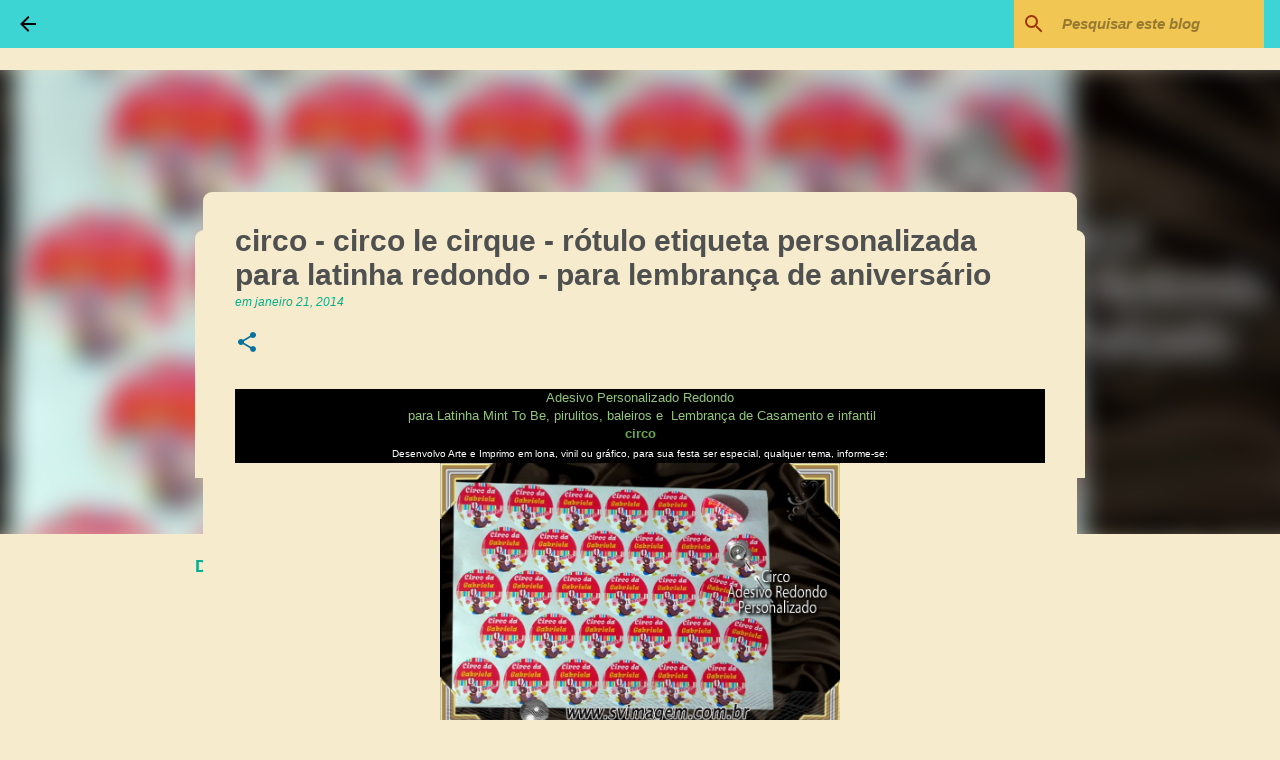

--- FILE ---
content_type: text/html; charset=UTF-8
request_url: http://blog.svimagem.com.br/2014/01/circo-circo-le-cirque-rotulo-etiqueta.html
body_size: 31502
content:
<!DOCTYPE html>
<html dir='ltr' xmlns='http://www.w3.org/1999/xhtml' xmlns:b='http://www.google.com/2005/gml/b' xmlns:data='http://www.google.com/2005/gml/data' xmlns:expr='http://www.google.com/2005/gml/expr'>
<head>
<meta content='width=device-width, initial-scale=1' name='viewport'/>
<title>circo - circo le cirque - rótulo etiqueta personalizada para latinha redondo - para lembrança de aniversário</title>
<meta content='text/html; charset=UTF-8' http-equiv='Content-Type'/>
<!-- Chrome, Firefox OS and Opera -->
<meta content='#f6ebcd' name='theme-color'/>
<!-- Windows Phone -->
<meta content='#f6ebcd' name='msapplication-navbutton-color'/>
<meta content='blogger' name='generator'/>
<link href='http://blog.svimagem.com.br/favicon.ico' rel='icon' type='image/x-icon'/>
<link href='http://blog.svimagem.com.br/2014/01/circo-circo-le-cirque-rotulo-etiqueta.html' rel='canonical'/>
<link rel="alternate" type="application/atom+xml" title="SVImagemPersonalizados - Atom" href="http://blog.svimagem.com.br/feeds/posts/default" />
<link rel="alternate" type="application/rss+xml" title="SVImagemPersonalizados - RSS" href="http://blog.svimagem.com.br/feeds/posts/default?alt=rss" />
<link rel="service.post" type="application/atom+xml" title="SVImagemPersonalizados - Atom" href="https://www.blogger.com/feeds/5783990219339573560/posts/default" />

<link rel="alternate" type="application/atom+xml" title="SVImagemPersonalizados - Atom" href="http://blog.svimagem.com.br/feeds/1651732360431623133/comments/default" />
<!--Can't find substitution for tag [blog.ieCssRetrofitLinks]-->
<link href='https://blogger.googleusercontent.com/img/b/R29vZ2xl/AVvXsEjVc7UuibQUJL-Q3HRSuIwZGBW8Uieh-QAfMrf5im-tNVUhC5VC6yV3HeqLmUuAsqtTr6cgc8sjZPbIRwb7yKDoC-JL_43H4L0hfpNhdE588aS92yQsUM4PPn69M3DJrmGvL_d2PGcs5yHb/s1600/circo+-+le+cirque+-+produto+-+redondo+-+2003-14+-+gabriela.jpg' rel='image_src'/>
<meta content='http://blog.svimagem.com.br/2014/01/circo-circo-le-cirque-rotulo-etiqueta.html' property='og:url'/>
<meta content='circo - circo le cirque - rótulo etiqueta personalizada para latinha redondo - para lembrança de aniversário' property='og:title'/>
<meta content='' property='og:description'/>
<meta content='https://blogger.googleusercontent.com/img/b/R29vZ2xl/AVvXsEjVc7UuibQUJL-Q3HRSuIwZGBW8Uieh-QAfMrf5im-tNVUhC5VC6yV3HeqLmUuAsqtTr6cgc8sjZPbIRwb7yKDoC-JL_43H4L0hfpNhdE588aS92yQsUM4PPn69M3DJrmGvL_d2PGcs5yHb/w1200-h630-p-k-no-nu/circo+-+le+cirque+-+produto+-+redondo+-+2003-14+-+gabriela.jpg' property='og:image'/>
<style type='text/css'>@font-face{font-family:'Merriweather';font-style:normal;font-weight:700;font-stretch:normal;font-display:swap;src:url(//fonts.gstatic.com/s/merriweather/v33/u-4D0qyriQwlOrhSvowK_l5UcA6zuSYEqOzpPe3HOZJ5eX1WtLaQwmYiScCmDxhtNOKl8yDrOSAaFF3w.ttf)format('truetype');}</style>
<style id='page-skin-1' type='text/css'><!--
/*! normalize.css v3.0.1 | MIT License | git.io/normalize */html{font-family:sans-serif;-ms-text-size-adjust:100%;-webkit-text-size-adjust:100%}body{margin:0}article,aside,details,figcaption,figure,footer,header,hgroup,main,nav,section,summary{display:block}audio,canvas,progress,video{display:inline-block;vertical-align:baseline}audio:not([controls]){display:none;height:0}[hidden],template{display:none}a{background:transparent}a:active,a:hover{outline:0}abbr[title]{border-bottom:1px dotted}b,strong{font-weight:bold}dfn{font-style:italic}h1{font-size:2em;margin:.67em 0}mark{background:#ff0;color:#000}small{font-size:80%}sub,sup{font-size:75%;line-height:0;position:relative;vertical-align:baseline}sup{top:-0.5em}sub{bottom:-0.25em}img{border:0}svg:not(:root){overflow:hidden}figure{margin:1em 40px}hr{-moz-box-sizing:content-box;box-sizing:content-box;height:0}pre{overflow:auto}code,kbd,pre,samp{font-family:monospace,monospace;font-size:1em}button,input,optgroup,select,textarea{color:inherit;font:inherit;margin:0}button{overflow:visible}button,select{text-transform:none}button,html input[type="button"],input[type="reset"],input[type="submit"]{-webkit-appearance:button;cursor:pointer}button[disabled],html input[disabled]{cursor:default}button::-moz-focus-inner,input::-moz-focus-inner{border:0;padding:0}input{line-height:normal}input[type="checkbox"],input[type="radio"]{box-sizing:border-box;padding:0}input[type="number"]::-webkit-inner-spin-button,input[type="number"]::-webkit-outer-spin-button{height:auto}input[type="search"]{-webkit-appearance:textfield;-moz-box-sizing:content-box;-webkit-box-sizing:content-box;box-sizing:content-box}input[type="search"]::-webkit-search-cancel-button,input[type="search"]::-webkit-search-decoration{-webkit-appearance:none}fieldset{border:1px solid #c0c0c0;margin:0 2px;padding:.35em .625em .75em}legend{border:0;padding:0}textarea{overflow:auto}optgroup{font-weight:bold}table{border-collapse:collapse;border-spacing:0}td,th{padding:0}
/*!************************************************
* Blogger Template Style
* Name: Emporio
**************************************************/
body{
overflow-wrap:break-word;
word-break:break-word;
word-wrap:break-word
}
.hidden{
display:none
}
.invisible{
visibility:hidden
}
.container::after,.float-container::after{
clear:both;
content:'';
display:table
}
.clearboth{
clear:both
}
#comments .comment .comment-actions,.subscribe-popup .FollowByEmail .follow-by-email-submit{
background:0 0;
border:0;
box-shadow:none;
color:#360a9c;
cursor:pointer;
font-size:14px;
font-weight:700;
outline:0;
text-decoration:none;
text-transform:uppercase;
width:auto
}
.dim-overlay{
background-color:rgba(0,0,0,.54);
height:100vh;
left:0;
position:fixed;
top:0;
width:100%
}
#sharing-dim-overlay{
background-color:transparent
}
input::-ms-clear{
display:none
}
.blogger-logo,.svg-icon-24.blogger-logo{
fill:#ff9800;
opacity:1
}
.skip-navigation{
background-color:#fff;
box-sizing:border-box;
color:#000;
display:block;
height:0;
left:0;
line-height:50px;
overflow:hidden;
padding-top:0;
position:fixed;
text-align:center;
top:0;
-webkit-transition:box-shadow .3s,height .3s,padding-top .3s;
transition:box-shadow .3s,height .3s,padding-top .3s;
width:100%;
z-index:900
}
.skip-navigation:focus{
box-shadow:0 4px 5px 0 rgba(0,0,0,.14),0 1px 10px 0 rgba(0,0,0,.12),0 2px 4px -1px rgba(0,0,0,.2);
height:50px
}
#main{
outline:0
}
.main-heading{
position:absolute;
clip:rect(1px,1px,1px,1px);
padding:0;
border:0;
height:1px;
width:1px;
overflow:hidden
}
.Attribution{
margin-top:1em;
text-align:center
}
.Attribution .blogger img,.Attribution .blogger svg{
vertical-align:bottom
}
.Attribution .blogger img{
margin-right:.5em
}
.Attribution div{
line-height:24px;
margin-top:.5em
}
.Attribution .copyright,.Attribution .image-attribution{
font-size:.7em;
margin-top:1.5em
}
.BLOG_mobile_video_class{
display:none
}
.bg-photo{
background-attachment:scroll!important
}
body .CSS_LIGHTBOX{
z-index:900
}
.extendable .show-less,.extendable .show-more{
border-color:#360a9c;
color:#360a9c;
margin-top:8px
}
.extendable .show-less.hidden,.extendable .show-more.hidden{
display:none
}
.inline-ad{
display:none;
max-width:100%;
overflow:hidden
}
.adsbygoogle{
display:block
}
#cookieChoiceInfo{
bottom:0;
top:auto
}
iframe.b-hbp-video{
border:0
}
.post-body img{
max-width:100%
}
.post-body iframe{
max-width:100%
}
.post-body a[imageanchor="1"]{
display:inline-block
}
.byline{
margin-right:1em
}
.byline:last-child{
margin-right:0
}
.link-copied-dialog{
max-width:520px;
outline:0
}
.link-copied-dialog .modal-dialog-buttons{
margin-top:8px
}
.link-copied-dialog .goog-buttonset-default{
background:0 0;
border:0
}
.link-copied-dialog .goog-buttonset-default:focus{
outline:0
}
.paging-control-container{
margin-bottom:16px
}
.paging-control-container .paging-control{
display:inline-block
}
.paging-control-container .comment-range-text::after,.paging-control-container .paging-control{
color:#360a9c
}
.paging-control-container .comment-range-text,.paging-control-container .paging-control{
margin-right:8px
}
.paging-control-container .comment-range-text::after,.paging-control-container .paging-control::after{
content:'\00B7';
cursor:default;
padding-left:8px;
pointer-events:none
}
.paging-control-container .comment-range-text:last-child::after,.paging-control-container .paging-control:last-child::after{
content:none
}
.byline.reactions iframe{
height:20px
}
.b-notification{
color:#000;
background-color:#fff;
border-bottom:solid 1px #000;
box-sizing:border-box;
padding:16px 32px;
text-align:center
}
.b-notification.visible{
-webkit-transition:margin-top .3s cubic-bezier(.4,0,.2,1);
transition:margin-top .3s cubic-bezier(.4,0,.2,1)
}
.b-notification.invisible{
position:absolute
}
.b-notification-close{
position:absolute;
right:8px;
top:8px
}
.no-posts-message{
line-height:40px;
text-align:center
}
@media screen and (max-width:745px){
body.item-view .post-body a[imageanchor="1"][style*="float: left;"],body.item-view .post-body a[imageanchor="1"][style*="float: right;"]{
float:none!important;
clear:none!important
}
body.item-view .post-body a[imageanchor="1"] img{
display:block;
height:auto;
margin:0 auto
}
body.item-view .post-body>.separator:first-child>a[imageanchor="1"]:first-child{
margin-top:20px
}
.post-body a[imageanchor]{
display:block
}
body.item-view .post-body a[imageanchor="1"]{
margin-left:0!important;
margin-right:0!important
}
body.item-view .post-body a[imageanchor="1"]+a[imageanchor="1"]{
margin-top:16px
}
}
.item-control{
display:none
}
#comments{
border-top:1px dashed rgba(0,0,0,.54);
margin-top:20px;
padding:20px
}
#comments .comment-thread ol{
margin:0;
padding-left:0;
padding-left:0
}
#comments .comment .comment-replybox-single,#comments .comment-thread .comment-replies{
margin-left:60px
}
#comments .comment-thread .thread-count{
display:none
}
#comments .comment{
list-style-type:none;
padding:0 0 30px;
position:relative
}
#comments .comment .comment{
padding-bottom:8px
}
.comment .avatar-image-container{
position:absolute
}
.comment .avatar-image-container img{
border-radius:50%
}
.avatar-image-container svg,.comment .avatar-image-container .avatar-icon{
border-radius:50%;
border:solid 1px #0a709c;
box-sizing:border-box;
fill:#0a709c;
height:35px;
margin:0;
padding:7px;
width:35px
}
.comment .comment-block{
margin-top:10px;
margin-left:60px;
padding-bottom:0
}
#comments .comment-author-header-wrapper{
margin-left:40px
}
#comments .comment .thread-expanded .comment-block{
padding-bottom:20px
}
#comments .comment .comment-header .user,#comments .comment .comment-header .user a{
color:#4f5050;
font-style:normal;
font-weight:700
}
#comments .comment .comment-actions{
bottom:0;
margin-bottom:15px;
position:absolute
}
#comments .comment .comment-actions>*{
margin-right:8px
}
#comments .comment .comment-header .datetime{
bottom:0;
color:rgba(79,80,80,.54);
display:inline-block;
font-size:13px;
font-style:italic;
margin-left:8px
}
#comments .comment .comment-footer .comment-timestamp a,#comments .comment .comment-header .datetime a{
color:rgba(79,80,80,.54)
}
#comments .comment .comment-content,.comment .comment-body{
margin-top:12px;
word-break:break-word
}
.comment-body{
margin-bottom:12px
}
#comments.embed[data-num-comments="0"]{
border:0;
margin-top:0;
padding-top:0
}
#comments.embed[data-num-comments="0"] #comment-post-message,#comments.embed[data-num-comments="0"] div.comment-form>p,#comments.embed[data-num-comments="0"] p.comment-footer{
display:none
}
#comment-editor-src{
display:none
}
.comments .comments-content .loadmore.loaded{
max-height:0;
opacity:0;
overflow:hidden
}
.extendable .remaining-items{
height:0;
overflow:hidden;
-webkit-transition:height .3s cubic-bezier(.4,0,.2,1);
transition:height .3s cubic-bezier(.4,0,.2,1)
}
.extendable .remaining-items.expanded{
height:auto
}
.svg-icon-24,.svg-icon-24-button{
cursor:pointer;
height:24px;
width:24px;
min-width:24px
}
.touch-icon{
margin:-12px;
padding:12px
}
.touch-icon:active,.touch-icon:focus{
background-color:rgba(153,153,153,.4);
border-radius:50%
}
svg:not(:root).touch-icon{
overflow:visible
}
html[dir=rtl] .rtl-reversible-icon{
-webkit-transform:scaleX(-1);
-ms-transform:scaleX(-1);
transform:scaleX(-1)
}
.svg-icon-24-button,.touch-icon-button{
background:0 0;
border:0;
margin:0;
outline:0;
padding:0
}
.touch-icon-button .touch-icon:active,.touch-icon-button .touch-icon:focus{
background-color:transparent
}
.touch-icon-button:active .touch-icon,.touch-icon-button:focus .touch-icon{
background-color:rgba(153,153,153,.4);
border-radius:50%
}
.Profile .default-avatar-wrapper .avatar-icon{
border-radius:50%;
border:solid 1px #0a709c;
box-sizing:border-box;
fill:#0a709c;
margin:0
}
.Profile .individual .default-avatar-wrapper .avatar-icon{
padding:25px
}
.Profile .individual .avatar-icon,.Profile .individual .profile-img{
height:90px;
width:90px
}
.Profile .team .default-avatar-wrapper .avatar-icon{
padding:8px
}
.Profile .team .avatar-icon,.Profile .team .default-avatar-wrapper,.Profile .team .profile-img{
height:40px;
width:40px
}
.snippet-container{
margin:0;
position:relative;
overflow:hidden
}
.snippet-fade{
bottom:0;
box-sizing:border-box;
position:absolute;
width:96px
}
.snippet-fade{
right:0
}
.snippet-fade:after{
content:'\2026'
}
.snippet-fade:after{
float:right
}
.centered-top-container.sticky{
left:0;
position:fixed;
right:0;
top:0;
width:auto;
z-index:8;
-webkit-transition-property:opacity,-webkit-transform;
transition-property:opacity,-webkit-transform;
transition-property:transform,opacity;
transition-property:transform,opacity,-webkit-transform;
-webkit-transition-duration:.2s;
transition-duration:.2s;
-webkit-transition-timing-function:cubic-bezier(.4,0,.2,1);
transition-timing-function:cubic-bezier(.4,0,.2,1)
}
.centered-top-placeholder{
display:none
}
.collapsed-header .centered-top-placeholder{
display:block
}
.centered-top-container .Header .replaced h1,.centered-top-placeholder .Header .replaced h1{
display:none
}
.centered-top-container.sticky .Header .replaced h1{
display:block
}
.centered-top-container.sticky .Header .header-widget{
background:0 0
}
.centered-top-container.sticky .Header .header-image-wrapper{
display:none
}
.centered-top-container img,.centered-top-placeholder img{
max-width:100%
}
.collapsible{
-webkit-transition:height .3s cubic-bezier(.4,0,.2,1);
transition:height .3s cubic-bezier(.4,0,.2,1)
}
.collapsible,.collapsible>summary{
display:block;
overflow:hidden
}
.collapsible>:not(summary){
display:none
}
.collapsible[open]>:not(summary){
display:block
}
.collapsible:focus,.collapsible>summary:focus{
outline:0
}
.collapsible>summary{
cursor:pointer;
display:block;
padding:0
}
.collapsible:focus>summary,.collapsible>summary:focus{
background-color:transparent
}
.collapsible>summary::-webkit-details-marker{
display:none
}
.collapsible-title{
-webkit-box-align:center;
-webkit-align-items:center;
-ms-flex-align:center;
align-items:center;
display:-webkit-box;
display:-webkit-flex;
display:-ms-flexbox;
display:flex
}
.collapsible-title .title{
-webkit-box-flex:1;
-webkit-flex:1 1 auto;
-ms-flex:1 1 auto;
flex:1 1 auto;
-webkit-box-ordinal-group:1;
-webkit-order:0;
-ms-flex-order:0;
order:0;
overflow:hidden;
text-overflow:ellipsis;
white-space:nowrap
}
.collapsible-title .chevron-down,.collapsible[open] .collapsible-title .chevron-up{
display:block
}
.collapsible-title .chevron-up,.collapsible[open] .collapsible-title .chevron-down{
display:none
}
.flat-button{
cursor:pointer;
display:inline-block;
font-weight:700;
text-transform:uppercase;
border-radius:2px;
padding:8px;
margin:-8px
}
.flat-icon-button{
background:0 0;
border:0;
margin:0;
outline:0;
padding:0;
margin:-12px;
padding:12px;
cursor:pointer;
box-sizing:content-box;
display:inline-block;
line-height:0
}
.flat-icon-button,.flat-icon-button .splash-wrapper{
border-radius:50%
}
.flat-icon-button .splash.animate{
-webkit-animation-duration:.3s;
animation-duration:.3s
}
body#layout .bg-photo,body#layout .bg-photo-overlay{
display:none
}
body#layout .page_body{
padding:0;
position:relative;
top:0
}
body#layout .page{
display:inline-block;
left:inherit;
position:relative;
vertical-align:top;
width:540px
}
body#layout .centered{
max-width:954px
}
body#layout .navigation{
display:none
}
body#layout .sidebar-container{
display:inline-block;
width:40%
}
body#layout .hamburger-menu,body#layout .search{
display:none
}
.overflowable-container{
max-height:42px;
overflow:hidden;
position:relative
}
.overflow-button{
cursor:pointer
}
#overflowable-dim-overlay{
background:0 0
}
.overflow-popup{
box-shadow:0 2px 2px 0 rgba(0,0,0,.14),0 3px 1px -2px rgba(0,0,0,.2),0 1px 5px 0 rgba(0,0,0,.12);
background-color:#f6ebcd;
left:0;
max-width:calc(100% - 32px);
position:absolute;
top:0;
visibility:hidden;
z-index:101
}
.overflow-popup ul{
list-style:none
}
.overflow-popup .tabs li,.overflow-popup li{
display:block;
height:auto
}
.overflow-popup .tabs li{
padding-left:0;
padding-right:0
}
.overflow-button.hidden,.overflow-popup .tabs li.hidden,.overflow-popup li.hidden{
display:none
}
.widget.Sharing .sharing-button{
display:none
}
.widget.Sharing .sharing-buttons li{
padding:0
}
.widget.Sharing .sharing-buttons li span{
display:none
}
.post-share-buttons{
position:relative
}
.centered-bottom .share-buttons .svg-icon-24,.share-buttons .svg-icon-24{
fill:#0a709c
}
.sharing-open.touch-icon-button:active .touch-icon,.sharing-open.touch-icon-button:focus .touch-icon{
background-color:transparent
}
.share-buttons{
background-color:#f6ebcd;
border-radius:2px;
box-shadow:0 2px 2px 0 rgba(0,0,0,.14),0 3px 1px -2px rgba(0,0,0,.2),0 1px 5px 0 rgba(0,0,0,.12);
color:#0a709c;
list-style:none;
margin:0;
padding:8px 0;
position:absolute;
top:-11px;
min-width:200px;
z-index:101
}
.share-buttons.hidden{
display:none
}
.sharing-button{
background:0 0;
border:0;
margin:0;
outline:0;
padding:0;
cursor:pointer
}
.share-buttons li{
margin:0;
height:48px
}
.share-buttons li:last-child{
margin-bottom:0
}
.share-buttons li .sharing-platform-button{
box-sizing:border-box;
cursor:pointer;
display:block;
height:100%;
margin-bottom:0;
padding:0 16px;
position:relative;
width:100%
}
.share-buttons li .sharing-platform-button:focus,.share-buttons li .sharing-platform-button:hover{
background-color:rgba(128,128,128,.1);
outline:0
}
.share-buttons li svg[class*=" sharing-"],.share-buttons li svg[class^=sharing-]{
position:absolute;
top:10px
}
.share-buttons li span.sharing-platform-button{
position:relative;
top:0
}
.share-buttons li .platform-sharing-text{
display:block;
font-size:16px;
line-height:48px;
white-space:nowrap
}
.share-buttons li .platform-sharing-text{
margin-left:56px
}
.sidebar-container{
background-color:#f6ebcd;
max-width:280px;
overflow-y:auto;
-webkit-transition-property:-webkit-transform;
transition-property:-webkit-transform;
transition-property:transform;
transition-property:transform,-webkit-transform;
-webkit-transition-duration:.3s;
transition-duration:.3s;
-webkit-transition-timing-function:cubic-bezier(0,0,.2,1);
transition-timing-function:cubic-bezier(0,0,.2,1);
width:280px;
z-index:101;
-webkit-overflow-scrolling:touch
}
.sidebar-container .navigation{
line-height:0;
padding:16px
}
.sidebar-container .sidebar-back{
cursor:pointer
}
.sidebar-container .widget{
background:0 0;
margin:0 16px;
padding:16px 0
}
.sidebar-container .widget .title{
color:#ee592d;
margin:0
}
.sidebar-container .widget ul{
list-style:none;
margin:0;
padding:0
}
.sidebar-container .widget ul ul{
margin-left:1em
}
.sidebar-container .widget li{
font-size:16px;
line-height:normal
}
.sidebar-container .widget+.widget{
border-top:1px solid rgba(0, 0, 0, 0.12)
}
.BlogArchive li{
margin:16px 0
}
.BlogArchive li:last-child{
margin-bottom:0
}
.Label li a{
display:inline-block
}
.BlogArchive .post-count,.Label .label-count{
float:right;
margin-left:.25em
}
.BlogArchive .post-count::before,.Label .label-count::before{
content:'('
}
.BlogArchive .post-count::after,.Label .label-count::after{
content:')'
}
.widget.Translate .skiptranslate>div{
display:block!important
}
.widget.Profile .profile-link{
display:-webkit-box;
display:-webkit-flex;
display:-ms-flexbox;
display:flex
}
.widget.Profile .team-member .default-avatar-wrapper,.widget.Profile .team-member .profile-img{
-webkit-box-flex:0;
-webkit-flex:0 0 auto;
-ms-flex:0 0 auto;
flex:0 0 auto;
margin-right:1em
}
.widget.Profile .individual .profile-link{
-webkit-box-orient:vertical;
-webkit-box-direction:normal;
-webkit-flex-direction:column;
-ms-flex-direction:column;
flex-direction:column
}
.widget.Profile .team .profile-link .profile-name{
-webkit-align-self:center;
-ms-flex-item-align:center;
-ms-grid-row-align:center;
align-self:center;
display:block;
-webkit-box-flex:1;
-webkit-flex:1 1 auto;
-ms-flex:1 1 auto;
flex:1 1 auto
}
.dim-overlay{
background-color:rgba(0,0,0,.54);
z-index:100
}
body.sidebar-visible{
overflow-y:hidden
}
@media screen and (max-width:680px){
.sidebar-container{
bottom:0;
position:fixed;
top:0;
left:auto;
right:0
}
.sidebar-container.sidebar-invisible{
-webkit-transition-timing-function:cubic-bezier(.4,0,.6,1);
transition-timing-function:cubic-bezier(.4,0,.6,1);
-webkit-transform:translateX(100%);
-ms-transform:translateX(100%);
transform:translateX(100%)
}
}
.dialog{
box-shadow:0 2px 2px 0 rgba(0,0,0,.14),0 3px 1px -2px rgba(0,0,0,.2),0 1px 5px 0 rgba(0,0,0,.12);
background:#f6ebcd;
box-sizing:border-box;
color:#444444;
padding:30px;
position:fixed;
text-align:center;
width:calc(100% - 24px);
z-index:101
}
.dialog input[type=email],.dialog input[type=text]{
background-color:transparent;
border:0;
border-bottom:solid 1px rgba(11,174,139,.12);
color:#444444;
display:block;
font-family:Verdana, Geneva, sans-serif;
font-size:16px;
line-height:24px;
margin:auto;
padding-bottom:7px;
outline:0;
text-align:center;
width:100%
}
.dialog input[type=email]::-webkit-input-placeholder,.dialog input[type=text]::-webkit-input-placeholder{
color:rgba(68,68,68,.5)
}
.dialog input[type=email]::-moz-placeholder,.dialog input[type=text]::-moz-placeholder{
color:rgba(68,68,68,.5)
}
.dialog input[type=email]:-ms-input-placeholder,.dialog input[type=text]:-ms-input-placeholder{
color:rgba(68,68,68,.5)
}
.dialog input[type=email]::placeholder,.dialog input[type=text]::placeholder{
color:rgba(68,68,68,.5)
}
.dialog input[type=email]:focus,.dialog input[type=text]:focus{
border-bottom:solid 2px #0a709c;
padding-bottom:6px
}
.dialog input.no-cursor{
color:transparent;
text-shadow:0 0 0 #444444
}
.dialog input.no-cursor:focus{
outline:0
}
.dialog input.no-cursor:focus{
outline:0
}
.dialog input[type=submit]{
font-family:Verdana, Geneva, sans-serif
}
.dialog .goog-buttonset-default{
color:#0a709c
}
.loading-spinner-large{
-webkit-animation:mspin-rotate 1.568s infinite linear;
animation:mspin-rotate 1.568s infinite linear;
height:48px;
overflow:hidden;
position:absolute;
width:48px;
z-index:200
}
.loading-spinner-large>div{
-webkit-animation:mspin-revrot 5332ms infinite steps(4);
animation:mspin-revrot 5332ms infinite steps(4)
}
.loading-spinner-large>div>div{
-webkit-animation:mspin-singlecolor-large-film 1333ms infinite steps(81);
animation:mspin-singlecolor-large-film 1333ms infinite steps(81);
background-size:100%;
height:48px;
width:3888px
}
.mspin-black-large>div>div,.mspin-grey_54-large>div>div{
background-image:url(https://www.blogblog.com/indie/mspin_black_large.svg)
}
.mspin-white-large>div>div{
background-image:url(https://www.blogblog.com/indie/mspin_white_large.svg)
}
.mspin-grey_54-large{
opacity:.54
}
@-webkit-keyframes mspin-singlecolor-large-film{
from{
-webkit-transform:translateX(0);
transform:translateX(0)
}
to{
-webkit-transform:translateX(-3888px);
transform:translateX(-3888px)
}
}
@keyframes mspin-singlecolor-large-film{
from{
-webkit-transform:translateX(0);
transform:translateX(0)
}
to{
-webkit-transform:translateX(-3888px);
transform:translateX(-3888px)
}
}
@-webkit-keyframes mspin-rotate{
from{
-webkit-transform:rotate(0);
transform:rotate(0)
}
to{
-webkit-transform:rotate(360deg);
transform:rotate(360deg)
}
}
@keyframes mspin-rotate{
from{
-webkit-transform:rotate(0);
transform:rotate(0)
}
to{
-webkit-transform:rotate(360deg);
transform:rotate(360deg)
}
}
@-webkit-keyframes mspin-revrot{
from{
-webkit-transform:rotate(0);
transform:rotate(0)
}
to{
-webkit-transform:rotate(-360deg);
transform:rotate(-360deg)
}
}
@keyframes mspin-revrot{
from{
-webkit-transform:rotate(0);
transform:rotate(0)
}
to{
-webkit-transform:rotate(-360deg);
transform:rotate(-360deg)
}
}
.subscribe-popup{
max-width:364px
}
.subscribe-popup h3{
color:#4f5050;
font-size:1.8em;
margin-top:0
}
.subscribe-popup .FollowByEmail h3{
display:none
}
.subscribe-popup .FollowByEmail .follow-by-email-submit{
color:#0a709c;
display:inline-block;
margin:0 auto;
margin-top:24px;
width:auto;
white-space:normal
}
.subscribe-popup .FollowByEmail .follow-by-email-submit:disabled{
cursor:default;
opacity:.3
}
@media (max-width:800px){
.blog-name div.widget.Subscribe{
margin-bottom:16px
}
body.item-view .blog-name div.widget.Subscribe{
margin:8px auto 16px auto;
width:100%
}
}
.sidebar-container .svg-icon-24{
fill:#0a709c
}
.centered-top .svg-icon-24{
fill:#000000
}
.centered-bottom .svg-icon-24.touch-icon,.centered-bottom a .svg-icon-24,.centered-bottom button .svg-icon-24{
fill:#360a9c
}
.post-wrapper .svg-icon-24.touch-icon,.post-wrapper a .svg-icon-24,.post-wrapper button .svg-icon-24{
fill:#0a709c
}
.centered-bottom .share-buttons .svg-icon-24,.share-buttons .svg-icon-24{
fill:#0a709c
}
.svg-icon-24.hamburger-menu{
fill:#360a9c
}
body#layout .page_body{
padding:0;
position:relative;
top:0
}
body#layout .page{
display:inline-block;
left:inherit;
position:relative;
vertical-align:top;
width:540px
}
body{
background:#f7f7f7 none repeat scroll top left;
background-color:#f6ebcd;
background-size:cover;
color:#0bae8b;
font:normal normal 16px Verdana, Geneva, sans-serif;
margin:0;
min-height:100vh
}
h3,h3.title{
color:#0bae8b
}
.post-wrapper .post-title,.post-wrapper .post-title a,.post-wrapper .post-title a:hover,.post-wrapper .post-title a:visited{
color:#4f5050
}
a{
color:#360a9c;
font-style:normal;
text-decoration:none
}
a:visited{
color:#7d5dd9
}
a:hover{
color:#360a9c
}
blockquote{
color:#0a709c;
font:normal normal 16px Verdana, Geneva, sans-serif;
font-size:x-large;
font-style:italic;
font-weight:300;
text-align:center
}
.dim-overlay{
z-index:100
}
.page{
box-sizing:border-box;
display:-webkit-box;
display:-webkit-flex;
display:-ms-flexbox;
display:flex;
-webkit-box-orient:vertical;
-webkit-box-direction:normal;
-webkit-flex-direction:column;
-ms-flex-direction:column;
flex-direction:column;
min-height:100vh;
padding-bottom:1em
}
.page>*{
-webkit-box-flex:0;
-webkit-flex:0 0 auto;
-ms-flex:0 0 auto;
flex:0 0 auto
}
.page>#footer{
margin-top:auto
}
.bg-photo-container{
overflow:hidden
}
.bg-photo-container,.bg-photo-container .bg-photo{
height:464px;
width:100%
}
.bg-photo-container .bg-photo{
background-position:center;
background-size:cover;
z-index:-1
}
.centered{
margin:0 auto;
position:relative;
width:1482px
}
.centered .main,.centered .main-container{
float:left
}
.centered .main{
padding-bottom:1em
}
.centered .centered-bottom::after{
clear:both;
content:'';
display:table
}
@media (min-width:1626px){
.page_body.has-vertical-ads .centered{
width:1625px
}
}
@media (min-width:1225px) and (max-width:1482px){
.centered{
width:1081px
}
}
@media (min-width:1225px) and (max-width:1625px){
.page_body.has-vertical-ads .centered{
width:1224px
}
}
@media (max-width:1224px){
.centered{
width:680px
}
}
@media (max-width:680px){
.centered{
max-width:600px;
width:100%
}
}
.feed-view .post-wrapper.hero,.main,.main-container,.post-filter-message,.top-nav .section{
width:1187px
}
@media (min-width:1225px) and (max-width:1482px){
.feed-view .post-wrapper.hero,.main,.main-container,.post-filter-message,.top-nav .section{
width:786px
}
}
@media (min-width:1225px) and (max-width:1625px){
.feed-view .page_body.has-vertical-ads .post-wrapper.hero,.page_body.has-vertical-ads .feed-view .post-wrapper.hero,.page_body.has-vertical-ads .main,.page_body.has-vertical-ads .main-container,.page_body.has-vertical-ads .post-filter-message,.page_body.has-vertical-ads .top-nav .section{
width:786px
}
}
@media (max-width:1224px){
.feed-view .post-wrapper.hero,.main,.main-container,.post-filter-message,.top-nav .section{
width:auto
}
}
.widget .title{
font-size:18px;
line-height:28px;
margin:18px 0
}
.extendable .show-less,.extendable .show-more{
color:#0bae8b;
font:normal normal 12px Verdana, Geneva, sans-serif;
cursor:pointer;
text-transform:uppercase;
margin:0 -16px;
padding:16px
}
.widget.Profile{
font:normal normal 16px Verdana, Geneva, sans-serif
}
.sidebar-container .widget.Profile{
padding:16px
}
.widget.Profile h2{
display:none
}
.widget.Profile .title{
margin:16px 32px
}
.widget.Profile .profile-img{
border-radius:50%
}
.widget.Profile .individual{
display:-webkit-box;
display:-webkit-flex;
display:-ms-flexbox;
display:flex
}
.widget.Profile .individual .profile-info{
-webkit-align-self:center;
-ms-flex-item-align:center;
-ms-grid-row-align:center;
align-self:center;
margin-left:16px
}
.widget.Profile .profile-datablock{
margin-top:0;
margin-bottom:.75em
}
.widget.Profile .profile-link{
background-image:none!important;
font-family:inherit;
overflow:hidden;
max-width:100%
}
.widget.Profile .individual .profile-link{
margin:0 -10px;
padding:0 10px;
display:block
}
.widget.Profile .individual .profile-data a.profile-link.g-profile,.widget.Profile .team a.profile-link.g-profile .profile-name{
font:normal normal 16px Verdana, Geneva, sans-serif;
color:#ee592d;
margin-bottom:.75em
}
.widget.Profile .individual .profile-data a.profile-link.g-profile{
line-height:1.25
}
.widget.Profile .individual>a:first-child{
-webkit-flex-shrink:0;
-ms-flex-negative:0;
flex-shrink:0
}
.widget.Profile .profile-textblock{
display:none
}
.widget.Profile dd{
margin:0
}
.widget.Profile ul{
list-style:none;
padding:0
}
.widget.Profile ul li{
margin:10px 0 30px
}
.widget.Profile .team .extendable,.widget.Profile .team .extendable .first-items,.widget.Profile .team .extendable .remaining-items{
margin:0;
padding:0;
max-width:100%
}
.widget.Profile .team-member .profile-name-container{
-webkit-box-flex:0;
-webkit-flex:0 1 auto;
-ms-flex:0 1 auto;
flex:0 1 auto
}
.widget.Profile .team .extendable .show-less,.widget.Profile .team .extendable .show-more{
position:relative;
left:56px
}
#comments a,.post-wrapper a{
color:#0a709c
}
div.widget.Blog .blog-posts .post-outer{
border:0
}
div.widget.Blog .post-outer{
padding-bottom:0
}
.post .thumb{
float:left;
height:20%;
width:20%
}
.no-posts-message,.status-msg-body{
margin:10px 0
}
.blog-pager{
text-align:center
}
.post-title{
margin:0
}
.post-title,.post-title a{
font:normal bold 30px Verdana, Geneva, sans-serif
}
.post-body{
color:#444444;
display:block;
font:normal normal 16px Verdana, Geneva, sans-serif;
line-height:20px;
margin:0
}
.post-snippet{
color:#444444;
font:normal normal 14px Verdana, Geneva, sans-serif;
line-height:24px;
margin:8px 0;
max-height:72px
}
.post-snippet .snippet-fade{
background:-webkit-linear-gradient(left,#f6ebcd 0,#f6ebcd 20%,rgba(246, 235, 205, 0) 100%);
background:linear-gradient(to left,#f6ebcd 0,#f6ebcd 20%,rgba(246, 235, 205, 0) 100%);
color:#444444;
bottom:0;
position:absolute
}
.post-body img{
height:inherit;
max-width:100%
}
.byline,.byline.post-author a,.byline.post-timestamp a{
color:#0bae8b;
font:italic normal 12px Verdana, Geneva, sans-serif
}
.byline.post-author{
text-transform:lowercase
}
.byline.post-author a{
text-transform:none
}
.item-byline .byline,.post-header .byline{
margin-right:0
}
.post-share-buttons .share-buttons{
background:#f6ebcd;
color:#0a709c;
font:normal normal 14px Verdana, Geneva, sans-serif
}
.tr-caption{
color:#757575;
font:normal normal 16px Verdana, Geneva, sans-serif;
font-size:1.1em;
font-style:italic
}
.post-filter-message{
background-color:#f6ebcd;
box-sizing:border-box;
color:#0bae8b;
display:-webkit-box;
display:-webkit-flex;
display:-ms-flexbox;
display:flex;
font:italic bold 18px Verdana, Geneva, sans-serif;
margin-bottom:16px;
margin-top:32px;
padding:12px 16px
}
.post-filter-message>div:first-child{
-webkit-box-flex:1;
-webkit-flex:1 0 auto;
-ms-flex:1 0 auto;
flex:1 0 auto
}
.post-filter-message a{
color:#0bae8b;
font:normal normal 12px Verdana, Geneva, sans-serif;
cursor:pointer;
text-transform:uppercase;
color:#6aa84f;
padding-left:30px;
white-space:nowrap
}
.post-filter-message .search-label,.post-filter-message .search-query{
font-style:italic;
quotes:'\201c' '\201d' '\2018' '\2019'
}
.post-filter-message .search-label::before,.post-filter-message .search-query::before{
content:open-quote
}
.post-filter-message .search-label::after,.post-filter-message .search-query::after{
content:close-quote
}
#blog-pager{
margin-top:2em;
margin-bottom:1em
}
#blog-pager a{
color:#0bae8b;
font:normal normal 12px Verdana, Geneva, sans-serif;
cursor:pointer;
text-transform:uppercase
}
.Label{
overflow-x:hidden
}
.Label ul{
list-style:none;
padding:0
}
.Label li{
display:inline-block;
overflow:hidden;
max-width:100%;
text-overflow:ellipsis;
white-space:nowrap
}
.Label .first-ten{
margin-top:16px
}
.Label .show-all{
border-color:#360a9c;
color:#360a9c;
cursor:pointer;
display:inline-block;
font-style:normal;
margin-top:8px;
text-transform:uppercase
}
.Label .show-all.hidden{
display:inline-block
}
.Label li a,.Label span.label-size,.byline.post-labels a{
background-color:rgba(10,112,156,.1);
border-radius:2px;
color:#0a709c;
cursor:pointer;
display:inline-block;
font:normal normal 14px Verdana, Geneva, sans-serif;
line-height:1.5;
margin:4px 4px 4px 0;
padding:4px 8px;
text-transform:uppercase;
vertical-align:middle
}
body.item-view .byline.post-labels a{
background-color:rgba(10,112,156,.1);
color:#0a709c
}
.FeaturedPost .item-thumbnail img{
max-width:100%
}
.sidebar-container .FeaturedPost .post-title a{
color:#0a709c;
font:normal normal 14px Verdana, Geneva, sans-serif
}
body.item-view .PopularPosts{
display:inline-block;
overflow-y:auto;
vertical-align:top;
width:280px
}
.PopularPosts h3.title{
font:normal normal 16px Verdana, Geneva, sans-serif
}
.PopularPosts .post-title{
margin:0 0 16px
}
.PopularPosts .post-title a{
color:#0a709c;
font:normal normal 14px Verdana, Geneva, sans-serif;
line-height:24px
}
.PopularPosts .item-thumbnail{
clear:both;
height:152px;
overflow-y:hidden;
width:100%
}
.PopularPosts .item-thumbnail img{
padding:0;
width:100%
}
.PopularPosts .popular-posts-snippet{
color:#545455;
font:italic normal 14px Verdana, Geneva, sans-serif;
line-height:24px;
max-height:calc(24px * 4);
overflow:hidden
}
.PopularPosts .popular-posts-snippet .snippet-fade{
color:#545455
}
.PopularPosts .post{
margin:30px 0;
position:relative
}
.PopularPosts .post+.post{
padding-top:1em
}
.popular-posts-snippet .snippet-fade{
background:-webkit-linear-gradient(left,#f6ebcd 0,#f6ebcd 20%,rgba(246, 235, 205, 0) 100%);
background:linear-gradient(to left,#f6ebcd 0,#f6ebcd 20%,rgba(246, 235, 205, 0) 100%);
right:0;
height:24px;
line-height:24px;
position:absolute;
top:calc(24px * 3);
width:96px
}
.Attribution{
color:#212121
}
.Attribution a,.Attribution a:hover,.Attribution a:visited{
color:#f6ebcd
}
.Attribution svg{
fill:#ffffff
}
.inline-ad{
margin-bottom:16px
}
.item-view .inline-ad{
display:block
}
.vertical-ad-container{
float:left;
margin-left:15px;
min-height:1px;
width:128px
}
.item-view .vertical-ad-container{
margin-top:30px
}
.inline-ad-placeholder,.vertical-ad-placeholder{
background:#f6ebcd;
border:1px solid #000;
opacity:.9;
vertical-align:middle;
text-align:center
}
.inline-ad-placeholder span,.vertical-ad-placeholder span{
margin-top:290px;
display:block;
text-transform:uppercase;
font-weight:700;
color:#4f5050
}
.vertical-ad-placeholder{
height:600px
}
.vertical-ad-placeholder span{
margin-top:290px;
padding:0 40px
}
.inline-ad-placeholder{
height:90px
}
.inline-ad-placeholder span{
margin-top:35px
}
.centered-top-container.sticky,.sticky .centered-top{
background-color:#3dd4d4
}
.centered-top{
-webkit-box-align:start;
-webkit-align-items:flex-start;
-ms-flex-align:start;
align-items:flex-start;
display:-webkit-box;
display:-webkit-flex;
display:-ms-flexbox;
display:flex;
-webkit-flex-wrap:wrap;
-ms-flex-wrap:wrap;
flex-wrap:wrap;
margin:0 auto;
padding-top:40px;
max-width:1482px
}
.page_body.has-vertical-ads .centered-top{
max-width:1625px
}
.centered-top .blog-name,.centered-top .hamburger-section,.centered-top .search{
margin-left:16px
}
.centered-top .return_link{
-webkit-box-flex:0;
-webkit-flex:0 0 auto;
-ms-flex:0 0 auto;
flex:0 0 auto;
height:24px;
-webkit-box-ordinal-group:1;
-webkit-order:0;
-ms-flex-order:0;
order:0;
width:24px
}
.centered-top .blog-name{
-webkit-box-flex:1;
-webkit-flex:1 1 0;
-ms-flex:1 1 0px;
flex:1 1 0;
-webkit-box-ordinal-group:2;
-webkit-order:1;
-ms-flex-order:1;
order:1
}
.centered-top .search{
-webkit-box-flex:0;
-webkit-flex:0 0 auto;
-ms-flex:0 0 auto;
flex:0 0 auto;
-webkit-box-ordinal-group:3;
-webkit-order:2;
-ms-flex-order:2;
order:2
}
.centered-top .hamburger-section{
display:none;
-webkit-box-flex:0;
-webkit-flex:0 0 auto;
-ms-flex:0 0 auto;
flex:0 0 auto;
-webkit-box-ordinal-group:4;
-webkit-order:3;
-ms-flex-order:3;
order:3
}
.centered-top .subscribe-section-container{
-webkit-box-flex:1;
-webkit-flex:1 0 100%;
-ms-flex:1 0 100%;
flex:1 0 100%;
-webkit-box-ordinal-group:5;
-webkit-order:4;
-ms-flex-order:4;
order:4
}
.centered-top .top-nav{
-webkit-box-flex:1;
-webkit-flex:1 0 100%;
-ms-flex:1 0 100%;
flex:1 0 100%;
margin-top:32px;
-webkit-box-ordinal-group:6;
-webkit-order:5;
-ms-flex-order:5;
order:5
}
.sticky .centered-top{
-webkit-box-align:center;
-webkit-align-items:center;
-ms-flex-align:center;
align-items:center;
box-sizing:border-box;
-webkit-flex-wrap:nowrap;
-ms-flex-wrap:nowrap;
flex-wrap:nowrap;
padding:0 16px
}
.sticky .centered-top .blog-name{
-webkit-box-flex:0;
-webkit-flex:0 1 auto;
-ms-flex:0 1 auto;
flex:0 1 auto;
max-width:none;
min-width:0
}
.sticky .centered-top .subscribe-section-container{
border-left:1px solid rgba(255, 255, 255, 0.30);
-webkit-box-flex:1;
-webkit-flex:1 0 auto;
-ms-flex:1 0 auto;
flex:1 0 auto;
margin:0 16px;
-webkit-box-ordinal-group:3;
-webkit-order:2;
-ms-flex-order:2;
order:2
}
.sticky .centered-top .search{
-webkit-box-flex:1;
-webkit-flex:1 0 auto;
-ms-flex:1 0 auto;
flex:1 0 auto;
-webkit-box-ordinal-group:4;
-webkit-order:3;
-ms-flex-order:3;
order:3
}
.sticky .centered-top .hamburger-section{
-webkit-box-ordinal-group:5;
-webkit-order:4;
-ms-flex-order:4;
order:4
}
.sticky .centered-top .top-nav{
display:none
}
.search{
position:relative;
width:250px
}
.search,.search .search-expand,.search .section{
height:48px
}
.search .search-expand{
background:0 0;
border:0;
margin:0;
outline:0;
padding:0;
display:none;
margin-left:auto
}
.search .search-expand-text{
display:none
}
.search .search-expand .svg-icon-24,.search .search-submit-container .svg-icon-24{
fill:#9c360a;
-webkit-transition:.3s fill cubic-bezier(.4,0,.2,1);
transition:.3s fill cubic-bezier(.4,0,.2,1)
}
.search h3{
display:none
}
.search .section{
background-color:#f2c652;
box-sizing:border-box;
right:0;
line-height:24px;
overflow-x:hidden;
position:absolute;
top:0;
-webkit-transition-duration:.3s;
transition-duration:.3s;
-webkit-transition-property:background-color,width;
transition-property:background-color,width;
-webkit-transition-timing-function:cubic-bezier(.4,0,.2,1);
transition-timing-function:cubic-bezier(.4,0,.2,1);
width:250px;
z-index:8
}
.search.focused .section{
background-color:#f2c652
}
.search form{
display:-webkit-box;
display:-webkit-flex;
display:-ms-flexbox;
display:flex
}
.search form .search-submit-container{
-webkit-box-align:center;
-webkit-align-items:center;
-ms-flex-align:center;
align-items:center;
display:-webkit-box;
display:-webkit-flex;
display:-ms-flexbox;
display:flex;
-webkit-box-flex:0;
-webkit-flex:0 0 auto;
-ms-flex:0 0 auto;
flex:0 0 auto;
height:48px;
-webkit-box-ordinal-group:1;
-webkit-order:0;
-ms-flex-order:0;
order:0
}
.search form .search-input{
-webkit-box-flex:1;
-webkit-flex:1 1 auto;
-ms-flex:1 1 auto;
flex:1 1 auto;
-webkit-box-ordinal-group:2;
-webkit-order:1;
-ms-flex-order:1;
order:1
}
.search form .search-input input{
box-sizing:border-box;
height:48px;
width:100%
}
.search .search-submit-container input[type=submit]{
display:none
}
.search .search-submit-container .search-icon{
margin:0;
padding:12px 8px
}
.search .search-input input{
background:0 0;
border:0;
color:#9c360a;
font:normal normal 16px Verdana, Geneva, sans-serif;
outline:0;
padding:0 8px
}
.search .search-input input::-webkit-input-placeholder{
color:rgba(0, 0, 0, 0.38);
font:italic bold 15px Verdana, Geneva, sans-serif;
line-height:48px
}
.search .search-input input::-moz-placeholder{
color:rgba(0, 0, 0, 0.38);
font:italic bold 15px Verdana, Geneva, sans-serif;
line-height:48px
}
.search .search-input input:-ms-input-placeholder{
color:rgba(0, 0, 0, 0.38);
font:italic bold 15px Verdana, Geneva, sans-serif;
line-height:48px
}
.search .search-input input::placeholder{
color:rgba(0, 0, 0, 0.38);
font:italic bold 15px Verdana, Geneva, sans-serif;
line-height:48px
}
.search .dim-overlay{
background-color:transparent
}
.centered-top .Header h1{
box-sizing:border-box;
color:#6f6e70;
font:normal normal 62px Verdana, Geneva, sans-serif;
margin:0;
padding:0
}
.centered-top .Header h1 a,.centered-top .Header h1 a:hover,.centered-top .Header h1 a:visited{
color:inherit;
font-size:inherit
}
.centered-top .Header p{
color:#666666;
font:italic normal 20px Verdana, Geneva, sans-serif;
line-height:1.7;
margin:16px 0;
padding:0
}
.sticky .centered-top .Header h1{
color:#6e6a6a;
font-size:32px;
margin:16px 0;
padding:0;
overflow:hidden;
text-overflow:ellipsis;
white-space:nowrap
}
.sticky .centered-top .Header p{
display:none
}
.subscribe-section-container{
border-left:0;
margin:0
}
.subscribe-section-container .subscribe-button{
background:0 0;
border:0;
margin:0;
outline:0;
padding:0;
color:#0bae8b;
cursor:pointer;
display:inline-block;
font:normal bold 10px Verdana, Geneva, sans-serif;
margin:0 auto;
padding:16px;
text-transform:uppercase;
white-space:nowrap
}
.top-nav .PageList h3{
margin-left:16px
}
.top-nav .PageList ul{
list-style:none;
margin:0;
padding:0
}
.top-nav .PageList ul li{
color:#0bae8b;
font:normal normal 12px Verdana, Geneva, sans-serif;
cursor:pointer;
text-transform:uppercase;
font:normal bold 10px Verdana, Geneva, sans-serif
}
.top-nav .PageList ul li a{
background-color:#f6ebcd;
color:#0bae8b;
display:block;
height:42px;
line-height:42px;
overflow:hidden;
padding:0 22px;
text-overflow:ellipsis;
vertical-align:middle
}
.top-nav .PageList ul li.selected a{
color:#4ae9c7
}
.top-nav .PageList ul li:first-child a{
padding-left:16px
}
.top-nav .PageList ul li:last-child a{
padding-right:16px
}
.top-nav .PageList .dim-overlay{
opacity:0
}
.top-nav .overflowable-contents li{
float:left;
max-width:100%
}
.top-nav .overflow-button{
-webkit-box-align:center;
-webkit-align-items:center;
-ms-flex-align:center;
align-items:center;
display:-webkit-box;
display:-webkit-flex;
display:-ms-flexbox;
display:flex;
height:42px;
-webkit-box-flex:0;
-webkit-flex:0 0 auto;
-ms-flex:0 0 auto;
flex:0 0 auto;
padding:0 16px;
position:relative;
-webkit-transition:opacity .3s cubic-bezier(.4,0,.2,1);
transition:opacity .3s cubic-bezier(.4,0,.2,1);
width:24px
}
.top-nav .overflow-button.hidden{
display:none
}
.top-nav .overflow-button svg{
margin-top:0
}
@media (max-width:1224px){
.search{
width:24px
}
.search .search-expand{
display:block;
position:relative;
z-index:8
}
.search .search-expand .search-expand-icon{
fill:transparent
}
.search .section{
background-color:rgba(242, 198, 82, 0);
width:32px;
z-index:7
}
.search.focused .section{
width:250px;
z-index:8
}
.search .search-submit-container .svg-icon-24{
fill:#000000
}
.search.focused .search-submit-container .svg-icon-24{
fill:#9c360a
}
.blog-name,.return_link,.subscribe-section-container{
opacity:1;
-webkit-transition:opacity .3s cubic-bezier(.4,0,.2,1);
transition:opacity .3s cubic-bezier(.4,0,.2,1)
}
.centered-top.search-focused .blog-name,.centered-top.search-focused .return_link,.centered-top.search-focused .subscribe-section-container{
opacity:0
}
body.search-view .centered-top.search-focused .blog-name .section,body.search-view .centered-top.search-focused .subscribe-section-container{
display:none
}
}
@media (max-width:745px){
.top-nav .section.no-items#page_list_top{
display:none
}
.centered-top{
padding-top:16px
}
.centered-top .header_container{
margin:0 auto;
max-width:600px
}
.centered-top .hamburger-section{
-webkit-box-align:center;
-webkit-align-items:center;
-ms-flex-align:center;
align-items:center;
display:-webkit-box;
display:-webkit-flex;
display:-ms-flexbox;
display:flex;
height:48px;
margin-right:24px
}
.widget.Header h1{
font:700 36px Merriweather, Georgia, serif;
padding:0
}
.top-nav .PageList{
max-width:100%;
overflow-x:auto
}
.centered-top-container.sticky .centered-top{
-webkit-flex-wrap:wrap;
-ms-flex-wrap:wrap;
flex-wrap:wrap
}
.centered-top-container.sticky .blog-name{
-webkit-box-flex:1;
-webkit-flex:1 1 0;
-ms-flex:1 1 0px;
flex:1 1 0
}
.centered-top-container.sticky .search{
-webkit-box-flex:0;
-webkit-flex:0 0 auto;
-ms-flex:0 0 auto;
flex:0 0 auto
}
.centered-top-container.sticky .hamburger-section,.centered-top-container.sticky .search{
margin-bottom:8px;
margin-top:8px
}
.centered-top-container.sticky .subscribe-section-container{
border:0;
-webkit-box-flex:1;
-webkit-flex:1 0 100%;
-ms-flex:1 0 100%;
flex:1 0 100%;
margin:-16px 0 0;
-webkit-box-ordinal-group:6;
-webkit-order:5;
-ms-flex-order:5;
order:5
}
body.item-view .centered-top-container.sticky .subscribe-section-container{
margin-left:24px
}
.centered-top-container.sticky .subscribe-button{
padding:8px 16px 16px;
margin-bottom:0
}
.centered-top-container.sticky .widget.Header h1{
font-size:16px;
margin:0
}
}
body.sidebar-visible .page{
overflow-y:scroll
}
.sidebar-container{
float:left;
margin-left:15px
}
.sidebar-container a{
font:normal normal 12px Verdana, Geneva, sans-serif;
color:#0a709c
}
.sidebar-container .sidebar-back{
float:right
}
.sidebar-container .navigation{
display:none
}
.sidebar-container .widget{
margin:auto 0;
padding:24px
}
.sidebar-container .widget .title{
font:normal normal 16px Verdana, Geneva, sans-serif
}
@media (min-width:681px) and (max-width:1224px){
.error-view .sidebar-container{
display:none
}
}
@media (max-width:680px){
.sidebar-container{
margin-left:0;
max-width:none;
width:100%
}
.sidebar-container .navigation{
display:block;
padding:24px
}
.sidebar-container .navigation+.sidebar.section{
clear:both
}
.sidebar-container .widget{
padding-left:32px
}
.sidebar-container .widget.Profile{
padding-left:24px
}
}
.post-wrapper{
background-color:#f6ebcd;
position:relative
}
.feed-view .blog-posts{
margin-right:-15px;
width:calc(100% + 15px)
}
.feed-view .post-wrapper{
border-radius:9px;
float:left;
overflow:hidden;
-webkit-transition:.3s box-shadow cubic-bezier(.4,0,.2,1);
transition:.3s box-shadow cubic-bezier(.4,0,.2,1);
width:385px
}
.feed-view .post-wrapper:hover{
box-shadow:0 4px 5px 0 rgba(0,0,0,.14),0 1px 10px 0 rgba(0,0,0,.12),0 2px 4px -1px rgba(0,0,0,.2)
}
.feed-view .post-wrapper.hero{
background-position:center;
background-size:cover;
position:relative
}
.feed-view .post-wrapper .post,.feed-view .post-wrapper .post .snippet-thumbnail{
background-color:#f6ebcd;
padding:24px 16px
}
.feed-view .post-wrapper .snippet-thumbnail{
-webkit-transition:.3s opacity cubic-bezier(.4,0,.2,1);
transition:.3s opacity cubic-bezier(.4,0,.2,1)
}
.feed-view .post-wrapper.has-labels.image .snippet-thumbnail-container{
background-color:rgba(9, 20, 50, 1)
}
.feed-view .post-wrapper.has-labels:hover .snippet-thumbnail{
opacity:.7
}
.feed-view .inline-ad,.feed-view .post-wrapper{
margin-bottom:15px;
margin-top:0;
margin-right:15px;
margin-left:0
}
.feed-view .post-wrapper.hero .post-title a{
font-size:25px;
line-height:30px
}
.feed-view .post-wrapper.not-hero .post-title a{
font-size:20px;
line-height:30px
}
.feed-view .post-wrapper .post-title a{
display:block;
margin:-296px -16px;
padding:296px 16px;
position:relative;
text-overflow:ellipsis;
z-index:2
}
.feed-view .post-wrapper .byline,.feed-view .post-wrapper .comment-link{
position:relative;
z-index:3
}
.feed-view .not-hero.post-wrapper.no-image .post-title-container{
position:relative;
top:-90px
}
.feed-view .post-wrapper .post-header{
padding:5px 0
}
.feed-view .byline{
line-height:12px
}
.feed-view .hero .byline{
line-height:15.6px
}
.feed-view .hero .byline,.feed-view .hero .byline.post-author a,.feed-view .hero .byline.post-timestamp a{
font-size:14px
}
.feed-view .post-comment-link{
float:left
}
.feed-view .post-share-buttons{
float:right
}
.feed-view .header-buttons-byline{
margin-top:16px;
height:24px
}
.feed-view .header-buttons-byline .byline{
height:24px
}
.feed-view .post-header-right-buttons .post-comment-link,.feed-view .post-header-right-buttons .post-jump-link{
display:block;
float:left;
margin-left:16px
}
.feed-view .post .num_comments{
display:inline-block;
font:normal bold 30px Verdana, Geneva, sans-serif;
font-size:15px;
margin:-14px 6px 0;
vertical-align:middle
}
.feed-view .post-wrapper .post-jump-link{
float:right
}
.feed-view .post-wrapper .post-footer{
margin-top:15px
}
.feed-view .post-wrapper .snippet-thumbnail,.feed-view .post-wrapper .snippet-thumbnail-container{
height:184px;
overflow-y:hidden
}
.feed-view .post-wrapper .snippet-thumbnail{
display:block;
background-position:center;
background-size:cover;
width:100%
}
.feed-view .post-wrapper.hero .snippet-thumbnail,.feed-view .post-wrapper.hero .snippet-thumbnail-container{
height:272px;
overflow-y:hidden
}
@media (min-width:681px){
.feed-view .post-title a .snippet-container{
height:60px;
max-height:60px
}
.feed-view .post-title a .snippet-fade{
background:-webkit-linear-gradient(left,#f6ebcd 0,#f6ebcd 20%,rgba(246, 235, 205, 0) 100%);
background:linear-gradient(to left,#f6ebcd 0,#f6ebcd 20%,rgba(246, 235, 205, 0) 100%);
color:transparent;
height:30px;
width:96px
}
.feed-view .hero .post-title-container .post-title a .snippet-container{
height:30px;
max-height:30px
}
.feed-view .hero .post-title a .snippet-fade{
height:30px
}
.feed-view .post-header-left-buttons{
position:relative
}
.feed-view .post-header-left-buttons:hover .touch-icon{
opacity:1
}
.feed-view .hero.post-wrapper.no-image .post-authordate,.feed-view .hero.post-wrapper.no-image .post-title-container{
position:relative;
top:-150px
}
.feed-view .hero.post-wrapper.no-image .post-title-container{
text-align:center
}
.feed-view .hero.post-wrapper.no-image .post-authordate{
-webkit-box-pack:center;
-webkit-justify-content:center;
-ms-flex-pack:center;
justify-content:center
}
.feed-view .labels-outer-container{
margin:0 -4px;
opacity:0;
position:absolute;
top:20px;
-webkit-transition:.2s opacity;
transition:.2s opacity;
width:calc(100% - 2 * 16px)
}
.feed-view .post-wrapper.has-labels:hover .labels-outer-container{
opacity:1
}
.feed-view .labels-container{
max-height:calc(29px + 2 * 4px);
overflow:hidden
}
.feed-view .labels-container .labels-more,.feed-view .labels-container .overflow-button-container{
display:inline-block;
float:right
}
.feed-view .labels-items{
padding:0 4px
}
.feed-view .labels-container a{
display:inline-block;
max-width:calc(100% - 16px);
overflow-x:hidden;
text-overflow:ellipsis;
white-space:nowrap;
vertical-align:top
}
.feed-view .labels-more{
min-width:29px;
padding:0;
width:29px
}
.feed-view .labels-more{
margin-left:8px
}
.feed-view .byline.post-labels{
margin:0
}
.feed-view .byline.post-labels a,.feed-view .labels-more a{
background-color:#f6ebcd;
color:#0a709c;
box-shadow:0 0 2px 0 rgba(0,0,0,.18);
opacity:.9
}
.feed-view .labels-more a{
border-radius:50%;
display:inline-block;
font:normal normal 14px Verdana, Geneva, sans-serif;
line-height:29px;
height:29px;
padding:0;
text-align:center;
width:29px;
max-width:29px
}
}
@media (max-width:1224px){
.feed-view .centered{
padding-right:0
}
.feed-view .centered .main-container{
float:none
}
.feed-view .blog-posts{
margin-right:0;
width:auto
}
.feed-view .post-wrapper{
float:none
}
.feed-view .post-wrapper.hero{
width:680px
}
.feed-view .page_body .centered div.widget.FeaturedPost,.feed-view div.widget.Blog{
width:385px
}
.post-filter-message,.top-nav{
margin-top:32px
}
.widget.Header h1{
font:700 36px Merriweather, Georgia, serif
}
.post-filter-message{
display:block
}
.post-filter-message a{
display:block;
margin-top:8px;
padding-left:0
}
.feed-view .not-hero .post-title-container .post-title a .snippet-container{
height:auto
}
.feed-view .vertical-ad-container{
display:none
}
.feed-view .blog-posts .inline-ad{
display:block
}
}
@media (max-width:680px){
.feed-view .centered .main{
float:none;
width:100%
}
.feed-view .centered .centered-bottom{
max-width:600px;
width:auto
}
.feed-view .centered-bottom .hero.post-wrapper,.feed-view .centered-bottom .post-wrapper{
max-width:600px;
width:auto
}
.feed-view #header{
width:auto
}
.feed-view .page_body .centered div.widget.FeaturedPost,.feed-view div.widget.Blog{
top:50px;
width:100%;
z-index:6
}
.feed-view .main>.widget .title,.feed-view .post-filter-message{
margin-left:8px;
margin-right:8px
}
.feed-view .hero.post-wrapper{
background-color:#0a709c;
border-radius:0;
height:416px
}
.feed-view .hero.post-wrapper .post{
bottom:0;
box-sizing:border-box;
margin:16px;
position:absolute;
width:calc(100% - 32px)
}
.feed-view .hero.no-image.post-wrapper .post{
box-shadow:0 0 16px rgba(0,0,0,.2);
padding-top:120px;
top:0
}
.feed-view .hero.no-image.post-wrapper .post-footer{
position:absolute;
bottom:16px;
width:calc(100% - 32px)
}
.hero.post-wrapper h3{
white-space:normal
}
.feed-view .post-wrapper h3,.feed-view .post-wrapper:hover h3{
width:auto
}
.feed-view .hero.post-wrapper{
margin:0 0 15px 0
}
.feed-view .inline-ad,.feed-view .post-wrapper{
margin:0 8px 16px
}
.feed-view .post-labels{
display:none
}
.feed-view .post-wrapper .snippet-thumbnail{
background-size:cover;
display:block;
height:184px;
margin:0;
max-height:184px;
width:100%
}
.feed-view .post-wrapper.hero .snippet-thumbnail,.feed-view .post-wrapper.hero .snippet-thumbnail-container{
height:416px;
max-height:416px
}
.feed-view .header-author-byline{
display:none
}
.feed-view .hero .header-author-byline{
display:block
}
}
.item-view .page_body{
padding-top:70px
}
.item-view .centered,.item-view .centered .main,.item-view .centered .main-container,.item-view .page_body.has-vertical-ads .centered,.item-view .page_body.has-vertical-ads .centered .main,.item-view .page_body.has-vertical-ads .centered .main-container{
width:100%
}
.item-view .main-container{
max-width:890px;
margin-right:15px
}
.item-view .centered-bottom{
max-width:1185px;
margin-left:auto;
margin-right:auto;
padding-right:0;
padding-top:0;
width:100%
}
.item-view .page_body.has-vertical-ads .centered-bottom{
max-width:1328px;
width:100%
}
.item-view .bg-photo{
-webkit-filter:blur(12px);
filter:blur(12px);
-webkit-transform:scale(1.05);
-ms-transform:scale(1.05);
transform:scale(1.05)
}
.item-view .bg-photo-container+.centered .centered-bottom{
margin-top:0
}
.item-view .bg-photo-container+.centered .centered-bottom .post-wrapper{
margin-top:-368px
}
.item-view .bg-photo-container+.centered-bottom{
margin-top:0
}
.item-view .inline-ad{
margin-bottom:0;
margin-top:30px;
padding-bottom:16px
}
.item-view .post-wrapper{
border-radius:9px 9px 0 0;
float:none;
height:auto;
margin:0;
padding:32px;
width:auto
}
.item-view .post-outer{
padding:8px
}
.item-view .comments{
border-radius:0 0 9px 9px;
color:#444444;
margin:0 8px 8px
}
.item-view .post-title{
font:normal bold 30px Verdana, Geneva, sans-serif
}
.item-view .post-header{
display:block;
width:auto
}
.item-view .post-share-buttons{
display:block;
margin-bottom:40px;
margin-top:20px
}
.item-view .post-footer{
display:block
}
.item-view .post-footer a{
color:#0bae8b;
font:normal normal 12px Verdana, Geneva, sans-serif;
cursor:pointer;
text-transform:uppercase;
color:#0a709c
}
.item-view .post-footer-line{
border:0
}
.item-view .sidebar-container{
box-sizing:border-box;
margin-left:0;
margin-top:15px;
max-width:280px;
padding:0;
width:280px
}
.item-view .sidebar-container .widget{
padding:15px 0
}
@media (max-width:1328px){
.item-view .centered{
width:100%
}
.item-view .centered .centered-bottom{
margin-left:auto;
margin-right:auto;
padding-right:0;
padding-top:0;
width:100%
}
.item-view .centered .main-container{
float:none;
margin:0 auto
}
.item-view div.section.main div.widget.PopularPosts{
margin:0 2.5%;
position:relative;
top:0;
width:95%
}
.item-view .bg-photo-container+.centered .main{
margin-top:0
}
.item-view div.widget.Blog{
margin:auto;
width:100%
}
.item-view .post-share-buttons{
margin-bottom:32px
}
.item-view .sidebar-container{
float:none;
margin:0;
max-height:none;
max-width:none;
padding:0 15px;
position:static;
width:100%
}
.item-view .sidebar-container .section{
margin:15px auto;
max-width:480px
}
.item-view .sidebar-container .section .widget{
position:static;
width:100%
}
.item-view .vertical-ad-container{
display:none
}
.item-view .blog-posts .inline-ad{
display:block
}
}
@media (max-width:745px){
.item-view.has-subscribe .bg-photo-container,.item-view.has-subscribe .centered-bottom{
padding-top:88px
}
.item-view .bg-photo,.item-view .bg-photo-container{
width:auto;
height:296px
}
.item-view .bg-photo-container+.centered .centered-bottom .post-wrapper{
margin-top:-240px
}
.item-view .bg-photo-container+.centered .centered-bottom,.item-view .page_body.has-subscribe .bg-photo-container+.centered .centered-bottom{
margin-top:0
}
.item-view .post-outer{
background:#f6ebcd
}
.item-view .post-outer .post-wrapper{
padding:16px
}
.item-view .comments{
margin:0
}
}
#comments{
background:#f6ebcd;
border-top:1px solid rgba(0, 0, 0, 0.12);
margin-top:0;
padding:32px
}
#comments .comment-form .title,#comments h3.title{
position:absolute;
clip:rect(1px,1px,1px,1px);
padding:0;
border:0;
height:1px;
width:1px;
overflow:hidden
}
#comments .comment-form{
border-bottom:1px solid rgba(0, 0, 0, 0.12);
border-top:1px solid rgba(0, 0, 0, 0.12)
}
.item-view #comments .comment-form h4{
position:absolute;
clip:rect(1px,1px,1px,1px);
padding:0;
border:0;
height:1px;
width:1px;
overflow:hidden
}
#comment-holder .continue{
display:none
}

--></style>
<style id='template-skin-1' type='text/css'><!--
body#layout .hidden,
body#layout .invisible {
display: inherit;
}
body#layout .centered-bottom {
position: relative;
}
body#layout .section.featured-post,
body#layout .section.main,
body#layout .section.vertical-ad-container {
float: left;
width: 55%;
}
body#layout .sidebar-container {
display: inline-block;
width: 39%;
}
body#layout .centered-bottom:after {
clear: both;
content: "";
display: table;
}
body#layout .hamburger-menu,
body#layout .search {
display: none;
}
--></style>
<script async='async' src='//pagead2.googlesyndication.com/pagead/js/adsbygoogle.js'></script>
<script type='text/javascript'>
        (function(i,s,o,g,r,a,m){i['GoogleAnalyticsObject']=r;i[r]=i[r]||function(){
        (i[r].q=i[r].q||[]).push(arguments)},i[r].l=1*new Date();a=s.createElement(o),
        m=s.getElementsByTagName(o)[0];a.async=1;a.src=g;m.parentNode.insertBefore(a,m)
        })(window,document,'script','https://www.google-analytics.com/analytics.js','ga');
        ga('create', 'UA-65057331-1', 'auto', 'blogger');
        ga('blogger.send', 'pageview');
      </script>
<script async='async' src='https://www.gstatic.com/external_hosted/clipboardjs/clipboard.min.js'></script>
<link href='https://www.blogger.com/dyn-css/authorization.css?targetBlogID=5783990219339573560&amp;zx=16d8ba64-e24e-4b9e-9bd7-d6ae24b82977' media='none' onload='if(media!=&#39;all&#39;)media=&#39;all&#39;' rel='stylesheet'/><noscript><link href='https://www.blogger.com/dyn-css/authorization.css?targetBlogID=5783990219339573560&amp;zx=16d8ba64-e24e-4b9e-9bd7-d6ae24b82977' rel='stylesheet'/></noscript>
<meta name='google-adsense-platform-account' content='ca-host-pub-1556223355139109'/>
<meta name='google-adsense-platform-domain' content='blogspot.com'/>

<!-- data-ad-client=ca-pub-9760779013698097 -->

</head>
<body class='item-view version-1-3-0 variant-vegeclub_bluegray'>
<a class='skip-navigation' href='#main' tabindex='0'>
Pular para o conteúdo principal
</a>
<div class='page'>
<div class='page_body has-vertical-ads'>
<style>
    .bg-photo {background-image:url(https\:\/\/blogger.googleusercontent.com\/img\/b\/R29vZ2xl\/AVvXsEjVc7UuibQUJL-Q3HRSuIwZGBW8Uieh-QAfMrf5im-tNVUhC5VC6yV3HeqLmUuAsqtTr6cgc8sjZPbIRwb7yKDoC-JL_43H4L0hfpNhdE588aS92yQsUM4PPn69M3DJrmGvL_d2PGcs5yHb\/s1600\/circo+-+le+cirque+-+produto+-+redondo+-+2003-14+-+gabriela.jpg);}
    
@media (max-width: 200px) { .bg-photo {background-image:url(https\:\/\/blogger.googleusercontent.com\/img\/b\/R29vZ2xl\/AVvXsEjVc7UuibQUJL-Q3HRSuIwZGBW8Uieh-QAfMrf5im-tNVUhC5VC6yV3HeqLmUuAsqtTr6cgc8sjZPbIRwb7yKDoC-JL_43H4L0hfpNhdE588aS92yQsUM4PPn69M3DJrmGvL_d2PGcs5yHb\/w200\/circo+-+le+cirque+-+produto+-+redondo+-+2003-14+-+gabriela.jpg);}}
@media (max-width: 400px) and (min-width: 201px) { .bg-photo {background-image:url(https\:\/\/blogger.googleusercontent.com\/img\/b\/R29vZ2xl\/AVvXsEjVc7UuibQUJL-Q3HRSuIwZGBW8Uieh-QAfMrf5im-tNVUhC5VC6yV3HeqLmUuAsqtTr6cgc8sjZPbIRwb7yKDoC-JL_43H4L0hfpNhdE588aS92yQsUM4PPn69M3DJrmGvL_d2PGcs5yHb\/w400\/circo+-+le+cirque+-+produto+-+redondo+-+2003-14+-+gabriela.jpg);}}
@media (max-width: 800px) and (min-width: 401px) { .bg-photo {background-image:url(https\:\/\/blogger.googleusercontent.com\/img\/b\/R29vZ2xl\/AVvXsEjVc7UuibQUJL-Q3HRSuIwZGBW8Uieh-QAfMrf5im-tNVUhC5VC6yV3HeqLmUuAsqtTr6cgc8sjZPbIRwb7yKDoC-JL_43H4L0hfpNhdE588aS92yQsUM4PPn69M3DJrmGvL_d2PGcs5yHb\/w800\/circo+-+le+cirque+-+produto+-+redondo+-+2003-14+-+gabriela.jpg);}}
@media (max-width: 1200px) and (min-width: 801px) { .bg-photo {background-image:url(https\:\/\/blogger.googleusercontent.com\/img\/b\/R29vZ2xl\/AVvXsEjVc7UuibQUJL-Q3HRSuIwZGBW8Uieh-QAfMrf5im-tNVUhC5VC6yV3HeqLmUuAsqtTr6cgc8sjZPbIRwb7yKDoC-JL_43H4L0hfpNhdE588aS92yQsUM4PPn69M3DJrmGvL_d2PGcs5yHb\/w1200\/circo+-+le+cirque+-+produto+-+redondo+-+2003-14+-+gabriela.jpg);}}
/* Last tag covers anything over one higher than the previous max-size cap. */
@media (min-width: 1201px) { .bg-photo {background-image:url(https\:\/\/blogger.googleusercontent.com\/img\/b\/R29vZ2xl\/AVvXsEjVc7UuibQUJL-Q3HRSuIwZGBW8Uieh-QAfMrf5im-tNVUhC5VC6yV3HeqLmUuAsqtTr6cgc8sjZPbIRwb7yKDoC-JL_43H4L0hfpNhdE588aS92yQsUM4PPn69M3DJrmGvL_d2PGcs5yHb\/w1600\/circo+-+le+cirque+-+produto+-+redondo+-+2003-14+-+gabriela.jpg);}}
  </style>
<div class='bg-photo-container'>
<div class='bg-photo'></div>
</div>
<div class='centered'>
<header class='centered-top-container sticky' role='banner'>
<div class='centered-top'>
<a class='return_link' href='http://blog.svimagem.com.br/'>
<svg class='svg-icon-24 touch-icon back-button rtl-reversible-icon'>
<use xlink:href='/responsive/sprite_v1_6.css.svg#ic_arrow_back_black_24dp' xmlns:xlink='http://www.w3.org/1999/xlink'></use>
</svg>
</a>
<div class='blog-name'>
<div class='section' id='header' name='Cabeçalho'><div class='widget Header' data-version='2' id='Header1'>
<div class='header-widget'>
<a class='header-image-wrapper' href='http://blog.svimagem.com.br/'>
<img alt='SVImagemPersonalizados' data-original-height='52' data-original-width='150' src='https://blogger.googleusercontent.com/img/a/AVvXsEgXVs90Im1tbjsP22GKGuZnM_QisZe9VeP6qLrbAT7LfcNNUTKbN3F8MiFUQKT9sPYxo1ZOVXp08p7hAB2cRV6FG4wUQbTn1H8QjPnTA1gfBw9qYb0gaTSkkS-YiuB8lgLfUcI2dpoupZ5pGU_58gis-d1ImLXhfGjwKeovjIbWoUd9B1m979b8kRav0A=s150' srcset='https://blogger.googleusercontent.com/img/a/AVvXsEgXVs90Im1tbjsP22GKGuZnM_QisZe9VeP6qLrbAT7LfcNNUTKbN3F8MiFUQKT9sPYxo1ZOVXp08p7hAB2cRV6FG4wUQbTn1H8QjPnTA1gfBw9qYb0gaTSkkS-YiuB8lgLfUcI2dpoupZ5pGU_58gis-d1ImLXhfGjwKeovjIbWoUd9B1m979b8kRav0A=w120 120w, https://blogger.googleusercontent.com/img/a/AVvXsEgXVs90Im1tbjsP22GKGuZnM_QisZe9VeP6qLrbAT7LfcNNUTKbN3F8MiFUQKT9sPYxo1ZOVXp08p7hAB2cRV6FG4wUQbTn1H8QjPnTA1gfBw9qYb0gaTSkkS-YiuB8lgLfUcI2dpoupZ5pGU_58gis-d1ImLXhfGjwKeovjIbWoUd9B1m979b8kRav0A=w240 240w, https://blogger.googleusercontent.com/img/a/AVvXsEgXVs90Im1tbjsP22GKGuZnM_QisZe9VeP6qLrbAT7LfcNNUTKbN3F8MiFUQKT9sPYxo1ZOVXp08p7hAB2cRV6FG4wUQbTn1H8QjPnTA1gfBw9qYb0gaTSkkS-YiuB8lgLfUcI2dpoupZ5pGU_58gis-d1ImLXhfGjwKeovjIbWoUd9B1m979b8kRav0A=w480 480w, https://blogger.googleusercontent.com/img/a/AVvXsEgXVs90Im1tbjsP22GKGuZnM_QisZe9VeP6qLrbAT7LfcNNUTKbN3F8MiFUQKT9sPYxo1ZOVXp08p7hAB2cRV6FG4wUQbTn1H8QjPnTA1gfBw9qYb0gaTSkkS-YiuB8lgLfUcI2dpoupZ5pGU_58gis-d1ImLXhfGjwKeovjIbWoUd9B1m979b8kRav0A=w640 640w, https://blogger.googleusercontent.com/img/a/AVvXsEgXVs90Im1tbjsP22GKGuZnM_QisZe9VeP6qLrbAT7LfcNNUTKbN3F8MiFUQKT9sPYxo1ZOVXp08p7hAB2cRV6FG4wUQbTn1H8QjPnTA1gfBw9qYb0gaTSkkS-YiuB8lgLfUcI2dpoupZ5pGU_58gis-d1ImLXhfGjwKeovjIbWoUd9B1m979b8kRav0A=w800 800w'/>
</a>
</div>
</div></div>
</div>
<div class='search'>
<button aria-label='Pesquisar' class='search-expand touch-icon-button'>
<div class='search-expand-text'>Pesquisar</div>
<svg class='svg-icon-24 touch-icon search-expand-icon'>
<use xlink:href='/responsive/sprite_v1_6.css.svg#ic_search_black_24dp' xmlns:xlink='http://www.w3.org/1999/xlink'></use>
</svg>
</button>
<div class='section' id='search_top' name='Search (Top)'><div class='widget BlogSearch' data-version='2' id='BlogSearch1'>
<h3 class='title'>
Pesquisar este blog
</h3>
<div class='widget-content' role='search'>
<form action='http://blog.svimagem.com.br/search' target='_top'>
<div class='search-input'>
<input aria-label='Pesquisar este blog' autocomplete='off' name='q' placeholder='Pesquisar este blog' value=''/>
</div>
<label class='search-submit-container'>
<input type='submit'/>
<svg class='svg-icon-24 touch-icon search-icon'>
<use xlink:href='/responsive/sprite_v1_6.css.svg#ic_search_black_24dp' xmlns:xlink='http://www.w3.org/1999/xlink'></use>
</svg>
</label>
</form>
</div>
</div></div>
</div>
</div>
</header>
<div class='centered-bottom'>
<main class='main-container' id='main' role='main' tabindex='-1'>
<div class='featured-post section' id='featured_post' name='Featured Post'><div class='widget FeaturedPost' data-version='2' id='FeaturedPost1'>
<h3 class='title'>
Destaque da semana
</h3>
<div class='widget-content'>
<div role='feed'>
<article class='post' role='article'>
<style>
                  @media (min-width: 746px) { .hero .post-thumb-1857675995387270172 {background-image:url(https\:\/\/blogger.googleusercontent.com\/img\/b\/R29vZ2xl\/AVvXsEi4Ql7s8QHP9lSbVjVJEPjc70LXdQodVztAQUnRvME_H2ijynosadGHs8vp0joi9Ie_3PvyzO0sUvRXHF-MJ-63ARbrWPsypu2XmumFepnj0UG6Gtp9keLMIGYnqlXxWfZgYlb3PpkNdQHxzIYHHxubB07Z8nPgl4Jc7G8POoIoF19UQUJeToVce8XbC5zO\/w800-h272-p-k-no-nu\/0000%20%20famoso%20youtuber%20grupo%20dos%20rosas%20emilly%20vick%20-%20vela%20personalizada%20%20resumo%20-%202023-01.jpg);} }
                  @media (min-width: 1545px) { .hero .post-thumb-1857675995387270172 {background-image:url(https\:\/\/blogger.googleusercontent.com\/img\/b\/R29vZ2xl\/AVvXsEi4Ql7s8QHP9lSbVjVJEPjc70LXdQodVztAQUnRvME_H2ijynosadGHs8vp0joi9Ie_3PvyzO0sUvRXHF-MJ-63ARbrWPsypu2XmumFepnj0UG6Gtp9keLMIGYnqlXxWfZgYlb3PpkNdQHxzIYHHxubB07Z8nPgl4Jc7G8POoIoF19UQUJeToVce8XbC5zO\/w1185-h272-p-k-no-nu\/0000%20%20famoso%20youtuber%20grupo%20dos%20rosas%20emilly%20vick%20-%20vela%20personalizada%20%20resumo%20-%202023-01.jpg);} }
                  @media (max-width: 400px) { .hero .post-thumb-1857675995387270172 {background-image:url(https\:\/\/blogger.googleusercontent.com\/img\/b\/R29vZ2xl\/AVvXsEi4Ql7s8QHP9lSbVjVJEPjc70LXdQodVztAQUnRvME_H2ijynosadGHs8vp0joi9Ie_3PvyzO0sUvRXHF-MJ-63ARbrWPsypu2XmumFepnj0UG6Gtp9keLMIGYnqlXxWfZgYlb3PpkNdQHxzIYHHxubB07Z8nPgl4Jc7G8POoIoF19UQUJeToVce8XbC5zO\/w400-h400-p-k-no-nu\/0000%20%20famoso%20youtuber%20grupo%20dos%20rosas%20emilly%20vick%20-%20vela%20personalizada%20%20resumo%20-%202023-01.jpg); } }
                  @media (min-width: 401px) and (max-width: 745px) { .hero .post-thumb-1857675995387270172 {background-image:url(https\:\/\/blogger.googleusercontent.com\/img\/b\/R29vZ2xl\/AVvXsEi4Ql7s8QHP9lSbVjVJEPjc70LXdQodVztAQUnRvME_H2ijynosadGHs8vp0joi9Ie_3PvyzO0sUvRXHF-MJ-63ARbrWPsypu2XmumFepnj0UG6Gtp9keLMIGYnqlXxWfZgYlb3PpkNdQHxzIYHHxubB07Z8nPgl4Jc7G8POoIoF19UQUJeToVce8XbC5zO\/w745-h400-p-k-no-nu\/0000%20%20famoso%20youtuber%20grupo%20dos%20rosas%20emilly%20vick%20-%20vela%20personalizada%20%20resumo%20-%202023-01.jpg); } }
                </style>
<div class='post-wrapper hero post-1857675995387270172 image has-labels'>
<div class='snippet-thumbnail-container'>
<div class='snippet-thumbnail post-thumb-1857675995387270172'></div>
</div>
<div class='slide'>
<div class='post hentry'>
<div class='post-title-container'>
<a name='1857675995387270172'></a>
<h3 class='post-title entry-title'>
<a href='http://blog.svimagem.com.br/2025/04/festa-grupo-dos-rosas-dicas-e-ideias.html'>
<div class='snippet-container r-snippet-container'>
<div class='r-snippetized'>
Festa Grupo dos Rosas Dicas e Ideias para Decoração de Festa Personalizados
</div>
<div class='snippet-fade r-snippet-fade hidden'></div>
</div>
</a>
</h3>
</div>
<div class='post-header'>
<div class='post-header-line-1'>
<span class='byline post-timestamp'>
em
<meta content='http://blog.svimagem.com.br/2025/04/festa-grupo-dos-rosas-dicas-e-ideias.html'/>
<a class='timestamp-link' href='http://blog.svimagem.com.br/2025/04/festa-grupo-dos-rosas-dicas-e-ideias.html' rel='bookmark' title='permanent link'>
<time class='published' datetime='2025-04-13T23:02:00-03:00' title='2025-04-13T23:02:00-03:00'>
abril 13, 2025
</time>
</a>
</span>
<span class='byline post-labels'>
<span class='byline-label'>
</span>
<a href='http://blog.svimagem.com.br/search/label/Grupo%20dos%20Rosas%20Emilly%20Vick' rel='tag'>Grupo dos Rosas Emilly Vick</a>
</span>
</div>
</div>
<div class='post-footer container'>
<div class='post-footer-line post-footer-line-0'>
</div>
<div class='post-share-buttons post-share-buttons-bottom'>
<div class='byline post-share-buttons goog-inline-block'>
<div aria-owns='sharing-popup-FeaturedPost1-byline-1857675995387270172' class='sharing' data-title='Festa Grupo dos Rosas Dicas e Ideias para Decoração de Festa Personalizados'>
<button aria-controls='sharing-popup-FeaturedPost1-byline-1857675995387270172' aria-label='Compartilhar' class='sharing-button touch-icon-button' id='sharing-button-FeaturedPost1-byline-1857675995387270172' role='button'>
<div class='flat-icon-button ripple'>
<svg class='svg-icon-24'>
<use xlink:href='/responsive/sprite_v1_6.css.svg#ic_share_black_24dp' xmlns:xlink='http://www.w3.org/1999/xlink'></use>
</svg>
</div>
</button>
<div class='share-buttons-container'>
<ul aria-hidden='true' aria-label='Compartilhar' class='share-buttons hidden' id='sharing-popup-FeaturedPost1-byline-1857675995387270172' role='menu'>
<li>
<span aria-label='Gerar link' class='sharing-platform-button sharing-element-link' data-href='https://www.blogger.com/share-post.g?blogID=5783990219339573560&postID=1857675995387270172&target=' data-url='http://blog.svimagem.com.br/2025/04/festa-grupo-dos-rosas-dicas-e-ideias.html' role='menuitem' tabindex='-1' title='Gerar link'>
<svg class='svg-icon-24 touch-icon sharing-link'>
<use xlink:href='/responsive/sprite_v1_6.css.svg#ic_24_link_dark' xmlns:xlink='http://www.w3.org/1999/xlink'></use>
</svg>
<span class='platform-sharing-text'>Gerar link</span>
</span>
</li>
<li>
<span aria-label='Compartilhar no Facebook' class='sharing-platform-button sharing-element-facebook' data-href='https://www.blogger.com/share-post.g?blogID=5783990219339573560&postID=1857675995387270172&target=facebook' data-url='http://blog.svimagem.com.br/2025/04/festa-grupo-dos-rosas-dicas-e-ideias.html' role='menuitem' tabindex='-1' title='Compartilhar no Facebook'>
<svg class='svg-icon-24 touch-icon sharing-facebook'>
<use xlink:href='/responsive/sprite_v1_6.css.svg#ic_24_facebook_dark' xmlns:xlink='http://www.w3.org/1999/xlink'></use>
</svg>
<span class='platform-sharing-text'>Facebook</span>
</span>
</li>
<li>
<span aria-label='Compartilhar no X' class='sharing-platform-button sharing-element-twitter' data-href='https://www.blogger.com/share-post.g?blogID=5783990219339573560&postID=1857675995387270172&target=twitter' data-url='http://blog.svimagem.com.br/2025/04/festa-grupo-dos-rosas-dicas-e-ideias.html' role='menuitem' tabindex='-1' title='Compartilhar no X'>
<svg class='svg-icon-24 touch-icon sharing-twitter'>
<use xlink:href='/responsive/sprite_v1_6.css.svg#ic_24_twitter_dark' xmlns:xlink='http://www.w3.org/1999/xlink'></use>
</svg>
<span class='platform-sharing-text'>X</span>
</span>
</li>
<li>
<span aria-label='Compartilhar no Pinterest' class='sharing-platform-button sharing-element-pinterest' data-href='https://www.blogger.com/share-post.g?blogID=5783990219339573560&postID=1857675995387270172&target=pinterest' data-url='http://blog.svimagem.com.br/2025/04/festa-grupo-dos-rosas-dicas-e-ideias.html' role='menuitem' tabindex='-1' title='Compartilhar no Pinterest'>
<svg class='svg-icon-24 touch-icon sharing-pinterest'>
<use xlink:href='/responsive/sprite_v1_6.css.svg#ic_24_pinterest_dark' xmlns:xlink='http://www.w3.org/1999/xlink'></use>
</svg>
<span class='platform-sharing-text'>Pinterest</span>
</span>
</li>
<li>
<span aria-label='E-mail' class='sharing-platform-button sharing-element-email' data-href='https://www.blogger.com/share-post.g?blogID=5783990219339573560&postID=1857675995387270172&target=email' data-url='http://blog.svimagem.com.br/2025/04/festa-grupo-dos-rosas-dicas-e-ideias.html' role='menuitem' tabindex='-1' title='E-mail'>
<svg class='svg-icon-24 touch-icon sharing-email'>
<use xlink:href='/responsive/sprite_v1_6.css.svg#ic_24_email_dark' xmlns:xlink='http://www.w3.org/1999/xlink'></use>
</svg>
<span class='platform-sharing-text'>E-mail</span>
</span>
</li>
<li aria-hidden='true' class='hidden'>
<span aria-label='Compartilhar com outros aplicativos' class='sharing-platform-button sharing-element-other' data-url='http://blog.svimagem.com.br/2025/04/festa-grupo-dos-rosas-dicas-e-ideias.html' role='menuitem' tabindex='-1' title='Compartilhar com outros aplicativos'>
<svg class='svg-icon-24 touch-icon sharing-sharingOther'>
<use xlink:href='/responsive/sprite_v1_6.css.svg#ic_more_horiz_black_24dp' xmlns:xlink='http://www.w3.org/1999/xlink'></use>
</svg>
<span class='platform-sharing-text'>Outros aplicativos</span>
</span>
</li>
</ul>
</div>
</div>
</div>
</div>
</div>
</div>
</div>
</div>
</article>
</div>
</div>
</div></div>
<div class='main section' id='page_body' name='Corpo da página'><div class='widget Blog' data-version='2' id='Blog1'>
<div class='blog-posts hfeed container'>
<article class='post-outer-container'>
<div class='post-outer'>
<div class='post-wrapper not-hero post-1651732360431623133 image has-labels'>
<div class='snippet-thumbnail-container'>
<div class='snippet-thumbnail post-thumb-1651732360431623133'></div>
</div>
<div class='slide'>
<div class='post'>
<script type='application/ld+json'>{
  "@context": "http://schema.org",
  "@type": "BlogPosting",
  "mainEntityOfPage": {
    "@type": "WebPage",
    "@id": "http://blog.svimagem.com.br/2014/01/circo-circo-le-cirque-rotulo-etiqueta.html"
  },
  "headline": "circo - circo le cirque - rótulo etiqueta personalizada para latinha redondo - para lembrança de aniversário","description": "Adesivo Personalizado Redondo   &#160;para Latinha Mint To Be, pirulitos, baleiros e &#160;Lembrança de Casamento e infantil   circo   Desenvolvo Art...","datePublished": "2014-01-21T11:32:00-02:00",
  "dateModified": "2015-06-16T11:17:58-03:00","image": {
    "@type": "ImageObject","url": "https://blogger.googleusercontent.com/img/b/R29vZ2xl/AVvXsEjVc7UuibQUJL-Q3HRSuIwZGBW8Uieh-QAfMrf5im-tNVUhC5VC6yV3HeqLmUuAsqtTr6cgc8sjZPbIRwb7yKDoC-JL_43H4L0hfpNhdE588aS92yQsUM4PPn69M3DJrmGvL_d2PGcs5yHb/w1200-h630-p-k-no-nu/circo+-+le+cirque+-+produto+-+redondo+-+2003-14+-+gabriela.jpg",
    "height": 630,
    "width": 1200},"publisher": {
    "@type": "Organization",
    "name": "Blogger",
    "logo": {
      "@type": "ImageObject",
      "url": "https://blogger.googleusercontent.com/img/b/U2hvZWJveA/AVvXsEgfMvYAhAbdHksiBA24JKmb2Tav6K0GviwztID3Cq4VpV96HaJfy0viIu8z1SSw_G9n5FQHZWSRao61M3e58ImahqBtr7LiOUS6m_w59IvDYwjmMcbq3fKW4JSbacqkbxTo8B90dWp0Cese92xfLMPe_tg11g/h60/",
      "width": 206,
      "height": 60
    }
  },"author": {
    "@type": "Person",
    "name": "SVImagemPersonalizados"
  }
}</script>
<div class='post-title-container'>
<a name='1651732360431623133'></a>
<h3 class='post-title entry-title'>
circo - circo le cirque - rótulo etiqueta personalizada para latinha redondo - para lembrança de aniversário
</h3>
</div>
<div class='post-header'>
<div class='post-header-line-1'>
<span class='byline post-timestamp'>
em
<meta content='http://blog.svimagem.com.br/2014/01/circo-circo-le-cirque-rotulo-etiqueta.html'/>
<a class='timestamp-link' href='http://blog.svimagem.com.br/2014/01/circo-circo-le-cirque-rotulo-etiqueta.html' rel='bookmark' title='permanent link'>
<time class='published' datetime='2014-01-21T11:32:00-02:00' title='2014-01-21T11:32:00-02:00'>
janeiro 21, 2014
</time>
</a>
</span>
</div>
</div>
<div class='post-share-buttons post-share-buttons-top'>
<div class='byline post-share-buttons goog-inline-block'>
<div aria-owns='sharing-popup-Blog1-byline-1651732360431623133' class='sharing' data-title='circo - circo le cirque - rótulo etiqueta personalizada para latinha redondo - para lembrança de aniversário'>
<button aria-controls='sharing-popup-Blog1-byline-1651732360431623133' aria-label='Compartilhar' class='sharing-button touch-icon-button' id='sharing-button-Blog1-byline-1651732360431623133' role='button'>
<div class='flat-icon-button ripple'>
<svg class='svg-icon-24'>
<use xlink:href='/responsive/sprite_v1_6.css.svg#ic_share_black_24dp' xmlns:xlink='http://www.w3.org/1999/xlink'></use>
</svg>
</div>
</button>
<div class='share-buttons-container'>
<ul aria-hidden='true' aria-label='Compartilhar' class='share-buttons hidden' id='sharing-popup-Blog1-byline-1651732360431623133' role='menu'>
<li>
<span aria-label='Gerar link' class='sharing-platform-button sharing-element-link' data-href='https://www.blogger.com/share-post.g?blogID=5783990219339573560&postID=1651732360431623133&target=' data-url='http://blog.svimagem.com.br/2014/01/circo-circo-le-cirque-rotulo-etiqueta.html' role='menuitem' tabindex='-1' title='Gerar link'>
<svg class='svg-icon-24 touch-icon sharing-link'>
<use xlink:href='/responsive/sprite_v1_6.css.svg#ic_24_link_dark' xmlns:xlink='http://www.w3.org/1999/xlink'></use>
</svg>
<span class='platform-sharing-text'>Gerar link</span>
</span>
</li>
<li>
<span aria-label='Compartilhar no Facebook' class='sharing-platform-button sharing-element-facebook' data-href='https://www.blogger.com/share-post.g?blogID=5783990219339573560&postID=1651732360431623133&target=facebook' data-url='http://blog.svimagem.com.br/2014/01/circo-circo-le-cirque-rotulo-etiqueta.html' role='menuitem' tabindex='-1' title='Compartilhar no Facebook'>
<svg class='svg-icon-24 touch-icon sharing-facebook'>
<use xlink:href='/responsive/sprite_v1_6.css.svg#ic_24_facebook_dark' xmlns:xlink='http://www.w3.org/1999/xlink'></use>
</svg>
<span class='platform-sharing-text'>Facebook</span>
</span>
</li>
<li>
<span aria-label='Compartilhar no X' class='sharing-platform-button sharing-element-twitter' data-href='https://www.blogger.com/share-post.g?blogID=5783990219339573560&postID=1651732360431623133&target=twitter' data-url='http://blog.svimagem.com.br/2014/01/circo-circo-le-cirque-rotulo-etiqueta.html' role='menuitem' tabindex='-1' title='Compartilhar no X'>
<svg class='svg-icon-24 touch-icon sharing-twitter'>
<use xlink:href='/responsive/sprite_v1_6.css.svg#ic_24_twitter_dark' xmlns:xlink='http://www.w3.org/1999/xlink'></use>
</svg>
<span class='platform-sharing-text'>X</span>
</span>
</li>
<li>
<span aria-label='Compartilhar no Pinterest' class='sharing-platform-button sharing-element-pinterest' data-href='https://www.blogger.com/share-post.g?blogID=5783990219339573560&postID=1651732360431623133&target=pinterest' data-url='http://blog.svimagem.com.br/2014/01/circo-circo-le-cirque-rotulo-etiqueta.html' role='menuitem' tabindex='-1' title='Compartilhar no Pinterest'>
<svg class='svg-icon-24 touch-icon sharing-pinterest'>
<use xlink:href='/responsive/sprite_v1_6.css.svg#ic_24_pinterest_dark' xmlns:xlink='http://www.w3.org/1999/xlink'></use>
</svg>
<span class='platform-sharing-text'>Pinterest</span>
</span>
</li>
<li>
<span aria-label='E-mail' class='sharing-platform-button sharing-element-email' data-href='https://www.blogger.com/share-post.g?blogID=5783990219339573560&postID=1651732360431623133&target=email' data-url='http://blog.svimagem.com.br/2014/01/circo-circo-le-cirque-rotulo-etiqueta.html' role='menuitem' tabindex='-1' title='E-mail'>
<svg class='svg-icon-24 touch-icon sharing-email'>
<use xlink:href='/responsive/sprite_v1_6.css.svg#ic_24_email_dark' xmlns:xlink='http://www.w3.org/1999/xlink'></use>
</svg>
<span class='platform-sharing-text'>E-mail</span>
</span>
</li>
<li aria-hidden='true' class='hidden'>
<span aria-label='Compartilhar com outros aplicativos' class='sharing-platform-button sharing-element-other' data-url='http://blog.svimagem.com.br/2014/01/circo-circo-le-cirque-rotulo-etiqueta.html' role='menuitem' tabindex='-1' title='Compartilhar com outros aplicativos'>
<svg class='svg-icon-24 touch-icon sharing-sharingOther'>
<use xlink:href='/responsive/sprite_v1_6.css.svg#ic_more_horiz_black_24dp' xmlns:xlink='http://www.w3.org/1999/xlink'></use>
</svg>
<span class='platform-sharing-text'>Outros aplicativos</span>
</span>
</li>
</ul>
</div>
</div>
</div>
</div>
<div class='post-body entry-content float-container' id='post-body-1651732360431623133'>
<div style="background-color: black; color: white; font-family: Arial, Tahoma, Helvetica, FreeSans, sans-serif; font-size: 13px; line-height: 18px; text-align: center;">
<span class="Apple-style-span" style="color: #93c47d; font-family: Arial, Helvetica, sans-serif;"><span style="font-size: small;">Adesivo Personalizado Redondo</span></span></div>
<div style="background-color: black; color: white; font-family: Arial, Tahoma, Helvetica, FreeSans, sans-serif; font-size: 13px; line-height: 18px; text-align: center;">
<span class="Apple-style-span" style="font-family: Arial, Helvetica, sans-serif;"><span class="Apple-style-span" style="color: #93c47d;">&nbsp;para Latinha Mint To Be, pirulitos, baleiros e &nbsp;Lembrança de Casamento e infantil</span></span></div>
<div style="background-color: black; font-size: 13px; line-height: 18px; text-align: center;">
<span style="color: #6aa84f; font-family: Arial, Helvetica, sans-serif;"><b>circo</b></span></div>
<div style="background-color: black; line-height: 18px; text-align: center;">
<span style="color: white; font-family: Arial, Helvetica, sans-serif;"><span style="font-size: x-small;">Desenvolvo Arte e Imprimo em lona, vinil ou gráfico, para sua festa ser especial, qualquer tema, informe-se:</span></span></div>
<div class="separator" style="clear: both; text-align: center;">
<a href="https://blogger.googleusercontent.com/img/b/R29vZ2xl/AVvXsEjVc7UuibQUJL-Q3HRSuIwZGBW8Uieh-QAfMrf5im-tNVUhC5VC6yV3HeqLmUuAsqtTr6cgc8sjZPbIRwb7yKDoC-JL_43H4L0hfpNhdE588aS92yQsUM4PPn69M3DJrmGvL_d2PGcs5yHb/s1600/circo+-+le+cirque+-+produto+-+redondo+-+2003-14+-+gabriela.jpg" imageanchor="1" style="margin-left: 1em; margin-right: 1em;"><img border="0" height="266" src="https://blogger.googleusercontent.com/img/b/R29vZ2xl/AVvXsEjVc7UuibQUJL-Q3HRSuIwZGBW8Uieh-QAfMrf5im-tNVUhC5VC6yV3HeqLmUuAsqtTr6cgc8sjZPbIRwb7yKDoC-JL_43H4L0hfpNhdE588aS92yQsUM4PPn69M3DJrmGvL_d2PGcs5yHb/s1600/circo+-+le+cirque+-+produto+-+redondo+-+2003-14+-+gabriela.jpg" width="400" /></a></div>
<div style="background-color: black; line-height: 18px; text-align: center;">
<div style="color: white; font-family: Arial, Helvetica, sans-serif; font-size: 13px;">
<strong style="color: orange; font-family: Arial, Tahoma, Helvetica, FreeSans, sans-serif;"><span class="Apple-style-span" style="font-family: Arial, Helvetica, sans-serif; font-weight: normal;">para solicitar esta arte, envie um e-mail &nbsp;com a imagem em anexo ou o nome completo, para isso&nbsp;</span></strong><strong style="color: orange; font-family: Arial, Tahoma, Helvetica, FreeSans, sans-serif;"><span class="Apple-style-span" style="font-family: Arial, Helvetica, sans-serif; font-weight: normal;">é só clicar na arte escolhida com o botão direito do mouse e optar por salvar.</span></strong><br />
<span style="font-family: Arial, Tahoma, Helvetica, FreeSans, sans-serif;"><br /></span></div>
<div style="color: white; font-family: Arial, Helvetica, sans-serif; font-size: 13px;">
<span style="font-family: Arial, Tahoma, Helvetica, FreeSans, sans-serif;">Veja mais detalhes e preço</span><span style="color: orange; font-family: Arial, Tahoma, Helvetica, FreeSans, sans-serif;"><a href="http://www.svimagem.com/search/label/*Pre%C3%A7os%20adesivos%20e%20impressos" style="color: #1bfcb9; text-decoration: none;" target="_blank">&nbsp;</a><a href="http://www.svimagem.com/search/label/*Pre%C3%A7os%20adesivos%20e%20impressos" style="color: #1bfcb9; text-decoration: none;" target="_blank">$$ clique aqui $$</a></span></div>
<div style="color: white; font-family: Arial, Helvetica, sans-serif; font-size: 13px;">
<span style="color: orange; font-family: Arial, Tahoma, Helvetica, FreeSans, sans-serif;"><br /></span></div>
<div style="color: white; font-family: Arial, Helvetica, sans-serif; font-size: 13px;">
<span style="color: #00fcb0; font-family: Arial, Tahoma, Helvetica, FreeSans, sans-serif;">Veja mais sobre esse tema</span><span style="color: orange; font-family: Arial, Tahoma, Helvetica, FreeSans, sans-serif;">&nbsp;</span><a href="http://www.svimagem.com/search/label/Circo#.Ut52vtJTu1s" style="color: #1bfcb9; font-family: Arial, Tahoma, Helvetica, FreeSans, sans-serif; text-decoration: none;" target="_blank"><span style="color: orange;">clique aqui</span></a></div>
<div style="color: white; font-family: Arial, Helvetica, sans-serif; font-size: 13px;">
<span style="color: orange; font-family: Arial, Tahoma, Helvetica, FreeSans, sans-serif;"><br /></span></div>
<div style="color: white; font-family: Arial, Helvetica, sans-serif; font-size: 13px;">
<div style="font-family: Arial, Tahoma, Helvetica, FreeSans, sans-serif; text-align: start;">
<div style="text-align: center;">
<a href="https://www.facebook.com/svimagempersonalizados" style="color: #1bfcb9; text-decoration: none;" target="_blank"><img border="0" src="https://blogger.googleusercontent.com/img/b/R29vZ2xl/AVvXsEj_tPsIdd6TzGRSQGY1xl6MJm7XL-6P85A8UrzPJP0VuhnkzcSR6ynIhy3g57PktYYdCGvLbBPuIXEZGAOnH0_GrGOMdXhMI28pEL9WGstzHSnMbP5wu7YfbyvtgBUF9O3yg5tpn1moLeW5/s1600/curtir.jpg" style="-webkit-box-shadow: rgba(0, 0, 0, 0.2) 0px 0px 0px; border-bottom-left-radius: 0px; border-bottom-right-radius: 0px; border-top-left-radius: 0px; border-top-right-radius: 0px; border: 1px solid transparent; box-shadow: rgba(0, 0, 0, 0.2) 0px 0px 0px; padding: 8px; position: relative;" /></a><a href="https://www.facebook.com/svimagempersonalizados" style="color: #1bfcb9; text-decoration: none;" target="_blank">Clique aqui</a><u style="color: #00fcb0;"><span style="color: white;"><span style="font-family: Calibri, sans-serif;">&nbsp;</span><span style="font-family: Calibri, sans-serif;">e curta nossa página no Facebook!</span></span></u><span style="color: #00fcb0; line-height: 17.984375px;">&nbsp;</span></div>
</div>
<div style="font-family: Arial, Tahoma, Helvetica, FreeSans, sans-serif; text-align: start;">
<div style="color: #00fcb0; margin: 0px;">
<div style="text-align: center;">
<span style="color: #6aa84f;">Não achou o produto, o Tema ou o preço que estava procurando?</span></div>
</div>
<div style="color: #00fcb0; margin: 0px;">
<div style="margin: 0px;">
<div style="margin: 0px;">
<div style="margin: 0px;">
<div>
<div style="text-align: center;">
<span style="color: #6aa84f;">Solicite o orçamento:</span></div>
</div>
<div style="color: white;">
<div style="margin: 0px;">
<div style="margin: 0px;">
<div style="text-align: center;">
Estou em São Paulo, mas entrego onde você estiver por Sedex.<br />
<div class="separator" style="clear: both;">
<br /></div>
</div>
</div>
</div>
</div>
<div>
<div style="margin: 0px;">
<div style="color: white;">
<div style="margin: 0px;">
<div style="margin: 0px;">
<div style="text-align: center;">
Mais informações:<span class="Apple-style-span" style="color: yellow;">&nbsp;</span><a href="mailto:contato@svimagem.com.br" style="color: #444444; text-decoration: none;" target="_blank"><span style="color: #3d85c6;">contato@svimagem.com.br</span></a></div>
</div>
</div>
</div>
<div>
<div style="margin: 0px;">
<div style="margin: 0px;">
<div style="color: white;">
<div style="text-align: center;">
Fone: 55(11) 2955.9412 ou (11) 97582.0887</div>
</div>
<div style="text-align: center;">
<span class="Apple-style-span" style="color: cyan;">conte comigo &nbsp; &nbsp; &nbsp; &nbsp; &nbsp; &nbsp; &nbsp; &nbsp; &nbsp; &nbsp; &nbsp; &nbsp; &nbsp; &nbsp; &nbsp; &nbsp; &nbsp;&nbsp;Silmara Vintem</span></div>
<div class="separator" style="clear: both; color: white; text-align: center;">
<a href="https://blogger.googleusercontent.com/img/b/R29vZ2xl/AVvXsEgEzU4kLHW-cNtpmt1RLupfKgd-ckZgBxjzfYauq6zCkzYn3efRnVwHkp4a7rToRfQOAOEgpgIDW82WHC0MJGiTVwAlOhP-n84e9wlxVGvXQGBDGcrDWBVc8wUEzsQztAfEJrbm8aO_Jk-e/s1600/pagamento+pagseguro+negro.jpg" imageanchor="1" style="color: #1bfcb9; margin-left: 1em; margin-right: 1em; text-decoration: none;"><img border="0" height="111" src="https://blogger.googleusercontent.com/img/b/R29vZ2xl/AVvXsEgEzU4kLHW-cNtpmt1RLupfKgd-ckZgBxjzfYauq6zCkzYn3efRnVwHkp4a7rToRfQOAOEgpgIDW82WHC0MJGiTVwAlOhP-n84e9wlxVGvXQGBDGcrDWBVc8wUEzsQztAfEJrbm8aO_Jk-e/s400/pagamento+pagseguro+negro.jpg" style="-webkit-box-shadow: rgba(0, 0, 0, 0.2) 0px 0px 0px; border-bottom-left-radius: 0px; border-bottom-right-radius: 0px; border-top-left-radius: 0px; border-top-right-radius: 0px; border: 1px solid transparent; box-shadow: rgba(0, 0, 0, 0.2) 0px 0px 0px; padding: 8px; position: relative;" width="400" /></a></div>
</div>
</div>
</div>
</div>
</div>
</div>
</div>
</div>
</div>
<div style="color: #00fcb0;">
<div style="text-align: center;">
<span style="color: white;">As fotos das imagens acima ficam postadas por tempo indeterminado, caso houver alguma objeção,&nbsp;&nbsp;informe no e-mail e será retirada imediatamente.</span></div>
</div>
</div>
</div>
</div>
</div>
<div class='post-footer container'>
<div class='post-footer-line post-footer-line-1'>
<span class='byline post-icons'>
<span class='item-action'>
<a href='https://www.blogger.com/email-post/5783990219339573560/1651732360431623133' title='Enviar esta postagem'>
<svg class='svg-icon-24 touch-icon sharing-icon'>
<use xlink:href='/responsive/sprite_v1_6.css.svg#ic_24_email_dark' xmlns:xlink='http://www.w3.org/1999/xlink'></use>
</svg>
</a>
</span>
</span>
</div>
<div class='post-footer-line post-footer-line-2'>
<span class='byline post-labels'>
<span class='byline-label'>
</span>
<a href='http://blog.svimagem.com.br/search/label/Circo' rel='tag'>Circo</a>
</span>
</div>
<div class='post-share-buttons post-share-buttons-bottom'>
<div class='byline post-share-buttons goog-inline-block'>
<div aria-owns='sharing-popup-Blog1-byline-1651732360431623133' class='sharing' data-title='circo - circo le cirque - rótulo etiqueta personalizada para latinha redondo - para lembrança de aniversário'>
<button aria-controls='sharing-popup-Blog1-byline-1651732360431623133' aria-label='Compartilhar' class='sharing-button touch-icon-button' id='sharing-button-Blog1-byline-1651732360431623133' role='button'>
<div class='flat-icon-button ripple'>
<svg class='svg-icon-24'>
<use xlink:href='/responsive/sprite_v1_6.css.svg#ic_share_black_24dp' xmlns:xlink='http://www.w3.org/1999/xlink'></use>
</svg>
</div>
</button>
<div class='share-buttons-container'>
<ul aria-hidden='true' aria-label='Compartilhar' class='share-buttons hidden' id='sharing-popup-Blog1-byline-1651732360431623133' role='menu'>
<li>
<span aria-label='Gerar link' class='sharing-platform-button sharing-element-link' data-href='https://www.blogger.com/share-post.g?blogID=5783990219339573560&postID=1651732360431623133&target=' data-url='http://blog.svimagem.com.br/2014/01/circo-circo-le-cirque-rotulo-etiqueta.html' role='menuitem' tabindex='-1' title='Gerar link'>
<svg class='svg-icon-24 touch-icon sharing-link'>
<use xlink:href='/responsive/sprite_v1_6.css.svg#ic_24_link_dark' xmlns:xlink='http://www.w3.org/1999/xlink'></use>
</svg>
<span class='platform-sharing-text'>Gerar link</span>
</span>
</li>
<li>
<span aria-label='Compartilhar no Facebook' class='sharing-platform-button sharing-element-facebook' data-href='https://www.blogger.com/share-post.g?blogID=5783990219339573560&postID=1651732360431623133&target=facebook' data-url='http://blog.svimagem.com.br/2014/01/circo-circo-le-cirque-rotulo-etiqueta.html' role='menuitem' tabindex='-1' title='Compartilhar no Facebook'>
<svg class='svg-icon-24 touch-icon sharing-facebook'>
<use xlink:href='/responsive/sprite_v1_6.css.svg#ic_24_facebook_dark' xmlns:xlink='http://www.w3.org/1999/xlink'></use>
</svg>
<span class='platform-sharing-text'>Facebook</span>
</span>
</li>
<li>
<span aria-label='Compartilhar no X' class='sharing-platform-button sharing-element-twitter' data-href='https://www.blogger.com/share-post.g?blogID=5783990219339573560&postID=1651732360431623133&target=twitter' data-url='http://blog.svimagem.com.br/2014/01/circo-circo-le-cirque-rotulo-etiqueta.html' role='menuitem' tabindex='-1' title='Compartilhar no X'>
<svg class='svg-icon-24 touch-icon sharing-twitter'>
<use xlink:href='/responsive/sprite_v1_6.css.svg#ic_24_twitter_dark' xmlns:xlink='http://www.w3.org/1999/xlink'></use>
</svg>
<span class='platform-sharing-text'>X</span>
</span>
</li>
<li>
<span aria-label='Compartilhar no Pinterest' class='sharing-platform-button sharing-element-pinterest' data-href='https://www.blogger.com/share-post.g?blogID=5783990219339573560&postID=1651732360431623133&target=pinterest' data-url='http://blog.svimagem.com.br/2014/01/circo-circo-le-cirque-rotulo-etiqueta.html' role='menuitem' tabindex='-1' title='Compartilhar no Pinterest'>
<svg class='svg-icon-24 touch-icon sharing-pinterest'>
<use xlink:href='/responsive/sprite_v1_6.css.svg#ic_24_pinterest_dark' xmlns:xlink='http://www.w3.org/1999/xlink'></use>
</svg>
<span class='platform-sharing-text'>Pinterest</span>
</span>
</li>
<li>
<span aria-label='E-mail' class='sharing-platform-button sharing-element-email' data-href='https://www.blogger.com/share-post.g?blogID=5783990219339573560&postID=1651732360431623133&target=email' data-url='http://blog.svimagem.com.br/2014/01/circo-circo-le-cirque-rotulo-etiqueta.html' role='menuitem' tabindex='-1' title='E-mail'>
<svg class='svg-icon-24 touch-icon sharing-email'>
<use xlink:href='/responsive/sprite_v1_6.css.svg#ic_24_email_dark' xmlns:xlink='http://www.w3.org/1999/xlink'></use>
</svg>
<span class='platform-sharing-text'>E-mail</span>
</span>
</li>
<li aria-hidden='true' class='hidden'>
<span aria-label='Compartilhar com outros aplicativos' class='sharing-platform-button sharing-element-other' data-url='http://blog.svimagem.com.br/2014/01/circo-circo-le-cirque-rotulo-etiqueta.html' role='menuitem' tabindex='-1' title='Compartilhar com outros aplicativos'>
<svg class='svg-icon-24 touch-icon sharing-sharingOther'>
<use xlink:href='/responsive/sprite_v1_6.css.svg#ic_more_horiz_black_24dp' xmlns:xlink='http://www.w3.org/1999/xlink'></use>
</svg>
<span class='platform-sharing-text'>Outros aplicativos</span>
</span>
</li>
</ul>
</div>
</div>
</div>
</div>
</div>
</div>
</div>
</div>
</div>
<section class='comments' data-num-comments='0' id='comments'>
<a name='comments'></a>
</section>
</article>
</div>
<style>
    .post-body a.b-tooltip-container {
      position: relative;
      display: inline-block;
    }

    .post-body a.b-tooltip-container .b-tooltip {
      display: block !important;
      position: absolute;
      top: 100%;
      left: 50%;
      transform: translate(-20%, 1px);
      visibility: hidden;
      opacity: 0;
      z-index: 1;
      transition: opacity 0.2s ease-in-out;
    }

    .post-body a.b-tooltip-container .b-tooltip iframe {
      width: 200px;
      height: 198px;
      max-width: none;
      border: none;
      border-radius: 20px;
      box-shadow: 1px 1px 3px 1px rgba(0, 0, 0, 0.2);
    }

    @media (hover: hover) {
      .post-body a.b-tooltip-container:hover .b-tooltip {
        visibility: visible;
        opacity: 1;
      }
    }
  </style>
</div></div>
</main>
<div class='vertical-ad-container section' id='ads' name='Anúncios'><div class='widget AdSense' data-version='2' id='AdSense1'>
<div class='widget-content'>
<script async src="//pagead2.googlesyndication.com/pagead/js/adsbygoogle.js"></script>
<!-- svimagem_ads_AdSense1_1x1_as -->
<ins class="adsbygoogle"
     style="display:block"
     data-ad-client="ca-pub-9760779013698097"
     data-ad-host="ca-host-pub-1556223355139109"
     data-ad-host-channel="L0006"
     data-ad-slot="8745083525"
     data-ad-format="auto"></ins>
<script>
(adsbygoogle = window.adsbygoogle || []).push({});
</script>
</div>
</div><div class='widget AdSense' data-version='2' id='AdSense2'>
<div class='widget-content'>
<script async src="//pagead2.googlesyndication.com/pagead/js/adsbygoogle.js"></script>
<!-- svimagem_ads_AdSense2_1x1_as -->
<ins class="adsbygoogle"
     style="display:block"
     data-ad-client="ca-pub-9760779013698097"
     data-ad-host="ca-host-pub-1556223355139109"
     data-ad-host-channel="L0006"
     data-ad-slot="5700065465"
     data-ad-format="auto"></ins>
<script>
(adsbygoogle = window.adsbygoogle || []).push({});
</script>
</div>
</div></div>
<aside class='sidebar-container container' role='complementary'>
<div class='section' id='sidebar_item' name='Sidebar (Item Page)'><div class='widget Label' data-version='2' id='Label2'>
<details class='collapsible extendable'>
<summary>
<div class='collapsible-title'>
<h3 class='title'>
Veja aqui produtos e temas
</h3>
<svg class='svg-icon-24 chevron-down'>
<use xlink:href='/responsive/sprite_v1_6.css.svg#ic_expand_more_black_24dp' xmlns:xlink='http://www.w3.org/1999/xlink'></use>
</svg>
<svg class='svg-icon-24 chevron-up'>
<use xlink:href='/responsive/sprite_v1_6.css.svg#ic_expand_less_black_24dp' xmlns:xlink='http://www.w3.org/1999/xlink'></use>
</svg>
</div>
</summary>
<div class='widget-content list-label-widget-content'>
<div class='first-items'>
<ul>
<li><a class='label-name' href='http://blog.svimagem.com.br/search/label/_Frases'>_Frases</a></li>
<li><a class='label-name' href='http://blog.svimagem.com.br/search/label/_M%C3%A1scaras%20e%20Frames'>_Máscaras e Frames</a></li>
<li><a class='label-name' href='http://blog.svimagem.com.br/search/label/_Novidades%20e%20Ofertas_'>_Novidades e Ofertas_</a></li>
<li><a class='label-name' href='http://blog.svimagem.com.br/search/label/-Dicas%20e%20Ideias'>-Dicas e Ideias</a></li>
<li><a class='label-name' href='http://blog.svimagem.com.br/search/label/-Edi%C3%A7%C3%A3o%20de%20Foto'>-Edição de Foto</a></li>
<li><a class='label-name' href='http://blog.svimagem.com.br/search/label/-Imagem%20para%20Baixar'>-Imagem para Baixar</a></li>
<li><a class='label-name' href='http://blog.svimagem.com.br/search/label/15%20Anos%20-%20Debutante'>15 Anos - Debutante</a></li>
<li><a class='label-name' href='http://blog.svimagem.com.br/search/label/50%20Anos'>50 Anos</a></li>
<li><a class='label-name' href='http://blog.svimagem.com.br/search/label/69%20anos'>69 anos</a></li>
<li><a class='label-name' href='http://blog.svimagem.com.br/search/label/70%20anos'>70 anos</a></li>
</ul>
</div>
<div class='remaining-items'>
<ul>
<li><a class='label-name' href='http://blog.svimagem.com.br/search/label/A%20Casa%20M%C3%A1gica%20da%20Gabby'>A Casa Mágica da Gabby</a></li>
<li><a class='label-name' href='http://blog.svimagem.com.br/search/label/Abelhinha'>Abelhinha</a></li>
<li><a class='label-name' href='http://blog.svimagem.com.br/search/label/Adesivo%20e%20Tag%20Corte%20Especial'>Adesivo e Tag Corte Especial</a></li>
<li><a class='label-name' href='http://blog.svimagem.com.br/search/label/Adesivo%20Etiqueta%20de%20Identifica%C3%A7%C3%A3o%20e%20Presente'>Adesivo Etiqueta de Identificação e Presente</a></li>
<li><a class='label-name' href='http://blog.svimagem.com.br/search/label/Adesivo%20Oval'>Adesivo Oval</a></li>
<li><a class='label-name' href='http://blog.svimagem.com.br/search/label/Adesivo%20para%20Bexiga'>Adesivo para Bexiga</a></li>
<li><a class='label-name' href='http://blog.svimagem.com.br/search/label/Adesivo%20para%20Cd%20e%20Dvd'>Adesivo para Cd e Dvd</a></li>
<li><a class='label-name' href='http://blog.svimagem.com.br/search/label/Adesivo%20Personalizado'>Adesivo Personalizado</a></li>
<li><a class='label-name' href='http://blog.svimagem.com.br/search/label/Adesivo%20Redondo'>Adesivo Redondo</a></li>
<li><a class='label-name' href='http://blog.svimagem.com.br/search/label/Adesivo%20Transparente'>Adesivo Transparente</a></li>
<li><a class='label-name' href='http://blog.svimagem.com.br/search/label/Adesivos%20e%20Etiquetas%20Adesivas'>Adesivos e Etiquetas Adesivas</a></li>
<li><a class='label-name' href='http://blog.svimagem.com.br/search/label/Agenda%20Personalizada'>Agenda Personalizada</a></li>
<li><a class='label-name' href='http://blog.svimagem.com.br/search/label/%C3%81gua%20Acqu%C3%ADssima%20personalizada'>Água Acquíssima personalizada</a></li>
<li><a class='label-name' href='http://blog.svimagem.com.br/search/label/%C3%81gua%20Personalizada'>Água Personalizada</a></li>
<li><a class='label-name' href='http://blog.svimagem.com.br/search/label/%C3%81gua%20Redonda%20Ouro%20Fino'>Água Redonda Ouro Fino</a></li>
<li><a class='label-name' href='http://blog.svimagem.com.br/search/label/Aladin'>Aladin</a></li>
<li><a class='label-name' href='http://blog.svimagem.com.br/search/label/Algod%C3%A3o%20doce'>Algodão doce</a></li>
<li><a class='label-name' href='http://blog.svimagem.com.br/search/label/Alice%20no%20Pais%20das%20Maravilhas'>Alice no Pais das Maravilhas</a></li>
<li><a class='label-name' href='http://blog.svimagem.com.br/search/label/Alice%20no%20Pa%C3%ADs%20das%20Maravilhas'>Alice no País das Maravilhas</a></li>
<li><a class='label-name' href='http://blog.svimagem.com.br/search/label/Alice%20no%20Pais%20das%20Maravilhas%20-%20O%20Filme'>Alice no Pais das Maravilhas - O Filme</a></li>
<li><a class='label-name' href='http://blog.svimagem.com.br/search/label/Alice%20ZWD%20-%20no%20pais%20das%20maravilhas'>Alice ZWD - no pais das maravilhas</a></li>
<li><a class='label-name' href='http://blog.svimagem.com.br/search/label/Alimento'>Alimento</a></li>
<li><a class='label-name' href='http://blog.svimagem.com.br/search/label/Almofada%20Personalizada'>Almofada Personalizada</a></li>
<li><a class='label-name' href='http://blog.svimagem.com.br/search/label/Amarelo%20e%20Laranja'>Amarelo e Laranja</a></li>
<li><a class='label-name' href='http://blog.svimagem.com.br/search/label/Among%20Us%20-%20O%20Impostor'>Among Us - O Impostor</a></li>
<li><a class='label-name' href='http://blog.svimagem.com.br/search/label/Angelina%20Ballerina'>Angelina Ballerina</a></li>
<li><a class='label-name' href='http://blog.svimagem.com.br/search/label/Angry%20Birds'>Angry Birds</a></li>
<li><a class='label-name' href='http://blog.svimagem.com.br/search/label/Anjo'>Anjo</a></li>
<li><a class='label-name' href='http://blog.svimagem.com.br/search/label/Ano%20Novo'>Ano Novo</a></li>
<li><a class='label-name' href='http://blog.svimagem.com.br/search/label/Aplique%203D%20para%20Scrap'>Aplique 3D para Scrap</a></li>
<li><a class='label-name' href='http://blog.svimagem.com.br/search/label/arlequina'>arlequina</a></li>
<li><a class='label-name' href='http://blog.svimagem.com.br/search/label/Armarinho'>Armarinho</a></li>
<li><a class='label-name' href='http://blog.svimagem.com.br/search/label/Aromatizador%20Personalizado'>Aromatizador Personalizado</a></li>
<li><a class='label-name' href='http://blog.svimagem.com.br/search/label/Arte%20Digital'>Arte Digital</a></li>
<li><a class='label-name' href='http://blog.svimagem.com.br/search/label/Artesanato'>Artesanato</a></li>
<li><a class='label-name' href='http://blog.svimagem.com.br/search/label/azul'>azul</a></li>
<li><a class='label-name' href='http://blog.svimagem.com.br/search/label/Azul%20e%20Marrom'>Azul e Marrom</a></li>
<li><a class='label-name' href='http://blog.svimagem.com.br/search/label/Azul%20Floral'>Azul Floral</a></li>
<li><a class='label-name' href='http://blog.svimagem.com.br/search/label/Azul%20Tiffany'>Azul Tiffany</a></li>
<li><a class='label-name' href='http://blog.svimagem.com.br/search/label/Baby%20Alive'>Baby Alive</a></li>
<li><a class='label-name' href='http://blog.svimagem.com.br/search/label/Baby%20Dinossauro'>Baby Dinossauro</a></li>
<li><a class='label-name' href='http://blog.svimagem.com.br/search/label/Baby%20Disney%20Casal%20G%C3%AAmeos'>Baby Disney Casal Gêmeos</a></li>
<li><a class='label-name' href='http://blog.svimagem.com.br/search/label/Baby%20Disney%20Menina'>Baby Disney Menina</a></li>
<li><a class='label-name' href='http://blog.svimagem.com.br/search/label/Baby%20Disney%20Menino'>Baby Disney Menino</a></li>
<li><a class='label-name' href='http://blog.svimagem.com.br/search/label/Baby%20Einstein'>Baby Einstein</a></li>
<li><a class='label-name' href='http://blog.svimagem.com.br/search/label/Baby%20Fadas'>Baby Fadas</a></li>
<li><a class='label-name' href='http://blog.svimagem.com.br/search/label/Baby%20Liga%20da%20Justi%C3%A7a'>Baby Liga da Justiça</a></li>
<li><a class='label-name' href='http://blog.svimagem.com.br/search/label/Baby%20Looney%20Tunes'>Baby Looney Tunes</a></li>
<li><a class='label-name' href='http://blog.svimagem.com.br/search/label/Baby%20Minnie'>Baby Minnie</a></li>
<li><a class='label-name' href='http://blog.svimagem.com.br/search/label/Baby%20Monica'>Baby Monica</a></li>
<li><a class='label-name' href='http://blog.svimagem.com.br/search/label/Baby%20Monica%20Festa%20Junina'>Baby Monica Festa Junina</a></li>
<li><a class='label-name' href='http://blog.svimagem.com.br/search/label/Baby%20Moranguinho'>Baby Moranguinho</a></li>
<li><a class='label-name' href='http://blog.svimagem.com.br/search/label/Baby%20Mulher%20Maravilha'>Baby Mulher Maravilha</a></li>
<li><a class='label-name' href='http://blog.svimagem.com.br/search/label/Baby%20Pooh'>Baby Pooh</a></li>
<li><a class='label-name' href='http://blog.svimagem.com.br/search/label/Baby%20Princesas'>Baby Princesas</a></li>
<li><a class='label-name' href='http://blog.svimagem.com.br/search/label/Baby%20Super%20Her%C3%B3is'>Baby Super Heróis</a></li>
<li><a class='label-name' href='http://blog.svimagem.com.br/search/label/Backyardigans'>Backyardigans</a></li>
<li><a class='label-name' href='http://blog.svimagem.com.br/search/label/Balada%20-%20M%C3%BAsica'>Balada - Música</a></li>
<li><a class='label-name' href='http://blog.svimagem.com.br/search/label/Balde%20de%20Praia'>Balde de Praia</a></li>
<li><a class='label-name' href='http://blog.svimagem.com.br/search/label/Balde%20para%20Pipoca'>Balde para Pipoca</a></li>
<li><a class='label-name' href='http://blog.svimagem.com.br/search/label/Baleiro%20com%20Suporte'>Baleiro com Suporte</a></li>
<li><a class='label-name' href='http://blog.svimagem.com.br/search/label/Baleiros'>Baleiros</a></li>
<li><a class='label-name' href='http://blog.svimagem.com.br/search/label/Baleiros%20Personalizados'>Baleiros Personalizados</a></li>
<li><a class='label-name' href='http://blog.svimagem.com.br/search/label/Ballet%20-%20Bailarina'>Ballet - Bailarina</a></li>
<li><a class='label-name' href='http://blog.svimagem.com.br/search/label/Bal%C3%B5es'>Balões</a></li>
<li><a class='label-name' href='http://blog.svimagem.com.br/search/label/Bandeirolas%20Personalizada'>Bandeirolas Personalizada</a></li>
<li><a class='label-name' href='http://blog.svimagem.com.br/search/label/Banheiro%20-%20adesivo'>Banheiro - adesivo</a></li>
<li><a class='label-name' href='http://blog.svimagem.com.br/search/label/Banner%20com%20Mini%20Fotos'>Banner com Mini Fotos</a></li>
<li><a class='label-name' href='http://blog.svimagem.com.br/search/label/Banner%20Comercial'>Banner Comercial</a></li>
<li><a class='label-name' href='http://blog.svimagem.com.br/search/label/Banner%20de%20Mesa%20Personalizado'>Banner de Mesa Personalizado</a></li>
<li><a class='label-name' href='http://blog.svimagem.com.br/search/label/Banner%20para%20Assinatura'>Banner para Assinatura</a></li>
<li><a class='label-name' href='http://blog.svimagem.com.br/search/label/Banner%20para%20Gulosiemas'>Banner para Gulosiemas</a></li>
<li><a class='label-name' href='http://blog.svimagem.com.br/search/label/Banner%20Personalizado'>Banner Personalizado</a></li>
<li><a class='label-name' href='http://blog.svimagem.com.br/search/label/Banner%20Vazado'>Banner Vazado</a></li>
<li><a class='label-name' href='http://blog.svimagem.com.br/search/label/Barbie%20Bailarina'>Barbie Bailarina</a></li>
<li><a class='label-name' href='http://blog.svimagem.com.br/search/label/Barbie%20Butterfly'>Barbie Butterfly</a></li>
<li><a class='label-name' href='http://blog.svimagem.com.br/search/label/Barbie%20Castelo%20de%20Diamante'>Barbie Castelo de Diamante</a></li>
<li><a class='label-name' href='http://blog.svimagem.com.br/search/label/Barbie%20Escola%20de%20Princesas'>Barbie Escola de Princesas</a></li>
<li><a class='label-name' href='http://blog.svimagem.com.br/search/label/Barbie%20Fairytopia'>Barbie Fairytopia</a></li>
<li><a class='label-name' href='http://blog.svimagem.com.br/search/label/Barbie%20life%20of%20barbie'>Barbie life of barbie</a></li>
<li><a class='label-name' href='http://blog.svimagem.com.br/search/label/Barbie%20live'>Barbie live</a></li>
<li><a class='label-name' href='http://blog.svimagem.com.br/search/label/Barbie%20Moda%20e%20Magia'>Barbie Moda e Magia</a></li>
<li><a class='label-name' href='http://blog.svimagem.com.br/search/label/Barbie%20Paris'>Barbie Paris</a></li>
<li><a class='label-name' href='http://blog.svimagem.com.br/search/label/barbie%20Pop%20Star'>barbie Pop Star</a></li>
<li><a class='label-name' href='http://blog.svimagem.com.br/search/label/Barbie%20Portal%20Secreto'>Barbie Portal Secreto</a></li>
<li><a class='label-name' href='http://blog.svimagem.com.br/search/label/Barbie%20Sereia'>Barbie Sereia</a></li>
<li><a class='label-name' href='http://blog.svimagem.com.br/search/label/Barbie%20Silhueta'>Barbie Silhueta</a></li>
<li><a class='label-name' href='http://blog.svimagem.com.br/search/label/Barney'>Barney</a></li>
<li><a class='label-name' href='http://blog.svimagem.com.br/search/label/Barney-'>Barney-</a></li>
<li><a class='label-name' href='http://blog.svimagem.com.br/search/label/Batizado%20p%2F%20Meninas'>Batizado p/ Meninas</a></li>
<li><a class='label-name' href='http://blog.svimagem.com.br/search/label/Batizado%20p%2F%20Meninos'>Batizado p/ Meninos</a></li>
<li><a class='label-name' href='http://blog.svimagem.com.br/search/label/Batman'>Batman</a></li>
<li><a class='label-name' href='http://blog.svimagem.com.br/search/label/Beb%C3%AA%20Menina'>Bebê Menina</a></li>
<li><a class='label-name' href='http://blog.svimagem.com.br/search/label/Beb%C3%AA%20Menino'>Bebê Menino</a></li>
<li><a class='label-name' href='http://blog.svimagem.com.br/search/label/Beb%C3%AA%20Nascimento%20p%2F%20Menina'>Bebê Nascimento p/ Menina</a></li>
<li><a class='label-name' href='http://blog.svimagem.com.br/search/label/Beb%C3%AA%20Nascimento%20p%2F%20Menino'>Bebê Nascimento p/ Menino</a></li>
<li><a class='label-name' href='http://blog.svimagem.com.br/search/label/Beb%C3%AA%20Urso%20Marinheiro'>Bebê Urso Marinheiro</a></li>
<li><a class='label-name' href='http://blog.svimagem.com.br/search/label/Beb%C3%AA%20Urso%20para%20Meninas'>Bebê Urso para Meninas</a></li>
<li><a class='label-name' href='http://blog.svimagem.com.br/search/label/Beb%C3%AA%20Urso%20para%20Meninos'>Bebê Urso para Meninos</a></li>
<li><a class='label-name' href='http://blog.svimagem.com.br/search/label/Bela%20e%20a%20Fera'>Bela e a Fera</a></li>
<li><a class='label-name' href='http://blog.svimagem.com.br/search/label/Ben%2010'>Ben 10</a></li>
<li><a class='label-name' href='http://blog.svimagem.com.br/search/label/Ben%2010-'>Ben 10-</a></li>
<li><a class='label-name' href='http://blog.svimagem.com.br/search/label/Betty%20Boop'>Betty Boop</a></li>
<li><a class='label-name' href='http://blog.svimagem.com.br/search/label/Beyblade'>Beyblade</a></li>
<li><a class='label-name' href='http://blog.svimagem.com.br/search/label/Bichos%20-%20Floresta%20-%20Safari%20-%20zoo'>Bichos - Floresta - Safari - zoo</a></li>
<li><a class='label-name' href='http://blog.svimagem.com.br/search/label/Bicicletas'>Bicicletas</a></li>
<li><a class='label-name' href='http://blog.svimagem.com.br/search/label/Biscuit'>Biscuit</a></li>
<li><a class='label-name' href='http://blog.svimagem.com.br/search/label/Bisnaga%20de%20Brigadeiro'>Bisnaga de Brigadeiro</a></li>
<li><a class='label-name' href='http://blog.svimagem.com.br/search/label/Bisnaga%20Pl%C3%A1stica'>Bisnaga Plástica</a></li>
<li><a class='label-name' href='http://blog.svimagem.com.br/search/label/Bloco%20de%20Anota%C3%A7%C3%B5es'>Bloco de Anotações</a></li>
<li><a class='label-name' href='http://blog.svimagem.com.br/search/label/Bob%20Esponja'>Bob Esponja</a></li>
<li><a class='label-name' href='http://blog.svimagem.com.br/search/label/Bodas'>Bodas</a></li>
<li><a class='label-name' href='http://blog.svimagem.com.br/search/label/Boliche'>Boliche</a></li>
<li><a class='label-name' href='http://blog.svimagem.com.br/search/label/Bolinha%20de%20Sab%C3%A3o'>Bolinha de Sabão</a></li>
<li><a class='label-name' href='http://blog.svimagem.com.br/search/label/Borboleta'>Borboleta</a></li>
<li><a class='label-name' href='http://blog.svimagem.com.br/search/label/Boteco%20Neutro'>Boteco Neutro</a></li>
<li><a class='label-name' href='http://blog.svimagem.com.br/search/label/Branca%20de%20Neve'>Branca de Neve</a></li>
<li><a class='label-name' href='http://blog.svimagem.com.br/search/label/Branca%20de%20Neve%20Cute'>Branca de Neve Cute</a></li>
<li><a class='label-name' href='http://blog.svimagem.com.br/search/label/Brawl%20Stars%20Game'>Brawl Stars Game</a></li>
<li><a class='label-name' href='http://blog.svimagem.com.br/search/label/Brech%C3%B3'>Brechó</a></li>
<li><a class='label-name' href='http://blog.svimagem.com.br/search/label/Brinde'>Brinde</a></li>
<li><a class='label-name' href='http://blog.svimagem.com.br/search/label/Buffet%20-%20Festas%20-%20Eventos'>Buffet - Festas - Eventos</a></li>
<li><a class='label-name' href='http://blog.svimagem.com.br/search/label/Cabeleireiro'>Cabeleireiro</a></li>
<li><a class='label-name' href='http://blog.svimagem.com.br/search/label/Cachep%C3%B4%20Personalizado'>Cachepô Personalizado</a></li>
<li><a class='label-name' href='http://blog.svimagem.com.br/search/label/Caderno%20de%20Assinatura'>Caderno de Assinatura</a></li>
<li><a class='label-name' href='http://blog.svimagem.com.br/search/label/Caixa%20Bala'>Caixa Bala</a></li>
<li><a class='label-name' href='http://blog.svimagem.com.br/search/label/Caixa%20Bule'>Caixa Bule</a></li>
<li><a class='label-name' href='http://blog.svimagem.com.br/search/label/Caixa%20Cone'>Caixa Cone</a></li>
<li><a class='label-name' href='http://blog.svimagem.com.br/search/label/Caixa%20de%20Acr%C3%ADlico'>Caixa de Acrílico</a></li>
<li><a class='label-name' href='http://blog.svimagem.com.br/search/label/Caixa%20Display'>Caixa Display</a></li>
<li><a class='label-name' href='http://blog.svimagem.com.br/search/label/Caixa%20Especial'>Caixa Especial</a></li>
<li><a class='label-name' href='http://blog.svimagem.com.br/search/label/Caixa%20McLanche%20Feliz'>Caixa McLanche Feliz</a></li>
<li><a class='label-name' href='http://blog.svimagem.com.br/search/label/Caixa%20Mini%20de%20Leite'>Caixa Mini de Leite</a></li>
<li><a class='label-name' href='http://blog.svimagem.com.br/search/label/Caixa%20Organizadora.'>Caixa Organizadora.</a></li>
<li><a class='label-name' href='http://blog.svimagem.com.br/search/label/Caixa%20p%2F%20Hot%20Dog'>Caixa p/ Hot Dog</a></li>
<li><a class='label-name' href='http://blog.svimagem.com.br/search/label/Caixa%20Surpresa'>Caixa Surpresa</a></li>
<li><a class='label-name' href='http://blog.svimagem.com.br/search/label/Calend%C3%A1rio'>Calendário</a></li>
<li><a class='label-name' href='http://blog.svimagem.com.br/search/label/Caminho%20das%20Indias'>Caminho das Indias</a></li>
<li><a class='label-name' href='http://blog.svimagem.com.br/search/label/Camiseta%20Personalizada'>Camiseta Personalizada</a></li>
<li><a class='label-name' href='http://blog.svimagem.com.br/search/label/Camuflado'>Camuflado</a></li>
<li><a class='label-name' href='http://blog.svimagem.com.br/search/label/Caneca%20Personalizada'>Caneca Personalizada</a></li>
<li><a class='label-name' href='http://blog.svimagem.com.br/search/label/Caneta%20Personalizada'>Caneta Personalizada</a></li>
<li><a class='label-name' href='http://blog.svimagem.com.br/search/label/Capit%C3%A3o%20Am%C3%A9rica'>Capitão América</a></li>
<li><a class='label-name' href='http://blog.svimagem.com.br/search/label/Capit%C3%A3o%20Am%C3%A9rica%20Guerra%20Civil'>Capitão América Guerra Civil</a></li>
<li><a class='label-name' href='http://blog.svimagem.com.br/search/label/Card%C3%A1pio%20Personalizado'>Cardápio Personalizado</a></li>
<li><a class='label-name' href='http://blog.svimagem.com.br/search/label/Carro%20-%20Autom%C3%B3veis%20-%20adesivo'>Carro - Automóveis - adesivo</a></li>
<li><a class='label-name' href='http://blog.svimagem.com.br/search/label/Carros'>Carros</a></li>
<li><a class='label-name' href='http://blog.svimagem.com.br/search/label/Carrossel'>Carrossel</a></li>
<li><a class='label-name' href='http://blog.svimagem.com.br/search/label/Cart%C3%A3o%20de%20Visita'>Cartão de Visita</a></li>
<li><a class='label-name' href='http://blog.svimagem.com.br/search/label/Casa%20de%20Bonecas'>Casa de Bonecas</a></li>
<li><a class='label-name' href='http://blog.svimagem.com.br/search/label/Casamento'>Casamento</a></li>
<li><a class='label-name' href='http://blog.svimagem.com.br/search/label/Casamento%20Homoafetivo'>Casamento Homoafetivo</a></li>
<li><a class='label-name' href='http://blog.svimagem.com.br/search/label/Cassino%20e%20Poker'>Cassino e Poker</a></li>
<li><a class='label-name' href='http://blog.svimagem.com.br/search/label/Cd%20e%20Dvd%20capa%20e%20adesivo'>Cd e Dvd capa e adesivo</a></li>
<li><a class='label-name' href='http://blog.svimagem.com.br/search/label/Cd%20e%20Dvd%20Capa%20e%20Adesivos'>Cd e Dvd Capa e Adesivos</a></li>
<li><a class='label-name' href='http://blog.svimagem.com.br/search/label/Centro%20de%20Mesa'>Centro de Mesa</a></li>
<li><a class='label-name' href='http://blog.svimagem.com.br/search/label/Cesto%20para%20Guloseimas%20e%20Surpresa'>Cesto para Guloseimas e Surpresa</a></li>
<li><a class='label-name' href='http://blog.svimagem.com.br/search/label/Ch%C3%A1%20de%20Beb%C3%AA%20-%20Ch%C3%A1%20de%20Fraldas'>Chá de Bebê - Chá de Fraldas</a></li>
<li><a class='label-name' href='http://blog.svimagem.com.br/search/label/Ch%C3%A1%20de%20Cozinha%20-%20Ch%C3%A1%20Bar%20-%20Ch%C3%A1%20de%20Lingerie'>Chá de Cozinha - Chá Bar - Chá de Lingerie</a></li>
<li><a class='label-name' href='http://blog.svimagem.com.br/search/label/Ch%C3%A1%20de%20Fraldas%20p%2F%20Menina'>Chá de Fraldas p/ Menina</a></li>
<li><a class='label-name' href='http://blog.svimagem.com.br/search/label/Ch%C3%A1%20de%20Fraldas%20p%2F%20Menino'>Chá de Fraldas p/ Menino</a></li>
<li><a class='label-name' href='http://blog.svimagem.com.br/search/label/Chalkboard'>Chalkboard</a></li>
<li><a class='label-name' href='http://blog.svimagem.com.br/search/label/Chapeuzinho%20Vermelho'>Chapeuzinho Vermelho</a></li>
<li><a class='label-name' href='http://blog.svimagem.com.br/search/label/Chaveiro%20Personalizado'>Chaveiro Personalizado</a></li>
<li><a class='label-name' href='http://blog.svimagem.com.br/search/label/Chaves'>Chaves</a></li>
<li><a class='label-name' href='http://blog.svimagem.com.br/search/label/Chiclets%20Personalizado'>Chiclets Personalizado</a></li>
<li><a class='label-name' href='http://blog.svimagem.com.br/search/label/Chico%20Xavier'>Chico Xavier</a></li>
<li><a class='label-name' href='http://blog.svimagem.com.br/search/label/Chiquititas'>Chiquititas</a></li>
<li><a class='label-name' href='http://blog.svimagem.com.br/search/label/Chocolate%20Baton'>Chocolate Baton</a></li>
<li><a class='label-name' href='http://blog.svimagem.com.br/search/label/Chocolate%20Bis'>Chocolate Bis</a></li>
<li><a class='label-name' href='http://blog.svimagem.com.br/search/label/Chocolate%20em%20Barra'>Chocolate em Barra</a></li>
<li><a class='label-name' href='http://blog.svimagem.com.br/search/label/Chocolate%20Tubo%20Mini%20M%26M%27s'>Chocolate Tubo Mini M&amp;M&#39;s</a></li>
<li><a class='label-name' href='http://blog.svimagem.com.br/search/label/Chuva%20de%20Amor%20-%20Chuva%20de%20Ben%C3%A7%C3%B5es'>Chuva de Amor - Chuva de Benções</a></li>
<li><a class='label-name' href='http://blog.svimagem.com.br/search/label/Cinderela'>Cinderela</a></li>
<li><a class='label-name' href='http://blog.svimagem.com.br/search/label/Cinema'>Cinema</a></li>
<li><a class='label-name' href='http://blog.svimagem.com.br/search/label/Circo'>Circo</a></li>
<li><a class='label-name' href='http://blog.svimagem.com.br/search/label/Circo-'>Circo-</a></li>
<li><a class='label-name' href='http://blog.svimagem.com.br/search/label/Club%2057%20Festa%20Anos%2060'>Club 57 Festa Anos 60</a></li>
<li><a class='label-name' href='http://blog.svimagem.com.br/search/label/Club%20Penguin'>Club Penguin</a></li>
<li><a class='label-name' href='http://blog.svimagem.com.br/search/label/Coca-Cola%20Personalizada'>Coca-Cola Personalizada</a></li>
<li><a class='label-name' href='http://blog.svimagem.com.br/search/label/Cocoric%C3%B3'>Cocoricó</a></li>
<li><a class='label-name' href='http://blog.svimagem.com.br/search/label/Cofrinho%20Personalizado'>Cofrinho Personalizado</a></li>
<li><a class='label-name' href='http://blog.svimagem.com.br/search/label/Cone%20para%20Guloseimas'>Cone para Guloseimas</a></li>
<li><a class='label-name' href='http://blog.svimagem.com.br/search/label/Confec%C3%A7%C3%A3o'>Confecção</a></li>
<li><a class='label-name' href='http://blog.svimagem.com.br/search/label/Convite'>Convite</a></li>
<li><a class='label-name' href='http://blog.svimagem.com.br/search/label/convite%20aquarela'>convite aquarela</a></li>
<li><a class='label-name' href='http://blog.svimagem.com.br/search/label/Convite%20Capa%20de%20Revista'>Convite Capa de Revista</a></li>
<li><a class='label-name' href='http://blog.svimagem.com.br/search/label/Convite%20com%20Envelope%20Artesanal'>Convite com Envelope Artesanal</a></li>
<li><a class='label-name' href='http://blog.svimagem.com.br/search/label/Convite%20com%20Foto%20Lembran%C3%A7a'>Convite com Foto Lembrança</a></li>
<li><a class='label-name' href='http://blog.svimagem.com.br/search/label/Convite%20com%20Im%C3%A3%20de%20Geladeira'>Convite com Imã de Geladeira</a></li>
<li><a class='label-name' href='http://blog.svimagem.com.br/search/label/Convite%20de%20Garrafa'>Convite de Garrafa</a></li>
<li><a class='label-name' href='http://blog.svimagem.com.br/search/label/Convite%20Digital'>Convite Digital</a></li>
<li><a class='label-name' href='http://blog.svimagem.com.br/search/label/Convite%20em%20Corte%20Especial'>Convite em Corte Especial</a></li>
<li><a class='label-name' href='http://blog.svimagem.com.br/search/label/Convite%20Garrafa%20com%20Po%C3%A7%C3%A3o%20M%C3%A1gica'>Convite Garrafa com Poção Mágica</a></li>
<li><a class='label-name' href='http://blog.svimagem.com.br/search/label/Convite%20Gibi'>Convite Gibi</a></li>
<li><a class='label-name' href='http://blog.svimagem.com.br/search/label/Convite%20Huevitos'>Convite Huevitos</a></li>
<li><a class='label-name' href='http://blog.svimagem.com.br/search/label/Convite%20Ingresso'>Convite Ingresso</a></li>
<li><a class='label-name' href='http://blog.svimagem.com.br/search/label/Convite%20Jornal'>Convite Jornal</a></li>
<li><a class='label-name' href='http://blog.svimagem.com.br/search/label/Convite%20Lata%20de%20Coca%20Cola'>Convite Lata de Coca Cola</a></li>
<li><a class='label-name' href='http://blog.svimagem.com.br/search/label/Convite%20Mamadeira'>Convite Mamadeira</a></li>
<li><a class='label-name' href='http://blog.svimagem.com.br/search/label/Convite%20Pirulito'>Convite Pirulito</a></li>
<li><a class='label-name' href='http://blog.svimagem.com.br/search/label/Convite%20Saquinho%20de%20Ch%C3%A1'>Convite Saquinho de Chá</a></li>
<li><a class='label-name' href='http://blog.svimagem.com.br/search/label/Convite%20Save%20The%20Date'>Convite Save The Date</a></li>
<li><a class='label-name' href='http://blog.svimagem.com.br/search/label/Convite%20Tubete'>Convite Tubete</a></li>
<li><a class='label-name' href='http://blog.svimagem.com.br/search/label/Convite%20Vip'>Convite Vip</a></li>
<li><a class='label-name' href='http://blog.svimagem.com.br/search/label/Copo%20Long%20Drink'>Copo Long Drink</a></li>
<li><a class='label-name' href='http://blog.svimagem.com.br/search/label/Copo%20Retr%C3%A1til%20Escolar'>Copo Retrátil Escolar</a></li>
<li><a class='label-name' href='http://blog.svimagem.com.br/search/label/Corinthians'>Corinthians</a></li>
<li><a class='label-name' href='http://blog.svimagem.com.br/search/label/Corporativo'>Corporativo</a></li>
<li><a class='label-name' href='http://blog.svimagem.com.br/search/label/corporativo%20banner%20e%20faixa'>corporativo banner e faixa</a></li>
<li><a class='label-name' href='http://blog.svimagem.com.br/search/label/Cozinha%20-%20adesivo'>Cozinha - adesivo</a></li>
<li><a class='label-name' href='http://blog.svimagem.com.br/search/label/Crash%20Bandicoot%20Game'>Crash Bandicoot Game</a></li>
<li><a class='label-name' href='http://blog.svimagem.com.br/search/label/Creme%20Dental'>Creme Dental</a></li>
<li><a class='label-name' href='http://blog.svimagem.com.br/search/label/Creme%20e%20Marrom'>Creme e Marrom</a></li>
<li><a class='label-name' href='http://blog.svimagem.com.br/search/label/Cremes%20Personalizado'>Cremes Personalizado</a></li>
<li><a class='label-name' href='http://blog.svimagem.com.br/search/label/CupCake'>CupCake</a></li>
<li><a class='label-name' href='http://blog.svimagem.com.br/search/label/Customiza%C3%A7%C3%A3o'>Customização</a></li>
<li><a class='label-name' href='http://blog.svimagem.com.br/search/label/Damask'>Damask</a></li>
<li><a class='label-name' href='http://blog.svimagem.com.br/search/label/Dan%C3%A7a%20-%20Dan%C3%A7a%20de%20Sal%C3%A3o'>Dança - Dança de Salão</a></li>
<li><a class='label-name' href='http://blog.svimagem.com.br/search/label/Datas%20Comemorativas'>Datas Comemorativas</a></li>
<li><a class='label-name' href='http://blog.svimagem.com.br/search/label/Datas%20Comemorativas-'>Datas Comemorativas-</a></li>
<li><a class='label-name' href='http://blog.svimagem.com.br/search/label/Decora%C3%A7%C3%A3o'>Decoração</a></li>
<li><a class='label-name' href='http://blog.svimagem.com.br/search/label/Decora%C3%A7%C3%A3o%20de%20Festa.'>Decoração de Festa.</a></li>
<li><a class='label-name' href='http://blog.svimagem.com.br/search/label/Descendentes'>Descendentes</a></li>
<li><a class='label-name' href='http://blog.svimagem.com.br/search/label/Dia%20da%20Mulher'>Dia da Mulher</a></li>
<li><a class='label-name' href='http://blog.svimagem.com.br/search/label/Dia%20Das%20M%C3%A3es'>Dia Das Mães</a></li>
<li><a class='label-name' href='http://blog.svimagem.com.br/search/label/Dia%20de%20Reis'>Dia de Reis</a></li>
<li><a class='label-name' href='http://blog.svimagem.com.br/search/label/Dia%20do%20Farmac%C3%AAutico'>Dia do Farmacêutico</a></li>
<li><a class='label-name' href='http://blog.svimagem.com.br/search/label/Dia%20do%20Fotografo'>Dia do Fotografo</a></li>
<li><a class='label-name' href='http://blog.svimagem.com.br/search/label/Dia%20do%20Professor'>Dia do Professor</a></li>
<li><a class='label-name' href='http://blog.svimagem.com.br/search/label/Dia%20do%20Trabalho'>Dia do Trabalho</a></li>
<li><a class='label-name' href='http://blog.svimagem.com.br/search/label/Dia%20dos%20Namorados'>Dia dos Namorados</a></li>
<li><a class='label-name' href='http://blog.svimagem.com.br/search/label/Dia%20dos%20Pais'>Dia dos Pais</a></li>
<li><a class='label-name' href='http://blog.svimagem.com.br/search/label/Dinossauros'>Dinossauros</a></li>
<li><a class='label-name' href='http://blog.svimagem.com.br/search/label/Dinotrem%20-%20Dinosaur%20Train'>Dinotrem - Dinosaur Train</a></li>
<li><a class='label-name' href='http://blog.svimagem.com.br/search/label/Discovery%20Kids'>Discovery Kids</a></li>
<li><a class='label-name' href='http://blog.svimagem.com.br/search/label/Divertidamente%20Festa'>Divertidamente Festa</a></li>
<li><a class='label-name' href='http://blog.svimagem.com.br/search/label/Doki'>Doki</a></li>
<li><a class='label-name' href='http://blog.svimagem.com.br/search/label/Domin%C3%B3'>Dominó</a></li>
<li><a class='label-name' href='http://blog.svimagem.com.br/search/label/Dora%20Aventureira'>Dora Aventureira</a></li>
<li><a class='label-name' href='http://blog.svimagem.com.br/search/label/Dragon%20Ball%20Z'>Dragon Ball Z</a></li>
<li><a class='label-name' href='http://blog.svimagem.com.br/search/label/Eletro%20Eletronica'>Eletro Eletronica</a></li>
<li><a class='label-name' href='http://blog.svimagem.com.br/search/label/Elipse%20Painel%20Placa%20de%20Parede'>Elipse Painel Placa de Parede</a></li>
<li><a class='label-name' href='http://blog.svimagem.com.br/search/label/Embalagem'>Embalagem</a></li>
<li><a class='label-name' href='http://blog.svimagem.com.br/search/label/Embalagem%20p%2F%20Mini%20Hamburguer'>Embalagem p/ Mini Hamburguer</a></li>
<li><a class='label-name' href='http://blog.svimagem.com.br/search/label/Embalagem%20Saco%20de%20Organza'>Embalagem Saco de Organza</a></li>
<li><a class='label-name' href='http://blog.svimagem.com.br/search/label/Emoji%20-%20Whatsapp'>Emoji - Whatsapp</a></li>
<li><a class='label-name' href='http://blog.svimagem.com.br/search/label/Encarte%20Duplo%20Bis'>Encarte Duplo Bis</a></li>
<li><a class='label-name' href='http://blog.svimagem.com.br/search/label/Enfeite%20de%20Teto'>Enfeite de Teto</a></li>
<li><a class='label-name' href='http://blog.svimagem.com.br/search/label/Enfeite%20para%20Mesa%20de%20Decora%C3%A7%C3%A3o'>Enfeite para Mesa de Decoração</a></li>
<li><a class='label-name' href='http://blog.svimagem.com.br/search/label/Enrolados%20-%20Rapunzel'>Enrolados - Rapunzel</a></li>
<li><a class='label-name' href='http://blog.svimagem.com.br/search/label/Envelope%20Artesanal'>Envelope Artesanal</a></li>
<li><a class='label-name' href='http://blog.svimagem.com.br/search/label/Envelope%20Flip%20Top'>Envelope Flip Top</a></li>
<li><a class='label-name' href='http://blog.svimagem.com.br/search/label/Equestrias%20Girls'>Equestrias Girls</a></li>
<li><a class='label-name' href='http://blog.svimagem.com.br/search/label/Era%20do%20Gelo'>Era do Gelo</a></li>
<li><a class='label-name' href='http://blog.svimagem.com.br/search/label/Escrit%C3%B3rio%20-%20adesivo'>Escritório - adesivo</a></li>
<li><a class='label-name' href='http://blog.svimagem.com.br/search/label/Esmalte%20Personalizado'>Esmalte Personalizado</a></li>
<li><a class='label-name' href='http://blog.svimagem.com.br/search/label/Espelho%20Personalizado'>Espelho Personalizado</a></li>
<li><a class='label-name' href='http://blog.svimagem.com.br/search/label/Evang%C3%A9lico'>Evangélico</a></li>
<li><a class='label-name' href='http://blog.svimagem.com.br/search/label/Ever%20After%20High'>Ever After High</a></li>
<li><a class='label-name' href='http://blog.svimagem.com.br/search/label/Fadas'>Fadas</a></li>
<li><a class='label-name' href='http://blog.svimagem.com.br/search/label/Famosos'>Famosos</a></li>
<li><a class='label-name' href='http://blog.svimagem.com.br/search/label/Fazendinha'>Fazendinha</a></li>
<li><a class='label-name' href='http://blog.svimagem.com.br/search/label/Fazendinha-'>Fazendinha-</a></li>
<li><a class='label-name' href='http://blog.svimagem.com.br/search/label/Feminino'>Feminino</a></li>
<li><a class='label-name' href='http://blog.svimagem.com.br/search/label/Festa%20a%20Fantasia'>Festa a Fantasia</a></li>
<li><a class='label-name' href='http://blog.svimagem.com.br/search/label/Festa%20Americana'>Festa Americana</a></li>
<li><a class='label-name' href='http://blog.svimagem.com.br/search/label/Festa%20Balada%20Neon'>Festa Balada Neon</a></li>
<li><a class='label-name' href='http://blog.svimagem.com.br/search/label/Festa%20Bota%20Fora%20-%20Viagem'>Festa Bota Fora - Viagem</a></li>
<li><a class='label-name' href='http://blog.svimagem.com.br/search/label/Festa%20Boteco%20cacha%C3%A7a%2051%20boa%20ideia'>Festa Boteco cachaça 51 boa ideia</a></li>
<li><a class='label-name' href='http://blog.svimagem.com.br/search/label/Festa%20Boteco%20Cerveja%20Antarctica%20Original'>Festa Boteco Cerveja Antarctica Original</a></li>
<li><a class='label-name' href='http://blog.svimagem.com.br/search/label/Festa%20Boteco%20Cerveja%20Bohemia'>Festa Boteco Cerveja Bohemia</a></li>
<li><a class='label-name' href='http://blog.svimagem.com.br/search/label/Festa%20Boteco%20Cerveja%20Heineken'>Festa Boteco Cerveja Heineken</a></li>
<li><a class='label-name' href='http://blog.svimagem.com.br/search/label/Festa%20Caricatura'>Festa Caricatura</a></li>
<li><a class='label-name' href='http://blog.svimagem.com.br/search/label/Festa%20Carnaval%20Frevo'>Festa Carnaval Frevo</a></li>
<li><a class='label-name' href='http://blog.svimagem.com.br/search/label/Festa%20Chanel'>Festa Chanel</a></li>
<li><a class='label-name' href='http://blog.svimagem.com.br/search/label/Festa%20Churrasco'>Festa Churrasco</a></li>
<li><a class='label-name' href='http://blog.svimagem.com.br/search/label/Festa%20Cigana'>Festa Cigana</a></li>
<li><a class='label-name' href='http://blog.svimagem.com.br/search/label/Festa%20Cupcake'>Festa Cupcake</a></li>
<li><a class='label-name' href='http://blog.svimagem.com.br/search/label/Festa%20do%20Pijama'>Festa do Pijama</a></li>
<li><a class='label-name' href='http://blog.svimagem.com.br/search/label/Festa%20Flork'>Festa Flork</a></li>
<li><a class='label-name' href='http://blog.svimagem.com.br/search/label/Festa%20Game%20PlayStation'>Festa Game PlayStation</a></li>
<li><a class='label-name' href='http://blog.svimagem.com.br/search/label/Festa%20Inglesa'>Festa Inglesa</a></li>
<li><a class='label-name' href='http://blog.svimagem.com.br/search/label/Festa%20Junina'>Festa Junina</a></li>
<li><a class='label-name' href='http://blog.svimagem.com.br/search/label/Festa%20Junina-'>Festa Junina-</a></li>
<li><a class='label-name' href='http://blog.svimagem.com.br/search/label/Festa%20Mexicana'>Festa Mexicana</a></li>
<li><a class='label-name' href='http://blog.svimagem.com.br/search/label/Festa%20na%20Floresta%20Cromus'>Festa na Floresta Cromus</a></li>
<li><a class='label-name' href='http://blog.svimagem.com.br/search/label/Festa%20na%20Piscina%20-%20Praia'>Festa na Piscina - Praia</a></li>
<li><a class='label-name' href='http://blog.svimagem.com.br/search/label/Festa%20no%20Fundo%20do%20Mar%20-%20Animado'>Festa no Fundo do Mar - Animado</a></li>
<li><a class='label-name' href='http://blog.svimagem.com.br/search/label/Festa%20no%20Spa'>Festa no Spa</a></li>
<li><a class='label-name' href='http://blog.svimagem.com.br/search/label/Festa%20para%20G%C3%AAmeos'>Festa para Gêmeos</a></li>
<li><a class='label-name' href='http://blog.svimagem.com.br/search/label/Festa%20para%20Homem'>Festa para Homem</a></li>
<li><a class='label-name' href='http://blog.svimagem.com.br/search/label/Festa%20para%20Mulher'>Festa para Mulher</a></li>
<li><a class='label-name' href='http://blog.svimagem.com.br/search/label/Festa%20Retr%C3%B4'>Festa Retrô</a></li>
<li><a class='label-name' href='http://blog.svimagem.com.br/search/label/Fifi%20e%20os%20Floringuinhos'>Fifi e os Floringuinhos</a></li>
<li><a class='label-name' href='http://blog.svimagem.com.br/search/label/Flamengo'>Flamengo</a></li>
<li><a class='label-name' href='http://blog.svimagem.com.br/search/label/Flamingo%20Tropical'>Flamingo Tropical</a></li>
<li><a class='label-name' href='http://blog.svimagem.com.br/search/label/Fnaf%20%20Five%20Nights%20at%20Frenddy%C2%B4s'>Fnaf  Five Nights at Frenddy&#180;s</a></li>
<li><a class='label-name' href='http://blog.svimagem.com.br/search/label/Formatura'>Formatura</a></li>
<li><a class='label-name' href='http://blog.svimagem.com.br/search/label/Forminha%20para%20Doces'>Forminha para Doces</a></li>
<li><a class='label-name' href='http://blog.svimagem.com.br/search/label/F%C3%B3rmula%201-%20Pit%20Stop'>Fórmula 1- Pit Stop</a></li>
<li><a class='label-name' href='http://blog.svimagem.com.br/search/label/Fortnite'>Fortnite</a></li>
<li><a class='label-name' href='http://blog.svimagem.com.br/search/label/Foto%20Lembran%C3%A7a'>Foto Lembrança</a></li>
<li><a class='label-name' href='http://blog.svimagem.com.br/search/label/Frisbee'>Frisbee</a></li>
<li><a class='label-name' href='http://blog.svimagem.com.br/search/label/Frozen'>Frozen</a></li>
<li><a class='label-name' href='http://blog.svimagem.com.br/search/label/Frozen%20Fever'>Frozen Fever</a></li>
<li><a class='label-name' href='http://blog.svimagem.com.br/search/label/Futebol'>Futebol</a></li>
<li><a class='label-name' href='http://blog.svimagem.com.br/search/label/Futebol%20Neutro'>Futebol Neutro</a></li>
<li><a class='label-name' href='http://blog.svimagem.com.br/search/label/Galeria%20do%20Cliente'>Galeria do Cliente</a></li>
<li><a class='label-name' href='http://blog.svimagem.com.br/search/label/Galinha%20Pintadinha'>Galinha Pintadinha</a></li>
<li><a class='label-name' href='http://blog.svimagem.com.br/search/label/garrafa%20de%2050%20ml'>garrafa de 50 ml</a></li>
<li><a class='label-name' href='http://blog.svimagem.com.br/search/label/Garrafa%20de%20Mini%20Coca-Cola'>Garrafa de Mini Coca-Cola</a></li>
<li><a class='label-name' href='http://blog.svimagem.com.br/search/label/George%20o%20Curioso'>George o Curioso</a></li>
<li><a class='label-name' href='http://blog.svimagem.com.br/search/label/George%20Pig'>George Pig</a></li>
<li><a class='label-name' href='http://blog.svimagem.com.br/search/label/Geral%20Com%C3%A9rcio'>Geral Comércio</a></li>
<li><a class='label-name' href='http://blog.svimagem.com.br/search/label/Giz%20de%20Cera%20Personalizado'>Giz de Cera Personalizado</a></li>
<li><a class='label-name' href='http://blog.svimagem.com.br/search/label/Grupo%20dos%20Rosas%20Emilly%20Vick'>Grupo dos Rosas Emilly Vick</a></li>
<li><a class='label-name' href='http://blog.svimagem.com.br/search/label/Guaran%C3%A1%20Personalizado'>Guaraná Personalizado</a></li>
<li><a class='label-name' href='http://blog.svimagem.com.br/search/label/Guloseimas%20-%20Doce'>Guloseimas - Doce</a></li>
<li><a class='label-name' href='http://blog.svimagem.com.br/search/label/guloseimas.'>guloseimas.</a></li>
<li><a class='label-name' href='http://blog.svimagem.com.br/search/label/Guns%20N%27%20Roses'>Guns N&#39; Roses</a></li>
<li><a class='label-name' href='http://blog.svimagem.com.br/search/label/Halloween'>Halloween</a></li>
<li><a class='label-name' href='http://blog.svimagem.com.br/search/label/Hannah%20Montana'>Hannah Montana</a></li>
<li><a class='label-name' href='http://blog.svimagem.com.br/search/label/Harry%20Potter'>Harry Potter</a></li>
<li><a class='label-name' href='http://blog.svimagem.com.br/search/label/Hello%20Kitty'>Hello Kitty</a></li>
<li><a class='label-name' href='http://blog.svimagem.com.br/search/label/High%20School%20Musical'>High School Musical</a></li>
<li><a class='label-name' href='http://blog.svimagem.com.br/search/label/Homem%20Aranha'>Homem Aranha</a></li>
<li><a class='label-name' href='http://blog.svimagem.com.br/search/label/Hora%20%20da%20Aventura'>Hora  da Aventura</a></li>
<li><a class='label-name' href='http://blog.svimagem.com.br/search/label/Hortifrutigranjeiro'>Hortifrutigranjeiro</a></li>
<li><a class='label-name' href='http://blog.svimagem.com.br/search/label/Hot%20Wheels'>Hot Wheels</a></li>
<li><a class='label-name' href='http://blog.svimagem.com.br/search/label/Huevitos'>Huevitos</a></li>
<li><a class='label-name' href='http://blog.svimagem.com.br/search/label/Hulk'>Hulk</a></li>
<li><a class='label-name' href='http://blog.svimagem.com.br/search/label/igreja'>igreja</a></li>
<li><a class='label-name' href='http://blog.svimagem.com.br/search/label/Im%C3%A3%20de%20Geladeira'>Imã de Geladeira</a></li>
<li><a class='label-name' href='http://blog.svimagem.com.br/search/label/Im%C3%A3%20de%20Geladeira%20com%20Calend%C3%A1rio'>Imã de Geladeira com Calendário</a></li>
<li><a class='label-name' href='http://blog.svimagem.com.br/search/label/Im%C3%A3%20de%20Geladeira%20Comercial'>Imã de Geladeira Comercial</a></li>
<li><a class='label-name' href='http://blog.svimagem.com.br/search/label/Impressos'>Impressos</a></li>
<li><a class='label-name' href='http://blog.svimagem.com.br/search/label/In%20Memorian'>In Memorian</a></li>
<li><a class='label-name' href='http://blog.svimagem.com.br/search/label/Ioi%C3%B4%20Personalizado'>Ioiô Personalizado</a></li>
<li><a class='label-name' href='http://blog.svimagem.com.br/search/label/Iron%20Maiden'>Iron Maiden</a></li>
<li><a class='label-name' href='http://blog.svimagem.com.br/search/label/Jake%20e%20os%20piratas'>Jake e os piratas</a></li>
<li><a class='label-name' href='http://blog.svimagem.com.br/search/label/Jardim%20Encantado'>Jardim Encantado</a></li>
<li><a class='label-name' href='http://blog.svimagem.com.br/search/label/Jesus'>Jesus</a></li>
<li><a class='label-name' href='http://blog.svimagem.com.br/search/label/Joaninha'>Joaninha</a></li>
<li><a class='label-name' href='http://blog.svimagem.com.br/search/label/Jolie'>Jolie</a></li>
<li><a class='label-name' href='http://blog.svimagem.com.br/search/label/Justin%20Bieber'>Justin Bieber</a></li>
<li><a class='label-name' href='http://blog.svimagem.com.br/search/label/Kit%20B%C3%A1sico'>Kit Básico</a></li>
<li><a class='label-name' href='http://blog.svimagem.com.br/search/label/Kit%20de%20Colorir'>Kit de Colorir</a></li>
<li><a class='label-name' href='http://blog.svimagem.com.br/search/label/Kit%20Escolar'>Kit Escolar</a></li>
<li><a class='label-name' href='http://blog.svimagem.com.br/search/label/Kit%20Festa%20em%20Casa'>Kit Festa em Casa</a></li>
<li><a class='label-name' href='http://blog.svimagem.com.br/search/label/Kit%20Guloseimas'>Kit Guloseimas</a></li>
<li><a class='label-name' href='http://blog.svimagem.com.br/search/label/Kit%20Jardinagem%20Personalizado'>Kit Jardinagem Personalizado</a></li>
<li><a class='label-name' href='http://blog.svimagem.com.br/search/label/Kit%20Maleta%20Personalizada'>Kit Maleta Personalizada</a></li>
<li><a class='label-name' href='http://blog.svimagem.com.br/search/label/kit%20pipoca'>kit pipoca</a></li>
<li><a class='label-name' href='http://blog.svimagem.com.br/search/label/kung%20Fu%20Panda'>kung Fu Panda</a></li>
<li><a class='label-name' href='http://blog.svimagem.com.br/search/label/La%C3%A7o%20F%C3%A1cil'>Laço Fácil</a></li>
<li><a class='label-name' href='http://blog.svimagem.com.br/search/label/Lanchonete%20e%20Restaurante'>Lanchonete e Restaurante</a></li>
<li><a class='label-name' href='http://blog.svimagem.com.br/search/label/Lapela%20para%20saco%20Surpresa'>Lapela para saco Surpresa</a></li>
<li><a class='label-name' href='http://blog.svimagem.com.br/search/label/L%C3%A1pis%20de%20Cor'>Lápis de Cor</a></li>
<li><a class='label-name' href='http://blog.svimagem.com.br/search/label/L%C3%A1pis%20Personalizado'>Lápis Personalizado</a></li>
<li><a class='label-name' href='http://blog.svimagem.com.br/search/label/Lata%20de%20Tinta%20Personalizada'>Lata de Tinta Personalizada</a></li>
<li><a class='label-name' href='http://blog.svimagem.com.br/search/label/Latinha%20Personalizada'>Latinha Personalizada</a></li>
<li><a class='label-name' href='http://blog.svimagem.com.br/search/label/Latinha%20Pl%C3%A1stica%20Cora%C3%A7%C3%A3o'>Latinha Plástica Coração</a></li>
<li><a class='label-name' href='http://blog.svimagem.com.br/search/label/Lavandeira%20-%20adesivo'>Lavandeira - adesivo</a></li>
<li><a class='label-name' href='http://blog.svimagem.com.br/search/label/Le%C3%A3o'>Leão</a></li>
<li><a class='label-name' href='http://blog.svimagem.com.br/search/label/Lembran%C3%A7a%20Infantil.'>Lembrança Infantil.</a></li>
<li><a class='label-name' href='http://blog.svimagem.com.br/search/label/Lembran%C3%A7a%20para%20Adulto.'>Lembrança para Adulto.</a></li>
<li><a class='label-name' href='http://blog.svimagem.com.br/search/label/Letra%203d'>Letra 3d</a></li>
<li><a class='label-name' href='http://blog.svimagem.com.br/search/label/Liga%20da%20Justi%C3%A7a'>Liga da Justiça</a></li>
<li><a class='label-name' href='http://blog.svimagem.com.br/search/label/Lilas'>Lilas</a></li>
<li><a class='label-name' href='http://blog.svimagem.com.br/search/label/Lilas%20Floral'>Lilas Floral</a></li>
<li><a class='label-name' href='http://blog.svimagem.com.br/search/label/Lilica%20Ripilica'>Lilica Ripilica</a></li>
<li><a class='label-name' href='http://blog.svimagem.com.br/search/label/Lilica%20Ripilica-'>Lilica Ripilica-</a></li>
<li><a class='label-name' href='http://blog.svimagem.com.br/search/label/Lilo%20e%20Stitch'>Lilo e Stitch</a></li>
<li><a class='label-name' href='http://blog.svimagem.com.br/search/label/Livraria'>Livraria</a></li>
<li><a class='label-name' href='http://blog.svimagem.com.br/search/label/Madagascar'>Madagascar</a></li>
<li><a class='label-name' href='http://blog.svimagem.com.br/search/label/Maleta%20Personalizada'>Maleta Personalizada</a></li>
<li><a class='label-name' href='http://blog.svimagem.com.br/search/label/Mamadeira%20Personalizada'>Mamadeira Personalizada</a></li>
<li><a class='label-name' href='http://blog.svimagem.com.br/search/label/Marcador%20de%20P%C3%A1ginas'>Marcador de Páginas</a></li>
<li><a class='label-name' href='http://blog.svimagem.com.br/search/label/Marie%20-%20Aristogatas'>Marie - Aristogatas</a></li>
<li><a class='label-name' href='http://blog.svimagem.com.br/search/label/Mario%20Bros'>Mario Bros</a></li>
<li><a class='label-name' href='http://blog.svimagem.com.br/search/label/Marmitinha'>Marmitinha</a></li>
<li><a class='label-name' href='http://blog.svimagem.com.br/search/label/Marmitinha%20Pl%C3%A1stica%20para%20Guloseimas'>Marmitinha Plástica para Guloseimas</a></li>
<li><a class='label-name' href='http://blog.svimagem.com.br/search/label/M%C3%A1scara%20em%20tecido%20de%20Prote%C3%A7%C3%A3o'>Máscara em tecido de Proteção</a></li>
<li><a class='label-name' href='http://blog.svimagem.com.br/search/label/M%C3%A1scara%20Personalizada'>Máscara Personalizada</a></li>
<li><a class='label-name' href='http://blog.svimagem.com.br/search/label/Masculino'>Masculino</a></li>
<li><a class='label-name' href='http://blog.svimagem.com.br/search/label/Masha%20e%20o%20Urso'>Masha e o Urso</a></li>
<li><a class='label-name' href='http://blog.svimagem.com.br/search/label/Massinha%20de%20Modelar%20Personalizada'>Massinha de Modelar Personalizada</a></li>
<li><a class='label-name' href='http://blog.svimagem.com.br/search/label/Max%20Steel'>Max Steel</a></li>
<li><a class='label-name' href='http://blog.svimagem.com.br/search/label/Meninas%20Super%20Poderosas'>Meninas Super Poderosas</a></li>
<li><a class='label-name' href='http://blog.svimagem.com.br/search/label/Menino%20Maluquinho'>Menino Maluquinho</a></li>
<li><a class='label-name' href='http://blog.svimagem.com.br/search/label/Mensagem%20para%20Facebook'>Mensagem para Facebook</a></li>
<li><a class='label-name' href='http://blog.svimagem.com.br/search/label/Meu%20Amigaoz%C3%A3o'>Meu Amigaozão</a></li>
<li><a class='label-name' href='http://blog.svimagem.com.br/search/label/Michael%20Jackson'>Michael Jackson</a></li>
<li><a class='label-name' href='http://blog.svimagem.com.br/search/label/Mickey%20-%20A%20Casa%20do%20Mickey'>Mickey - A Casa do Mickey</a></li>
<li><a class='label-name' href='http://blog.svimagem.com.br/search/label/Mickey%20Aventuras%20sobre%20Rodas'>Mickey Aventuras sobre Rodas</a></li>
<li><a class='label-name' href='http://blog.svimagem.com.br/search/label/Mickey%20e%20%20Minnie'>Mickey e  Minnie</a></li>
<li><a class='label-name' href='http://blog.svimagem.com.br/search/label/Mickey%20e%20Minnie%20Safari'>Mickey e Minnie Safari</a></li>
<li><a class='label-name' href='http://blog.svimagem.com.br/search/label/Mickey%20Mouse'>Mickey Mouse</a></li>
<li><a class='label-name' href='http://blog.svimagem.com.br/search/label/Minecraft'>Minecraft</a></li>
<li><a class='label-name' href='http://blog.svimagem.com.br/search/label/Mini%20Mentos'>Mini Mentos</a></li>
<li><a class='label-name' href='http://blog.svimagem.com.br/search/label/Minions%20-%20Meu%20Malvado%20Favorito'>Minions - Meu Malvado Favorito</a></li>
<li><a class='label-name' href='http://blog.svimagem.com.br/search/label/Minnie%20Rosa'>Minnie Rosa</a></li>
<li><a class='label-name' href='http://blog.svimagem.com.br/search/label/Minnie%20Vermelha'>Minnie Vermelha</a></li>
<li><a class='label-name' href='http://blog.svimagem.com.br/search/label/Minnie%20Vermelha%20Silhueta'>Minnie Vermelha Silhueta</a></li>
<li><a class='label-name' href='http://blog.svimagem.com.br/search/label/Miraculous%20Ladybug'>Miraculous Ladybug</a></li>
<li><a class='label-name' href='http://blog.svimagem.com.br/search/label/Moana'>Moana</a></li>
<li><a class='label-name' href='http://blog.svimagem.com.br/search/label/Moana%20Baby'>Moana Baby</a></li>
<li><a class='label-name' href='http://blog.svimagem.com.br/search/label/Monograma'>Monograma</a></li>
<li><a class='label-name' href='http://blog.svimagem.com.br/search/label/Monster%20High'>Monster High</a></li>
<li><a class='label-name' href='http://blog.svimagem.com.br/search/label/Monstrinhos'>Monstrinhos</a></li>
<li><a class='label-name' href='http://blog.svimagem.com.br/search/label/Monstros%20s.a'>Monstros s.a</a></li>
<li><a class='label-name' href='http://blog.svimagem.com.br/search/label/Monte%20seu%20kit'>Monte seu kit</a></li>
<li><a class='label-name' href='http://blog.svimagem.com.br/search/label/Moranguinho'>Moranguinho</a></li>
<li><a class='label-name' href='http://blog.svimagem.com.br/search/label/Moranguinho%20new'>Moranguinho new</a></li>
<li><a class='label-name' href='http://blog.svimagem.com.br/search/label/Motocicleta%20e%20Motocross'>Motocicleta e Motocross</a></li>
<li><a class='label-name' href='http://blog.svimagem.com.br/search/label/Motocicleta%20Harley-davidson'>Motocicleta Harley-davidson</a></li>
<li><a class='label-name' href='http://blog.svimagem.com.br/search/label/Mulher%20Maravilha'>Mulher Maravilha</a></li>
<li><a class='label-name' href='http://blog.svimagem.com.br/search/label/Mundo%20Bita'>Mundo Bita</a></li>
<li><a class='label-name' href='http://blog.svimagem.com.br/search/label/Musica'>Musica</a></li>
<li><a class='label-name' href='http://blog.svimagem.com.br/search/label/My%20Little%20Pony'>My Little Pony</a></li>
<li><a class='label-name' href='http://blog.svimagem.com.br/search/label/Naruto'>Naruto</a></li>
<li><a class='label-name' href='http://blog.svimagem.com.br/search/label/Natal'>Natal</a></li>
<li><a class='label-name' href='http://blog.svimagem.com.br/search/label/O%20Bom%20Dinossauro'>O Bom Dinossauro</a></li>
<li><a class='label-name' href='http://blog.svimagem.com.br/search/label/Olaf%20Ver%C3%A3o'>Olaf Verão</a></li>
<li><a class='label-name' href='http://blog.svimagem.com.br/search/label/Oncinha'>Oncinha</a></li>
<li><a class='label-name' href='http://blog.svimagem.com.br/search/label/One%20Direction'>One Direction</a></li>
<li><a class='label-name' href='http://blog.svimagem.com.br/search/label/Os%20Vegetais'>Os Vegetais</a></li>
<li><a class='label-name' href='http://blog.svimagem.com.br/search/label/Os%20Vingadores%20-%20Marvel'>Os Vingadores - Marvel</a></li>
<li><a class='label-name' href='http://blog.svimagem.com.br/search/label/Palmeiras%20Futebol%20Clube'>Palmeiras Futebol Clube</a></li>
<li><a class='label-name' href='http://blog.svimagem.com.br/search/label/Papel%20para%20Bolo'>Papel para Bolo</a></li>
<li><a class='label-name' href='http://blog.svimagem.com.br/search/label/P%C3%A1scoa'>Páscoa</a></li>
<li><a class='label-name' href='http://blog.svimagem.com.br/search/label/Passarinhos'>Passarinhos</a></li>
<li><a class='label-name' href='http://blog.svimagem.com.br/search/label/P%C3%A1ssaros'>Pássaros</a></li>
<li><a class='label-name' href='http://blog.svimagem.com.br/search/label/Patati%20Patat%C3%A1'>Patati Patatá</a></li>
<li><a class='label-name' href='http://blog.svimagem.com.br/search/label/Pateta'>Pateta</a></li>
<li><a class='label-name' href='http://blog.svimagem.com.br/search/label/Patrulha%20Canina'>Patrulha Canina</a></li>
<li><a class='label-name' href='http://blog.svimagem.com.br/search/label/Peppa%20Pig'>Peppa Pig</a></li>
<li><a class='label-name' href='http://blog.svimagem.com.br/search/label/Pequena%20Sereia'>Pequena Sereia</a></li>
<li><a class='label-name' href='http://blog.svimagem.com.br/search/label/Pequeno%20Pr%C3%ADncipe'>Pequeno Príncipe</a></li>
<li><a class='label-name' href='http://blog.svimagem.com.br/search/label/Personalizados'>Personalizados</a></li>
<li><a class='label-name' href='http://blog.svimagem.com.br/search/label/Peter%20Pan'>Peter Pan</a></li>
<li><a class='label-name' href='http://blog.svimagem.com.br/search/label/Pica%20Pau'>Pica Pau</a></li>
<li><a class='label-name' href='http://blog.svimagem.com.br/search/label/Pink%20e%20Preto'>Pink e Preto</a></li>
<li><a class='label-name' href='http://blog.svimagem.com.br/search/label/pintando%20o%20sete'>pintando o sete</a></li>
<li><a class='label-name' href='http://blog.svimagem.com.br/search/label/Pipoca%20de%20Microondas%20Personalizada'>Pipoca de Microondas Personalizada</a></li>
<li><a class='label-name' href='http://blog.svimagem.com.br/search/label/Piquenique'>Piquenique</a></li>
<li><a class='label-name' href='http://blog.svimagem.com.br/search/label/Pirata'>Pirata</a></li>
<li><a class='label-name' href='http://blog.svimagem.com.br/search/label/Piratas%20-%20Kids%20%28para%20meninas%29'>Piratas - Kids (para meninas)</a></li>
<li><a class='label-name' href='http://blog.svimagem.com.br/search/label/Piratas%20-%20Teen%20-%20%28para%20meninas%29'>Piratas - Teen - (para meninas)</a></li>
<li><a class='label-name' href='http://blog.svimagem.com.br/search/label/Piratas%20Baby'>Piratas Baby</a></li>
<li><a class='label-name' href='http://blog.svimagem.com.br/search/label/Piratas%20do%20Caribe'>Piratas do Caribe</a></li>
<li><a class='label-name' href='http://blog.svimagem.com.br/search/label/Pirulito%20de%20Marshimello'>Pirulito de Marshimello</a></li>
<li><a class='label-name' href='http://blog.svimagem.com.br/search/label/Pirulito%20Personalizado'>Pirulito Personalizado</a></li>
<li><a class='label-name' href='http://blog.svimagem.com.br/search/label/Pk%20Xd%20Game'>Pk Xd Game</a></li>
<li><a class='label-name' href='http://blog.svimagem.com.br/search/label/Placa%20de%20Carro'>Placa de Carro</a></li>
<li><a class='label-name' href='http://blog.svimagem.com.br/search/label/Placa%20para%20Com%C3%A9rcio'>Placa para Comércio</a></li>
<li><a class='label-name' href='http://blog.svimagem.com.br/search/label/Plants%20vs%20Zombies'>Plants vs Zombies</a></li>
<li><a class='label-name' href='http://blog.svimagem.com.br/search/label/Plants%20vs%20Zombies%20Warfare'>Plants vs Zombies Warfare</a></li>
<li><a class='label-name' href='http://blog.svimagem.com.br/search/label/Plaquinha%20Divertida'>Plaquinha Divertida</a></li>
<li><a class='label-name' href='http://blog.svimagem.com.br/search/label/Pocoyo'>Pocoyo</a></li>
<li><a class='label-name' href='http://blog.svimagem.com.br/search/label/Pokemon'>Pokemon</a></li>
<li><a class='label-name' href='http://blog.svimagem.com.br/search/label/Porta%20Chaves'>Porta Chaves</a></li>
<li><a class='label-name' href='http://blog.svimagem.com.br/search/label/Porta%20L%C3%A1pis'>Porta Lápis</a></li>
<li><a class='label-name' href='http://blog.svimagem.com.br/search/label/Porta%20Retrato%20Personalizado'>Porta Retrato Personalizado</a></li>
<li><a class='label-name' href='http://blog.svimagem.com.br/search/label/Pote%20de%20Morango'>Pote de Morango</a></li>
<li><a class='label-name' href='http://blog.svimagem.com.br/search/label/Pote%20de%20Papinha'>Pote de Papinha</a></li>
<li><a class='label-name' href='http://blog.svimagem.com.br/search/label/Pote%20para%20Guloseimas%20Empilh%C3%A1vel'>Pote para Guloseimas Empilhável</a></li>
<li><a class='label-name' href='http://blog.svimagem.com.br/search/label/Power%20Bank'>Power Bank</a></li>
<li><a class='label-name' href='http://blog.svimagem.com.br/search/label/Power%20Rangers'>Power Rangers</a></li>
<li><a class='label-name' href='http://blog.svimagem.com.br/search/label/Prato%20Personalizado'>Prato Personalizado</a></li>
<li><a class='label-name' href='http://blog.svimagem.com.br/search/label/Preto%20e%20Branco'>Preto e Branco</a></li>
<li><a class='label-name' href='http://blog.svimagem.com.br/search/label/Preto%20e%20Dourado'>Preto e Dourado</a></li>
<li><a class='label-name' href='http://blog.svimagem.com.br/search/label/Primeira%20Comunh%C3%A3o%20e%20Crisma'>Primeira Comunhão e Crisma</a></li>
<li><a class='label-name' href='http://blog.svimagem.com.br/search/label/Princesa%20Sofia'>Princesa Sofia</a></li>
<li><a class='label-name' href='http://blog.svimagem.com.br/search/label/Princesas%20Disney'>Princesas Disney</a></li>
<li><a class='label-name' href='http://blog.svimagem.com.br/search/label/Princesas%20do%20Mar'>Princesas do Mar</a></li>
<li><a class='label-name' href='http://blog.svimagem.com.br/search/label/Procurando%20Nemo'>Procurando Nemo</a></li>
<li><a class='label-name' href='http://blog.svimagem.com.br/search/label/Pucca'>Pucca</a></li>
<li><a class='label-name' href='http://blog.svimagem.com.br/search/label/Pula%20Corda%20Personalizado'>Pula Corda Personalizado</a></li>
<li><a class='label-name' href='http://blog.svimagem.com.br/search/label/Push%20Cake'>Push Cake</a></li>
<li><a class='label-name' href='http://blog.svimagem.com.br/search/label/QR%20Code'>QR Code</a></li>
<li><a class='label-name' href='http://blog.svimagem.com.br/search/label/Quadro%20para%20Im%C3%A3s%20de%20Assinatura'>Quadro para Imãs de Assinatura</a></li>
<li><a class='label-name' href='http://blog.svimagem.com.br/search/label/Quarto'>Quarto</a></li>
<li><a class='label-name' href='http://blog.svimagem.com.br/search/label/Quarto%20Infantil'>Quarto Infantil</a></li>
<li><a class='label-name' href='http://blog.svimagem.com.br/search/label/Rainbow%20Friends'>Rainbow Friends</a></li>
<li><a class='label-name' href='http://blog.svimagem.com.br/search/label/Rebeldes'>Rebeldes</a></li>
<li><a class='label-name' href='http://blog.svimagem.com.br/search/label/Rei%20Le%C3%A3o%20Filme%20-%20The%20Lion%20King'>Rei Leão Filme - The Lion King</a></li>
<li><a class='label-name' href='http://blog.svimagem.com.br/search/label/Reino%20Menina'>Reino Menina</a></li>
<li><a class='label-name' href='http://blog.svimagem.com.br/search/label/Reino%20Menino'>Reino Menino</a></li>
<li><a class='label-name' href='http://blog.svimagem.com.br/search/label/Religioso'>Religioso</a></li>
<li><a class='label-name' href='http://blog.svimagem.com.br/search/label/Rel%C3%B3gio%20Personalizado'>Relógio Personalizado</a></li>
<li><a class='label-name' href='http://blog.svimagem.com.br/search/label/Retrospectiva'>Retrospectiva</a></li>
<li><a class='label-name' href='http://blog.svimagem.com.br/search/label/Revista%20para%20colorir%20e%20atividades'>Revista para colorir e atividades</a></li>
<li><a class='label-name' href='http://blog.svimagem.com.br/search/label/Rio%20-%20O%20Filme'>Rio - O Filme</a></li>
<li><a class='label-name' href='http://blog.svimagem.com.br/search/label/Rosa'>Rosa</a></li>
<li><a class='label-name' href='http://blog.svimagem.com.br/search/label/Rosa%20e%20Marrom'>Rosa e Marrom</a></li>
<li><a class='label-name' href='http://blog.svimagem.com.br/search/label/Rosa%20e%20Preto'>Rosa e Preto</a></li>
<li><a class='label-name' href='http://blog.svimagem.com.br/search/label/Rosa%20Floral'>Rosa Floral</a></li>
<li><a class='label-name' href='http://blog.svimagem.com.br/search/label/Rosa%20Po%C3%A1%20Listras'>Rosa Poá Listras</a></li>
<li><a class='label-name' href='http://blog.svimagem.com.br/search/label/Sach%C3%AA%20Perfumado'>Sachê Perfumado</a></li>
<li><a class='label-name' href='http://blog.svimagem.com.br/search/label/Saco%20Supresa%20kraft'>Saco Supresa kraft</a></li>
<li><a class='label-name' href='http://blog.svimagem.com.br/search/label/Saco%20Surpresa%20ou%20Guloseimas'>Saco Surpresa ou Guloseimas</a></li>
<li><a class='label-name' href='http://blog.svimagem.com.br/search/label/Sacola%20Personalizada'>Sacola Personalizada</a></li>
<li><a class='label-name' href='http://blog.svimagem.com.br/search/label/Sais%20de%20Banho'>Sais de Banho</a></li>
<li><a class='label-name' href='http://blog.svimagem.com.br/search/label/Sala'>Sala</a></li>
<li><a class='label-name' href='http://blog.svimagem.com.br/search/label/Santa%20Sara%20Kali%20Religioso'>Santa Sara Kali Religioso</a></li>
<li><a class='label-name' href='http://blog.svimagem.com.br/search/label/S%C3%A3o%20Paulo%20Futebol%20Clube'>São Paulo Futebol Clube</a></li>
<li><a class='label-name' href='http://blog.svimagem.com.br/search/label/Scooby%20Doo'>Scooby Doo</a></li>
<li><a class='label-name' href='http://blog.svimagem.com.br/search/label/Seguro'>Seguro</a></li>
<li><a class='label-name' href='http://blog.svimagem.com.br/search/label/Shrek'>Shrek</a></li>
<li><a class='label-name' href='http://blog.svimagem.com.br/search/label/Simpsons'>Simpsons</a></li>
<li><a class='label-name' href='http://blog.svimagem.com.br/search/label/Sininho'>Sininho</a></li>
<li><a class='label-name' href='http://blog.svimagem.com.br/search/label/Sitio%20do%20Pica-Pau%20Amarelo'>Sitio do Pica-Pau Amarelo</a></li>
<li><a class='label-name' href='http://blog.svimagem.com.br/search/label/Slugterr%C3%A2neo%20-%20Slugterra'>Slugterrâneo - Slugterra</a></li>
<li><a class='label-name' href='http://blog.svimagem.com.br/search/label/Smilinguidos'>Smilinguidos</a></li>
<li><a class='label-name' href='http://blog.svimagem.com.br/search/label/Smurfs'>Smurfs</a></li>
<li><a class='label-name' href='http://blog.svimagem.com.br/search/label/Snoopy'>Snoopy</a></li>
<li><a class='label-name' href='http://blog.svimagem.com.br/search/label/Squeeze%20Personalizado'>Squeeze Personalizado</a></li>
<li><a class='label-name' href='http://blog.svimagem.com.br/search/label/Star%20Wars'>Star Wars</a></li>
<li><a class='label-name' href='http://blog.svimagem.com.br/search/label/Stranger%20Things'>Stranger Things</a></li>
<li><a class='label-name' href='http://blog.svimagem.com.br/search/label/Suco'>Suco</a></li>
<li><a class='label-name' href='http://blog.svimagem.com.br/search/label/Super%20Homem'>Super Homem</a></li>
<li><a class='label-name' href='http://blog.svimagem.com.br/search/label/Super%20Mario%20Bros'>Super Mario Bros</a></li>
<li><a class='label-name' href='http://blog.svimagem.com.br/search/label/Suprimentos'>Suprimentos</a></li>
<li><a class='label-name' href='http://blog.svimagem.com.br/search/label/Tag%20e%20Etiqueta%20Personalizada'>Tag e Etiqueta Personalizada</a></li>
<li><a class='label-name' href='http://blog.svimagem.com.br/search/label/Tapa%20Olho%20de%20Pirata'>Tapa Olho de Pirata</a></li>
<li><a class='label-name' href='http://blog.svimagem.com.br/search/label/Ter%C3%A7o%20-%20Mini%20Ter%C3%A7o'>Terço - Mini Terço</a></li>
<li><a class='label-name' href='http://blog.svimagem.com.br/search/label/The%20Office%20S%C3%A9rie'>The Office Série</a></li>
<li><a class='label-name' href='http://blog.svimagem.com.br/search/label/Thomas%20e%20Seus%20Amigos'>Thomas e Seus Amigos</a></li>
<li><a class='label-name' href='http://blog.svimagem.com.br/search/label/Thor'>Thor</a></li>
<li><a class='label-name' href='http://blog.svimagem.com.br/search/label/Tic%20Tac'>Tic Tac</a></li>
<li><a class='label-name' href='http://blog.svimagem.com.br/search/label/Toalha%20de%20Mesa'>Toalha de Mesa</a></li>
<li><a class='label-name' href='http://blog.svimagem.com.br/search/label/Tom%20e%20Jerry'>Tom e Jerry</a></li>
<li><a class='label-name' href='http://blog.svimagem.com.br/search/label/Topper%20de%20Bolo'>Topper de Bolo</a></li>
<li><a class='label-name' href='http://blog.svimagem.com.br/search/label/Topper%20Tag%20para%20Cupcake%20e%20Doce'>Topper Tag para Cupcake e Doce</a></li>
<li><a class='label-name' href='http://blog.svimagem.com.br/search/label/Totem%20Clone%20Personalizado'>Totem Clone Personalizado</a></li>
<li><a class='label-name' href='http://blog.svimagem.com.br/search/label/Toy%20Story'>Toy Story</a></li>
<li><a class='label-name' href='http://blog.svimagem.com.br/search/label/Transformers'>Transformers</a></li>
<li><a class='label-name' href='http://blog.svimagem.com.br/search/label/Trolls%20-%20O%20Filme'>Trolls - O Filme</a></li>
<li><a class='label-name' href='http://blog.svimagem.com.br/search/label/Tubete'>Tubete</a></li>
<li><a class='label-name' href='http://blog.svimagem.com.br/search/label/Turma%20da%20Mel'>Turma da Mel</a></li>
<li><a class='label-name' href='http://blog.svimagem.com.br/search/label/Turma%20da%20Monica'>Turma da Monica</a></li>
<li><a class='label-name' href='http://blog.svimagem.com.br/search/label/Turma%20da%20Monica%20-%20Baby'>Turma da Monica - Baby</a></li>
<li><a class='label-name' href='http://blog.svimagem.com.br/search/label/Turma%20da%20Monica%20-%20Baladinha'>Turma da Monica - Baladinha</a></li>
<li><a class='label-name' href='http://blog.svimagem.com.br/search/label/Turma%20da%20Monica%20no%20Parque'>Turma da Monica no Parque</a></li>
<li><a class='label-name' href='http://blog.svimagem.com.br/search/label/Unic%C3%B3rnio'>Unicórnio</a></li>
<li><a class='label-name' href='http://blog.svimagem.com.br/search/label/Universal%20Studios'>Universal Studios</a></li>
<li><a class='label-name' href='http://blog.svimagem.com.br/search/label/Urso%20Panda%20Rosa'>Urso Panda Rosa</a></li>
<li><a class='label-name' href='http://blog.svimagem.com.br/search/label/Urso%20Pooh'>Urso Pooh</a></li>
<li><a class='label-name' href='http://blog.svimagem.com.br/search/label/Valente'>Valente</a></li>
<li><a class='label-name' href='http://blog.svimagem.com.br/search/label/Vaso%20-%20Cachep%C3%B4'>Vaso - Cachepô</a></li>
<li><a class='label-name' href='http://blog.svimagem.com.br/search/label/Vaso%20Mini%20Perfumado'>Vaso Mini Perfumado</a></li>
<li><a class='label-name' href='http://blog.svimagem.com.br/search/label/Vela%20Personalizada'>Vela Personalizada</a></li>
<li><a class='label-name' href='http://blog.svimagem.com.br/search/label/Verde'>Verde</a></li>
<li><a class='label-name' href='http://blog.svimagem.com.br/search/label/Vermelho%20e%20Dourado'>Vermelho e Dourado</a></li>
<li><a class='label-name' href='http://blog.svimagem.com.br/search/label/Vermelho%20Floral'>Vermelho Floral</a></li>
<li><a class='label-name' href='http://blog.svimagem.com.br/search/label/Vil%C3%B5es%20da%20Disney'>Vilões da Disney</a></li>
<li><a class='label-name' href='http://blog.svimagem.com.br/search/label/Vinho'>Vinho</a></li>
<li><a class='label-name' href='http://blog.svimagem.com.br/search/label/Violetta'>Violetta</a></li>
<li><a class='label-name' href='http://blog.svimagem.com.br/search/label/Xadrez%20Homem'>Xadrez Homem</a></li>
<li><a class='label-name' href='http://blog.svimagem.com.br/search/label/Xuxinha'>Xuxinha</a></li>
<li><a class='label-name' href='http://blog.svimagem.com.br/search/label/Zebra'>Zebra</a></li>
<li><a class='label-name' href='http://blog.svimagem.com.br/search/label/Zoo'>Zoo</a></li>
</ul>
</div>
<span class='show-more flat-button'>Mostrar mais</span>
<span class='show-less hidden flat-button'>Mostrar menos</span>
</div>
</details>
</div><div class='widget PageList' data-version='2' id='PageList2'>
<div class='widget-content'>
<ul>
<li>
<a href='http://blog.svimagem.com.br/'>Página inicial</a>
</li>
<li>
<a href='http://blog.svimagem.com.br/p/lembrancas-decoracao-embalagens-e.html'>Produtos e Adesivos</a>
</li>
<li>
<a href='http://blog.svimagem.com.br/p/temas-para-festas.html'>Temas para festas</a>
</li>
<li>
<a href='http://blog.svimagem.com.br/p/contato.html'>Contato</a>
</li>
</ul>
</div>
</div>
</div>
</aside>
<!-- close sidebar-container -->
</div>
<!-- close centered-bottom -->
</div>
<!-- close centered -->
</div>
<!-- close page_body -->
<footer class='footer section' id='footer' name='Rodapé'><div class='widget Attribution' data-version='2' id='Attribution1'>
<div class='widget-content'>
<div class='blogger'>
<a href='https://www.blogger.com' rel='nofollow'>
<svg class='svg-icon-24'>
<use xlink:href='/responsive/sprite_v1_6.css.svg#ic_post_blogger_black_24dp' xmlns:xlink='http://www.w3.org/1999/xlink'></use>
</svg>
Tecnologia do Blogger
</a>
</div>
<div class='copyright'>SVImagemPersonalizados faça seu pedido por whatsapp 11 987520087 ou por email - svimagem@gmail.com</div>
</div>
</div></footer>
</div>
<script type="text/javascript" src="https://resources.blogblog.com/blogblog/data/res/4243399682-vegeclub_compiled.js" async="true"></script>

<script type="text/javascript" src="https://www.blogger.com/static/v1/widgets/719476776-widgets.js"></script>
<script type='text/javascript'>
window['__wavt'] = 'AOuZoY6Qf4XmoJNGUudqTo7T5k7lcHPPuw:1769192206364';_WidgetManager._Init('//www.blogger.com/rearrange?blogID\x3d5783990219339573560','//blog.svimagem.com.br/2014/01/circo-circo-le-cirque-rotulo-etiqueta.html','5783990219339573560');
_WidgetManager._SetDataContext([{'name': 'blog', 'data': {'blogId': '5783990219339573560', 'title': 'SVImagemPersonalizados', 'url': 'http://blog.svimagem.com.br/2014/01/circo-circo-le-cirque-rotulo-etiqueta.html', 'canonicalUrl': 'http://blog.svimagem.com.br/2014/01/circo-circo-le-cirque-rotulo-etiqueta.html', 'homepageUrl': 'http://blog.svimagem.com.br/', 'searchUrl': 'http://blog.svimagem.com.br/search', 'canonicalHomepageUrl': 'http://blog.svimagem.com.br/', 'blogspotFaviconUrl': 'http://blog.svimagem.com.br/favicon.ico', 'bloggerUrl': 'https://www.blogger.com', 'hasCustomDomain': true, 'httpsEnabled': false, 'enabledCommentProfileImages': true, 'gPlusViewType': 'FILTERED_POSTMOD', 'adultContent': false, 'analyticsAccountNumber': 'UA-65057331-1', 'encoding': 'UTF-8', 'locale': 'pt-BR', 'localeUnderscoreDelimited': 'pt_br', 'languageDirection': 'ltr', 'isPrivate': false, 'isMobile': false, 'isMobileRequest': false, 'mobileClass': '', 'isPrivateBlog': false, 'isDynamicViewsAvailable': true, 'feedLinks': '\x3clink rel\x3d\x22alternate\x22 type\x3d\x22application/atom+xml\x22 title\x3d\x22SVImagemPersonalizados - Atom\x22 href\x3d\x22http://blog.svimagem.com.br/feeds/posts/default\x22 /\x3e\n\x3clink rel\x3d\x22alternate\x22 type\x3d\x22application/rss+xml\x22 title\x3d\x22SVImagemPersonalizados - RSS\x22 href\x3d\x22http://blog.svimagem.com.br/feeds/posts/default?alt\x3drss\x22 /\x3e\n\x3clink rel\x3d\x22service.post\x22 type\x3d\x22application/atom+xml\x22 title\x3d\x22SVImagemPersonalizados - Atom\x22 href\x3d\x22https://www.blogger.com/feeds/5783990219339573560/posts/default\x22 /\x3e\n\n\x3clink rel\x3d\x22alternate\x22 type\x3d\x22application/atom+xml\x22 title\x3d\x22SVImagemPersonalizados - Atom\x22 href\x3d\x22http://blog.svimagem.com.br/feeds/1651732360431623133/comments/default\x22 /\x3e\n', 'meTag': '', 'adsenseClientId': 'ca-pub-9760779013698097', 'adsenseHostId': 'ca-host-pub-1556223355139109', 'adsenseHasAds': true, 'adsenseAutoAds': false, 'boqCommentIframeForm': true, 'loginRedirectParam': '', 'isGoogleEverywhereLinkTooltipEnabled': true, 'view': '', 'dynamicViewsCommentsSrc': '//www.blogblog.com/dynamicviews/4224c15c4e7c9321/js/comments.js', 'dynamicViewsScriptSrc': '//www.blogblog.com/dynamicviews/6e0d22adcfa5abea', 'plusOneApiSrc': 'https://apis.google.com/js/platform.js', 'disableGComments': true, 'interstitialAccepted': false, 'sharing': {'platforms': [{'name': 'Gerar link', 'key': 'link', 'shareMessage': 'Gerar link', 'target': ''}, {'name': 'Facebook', 'key': 'facebook', 'shareMessage': 'Compartilhar no Facebook', 'target': 'facebook'}, {'name': 'Postar no blog!', 'key': 'blogThis', 'shareMessage': 'Postar no blog!', 'target': 'blog'}, {'name': 'X', 'key': 'twitter', 'shareMessage': 'Compartilhar no X', 'target': 'twitter'}, {'name': 'Pinterest', 'key': 'pinterest', 'shareMessage': 'Compartilhar no Pinterest', 'target': 'pinterest'}, {'name': 'E-mail', 'key': 'email', 'shareMessage': 'E-mail', 'target': 'email'}], 'disableGooglePlus': true, 'googlePlusShareButtonWidth': 0, 'googlePlusBootstrap': '\x3cscript type\x3d\x22text/javascript\x22\x3ewindow.___gcfg \x3d {\x27lang\x27: \x27pt_BR\x27};\x3c/script\x3e'}, 'hasCustomJumpLinkMessage': true, 'jumpLinkMessage': 'saiba mais ---\x26gt;', 'pageType': 'item', 'postId': '1651732360431623133', 'postImageThumbnailUrl': 'https://blogger.googleusercontent.com/img/b/R29vZ2xl/AVvXsEjVc7UuibQUJL-Q3HRSuIwZGBW8Uieh-QAfMrf5im-tNVUhC5VC6yV3HeqLmUuAsqtTr6cgc8sjZPbIRwb7yKDoC-JL_43H4L0hfpNhdE588aS92yQsUM4PPn69M3DJrmGvL_d2PGcs5yHb/s72-c/circo+-+le+cirque+-+produto+-+redondo+-+2003-14+-+gabriela.jpg', 'postImageUrl': 'https://blogger.googleusercontent.com/img/b/R29vZ2xl/AVvXsEjVc7UuibQUJL-Q3HRSuIwZGBW8Uieh-QAfMrf5im-tNVUhC5VC6yV3HeqLmUuAsqtTr6cgc8sjZPbIRwb7yKDoC-JL_43H4L0hfpNhdE588aS92yQsUM4PPn69M3DJrmGvL_d2PGcs5yHb/s1600/circo+-+le+cirque+-+produto+-+redondo+-+2003-14+-+gabriela.jpg', 'pageName': 'circo - circo le cirque - r\xf3tulo etiqueta personalizada para latinha redondo - para lembran\xe7a de anivers\xe1rio', 'pageTitle': 'SVImagemPersonalizados: circo - circo le cirque - r\xf3tulo etiqueta personalizada para latinha redondo - para lembran\xe7a de anivers\xe1rio', 'metaDescription': ''}}, {'name': 'features', 'data': {}}, {'name': 'messages', 'data': {'edit': 'Editar', 'linkCopiedToClipboard': 'Link copiado para a \xe1rea de transfer\xeancia.', 'ok': 'Ok', 'postLink': 'Link da postagem'}}, {'name': 'template', 'data': {'name': 'custom', 'localizedName': 'Personalizar', 'isResponsive': true, 'isAlternateRendering': false, 'isCustom': true, 'variant': 'vegeclub_bluegray', 'variantId': 'vegeclub_bluegray'}}, {'name': 'view', 'data': {'classic': {'name': 'classic', 'url': '?view\x3dclassic'}, 'flipcard': {'name': 'flipcard', 'url': '?view\x3dflipcard'}, 'magazine': {'name': 'magazine', 'url': '?view\x3dmagazine'}, 'mosaic': {'name': 'mosaic', 'url': '?view\x3dmosaic'}, 'sidebar': {'name': 'sidebar', 'url': '?view\x3dsidebar'}, 'snapshot': {'name': 'snapshot', 'url': '?view\x3dsnapshot'}, 'timeslide': {'name': 'timeslide', 'url': '?view\x3dtimeslide'}, 'isMobile': false, 'title': 'circo - circo le cirque - r\xf3tulo etiqueta personalizada para latinha redondo - para lembran\xe7a de anivers\xe1rio', 'description': '', 'featuredImage': 'https://blogger.googleusercontent.com/img/b/R29vZ2xl/AVvXsEjVc7UuibQUJL-Q3HRSuIwZGBW8Uieh-QAfMrf5im-tNVUhC5VC6yV3HeqLmUuAsqtTr6cgc8sjZPbIRwb7yKDoC-JL_43H4L0hfpNhdE588aS92yQsUM4PPn69M3DJrmGvL_d2PGcs5yHb/s1600/circo+-+le+cirque+-+produto+-+redondo+-+2003-14+-+gabriela.jpg', 'url': 'http://blog.svimagem.com.br/2014/01/circo-circo-le-cirque-rotulo-etiqueta.html', 'type': 'item', 'isSingleItem': true, 'isMultipleItems': false, 'isError': false, 'isPage': false, 'isPost': true, 'isHomepage': false, 'isArchive': false, 'isLabelSearch': false, 'postId': 1651732360431623133}}, {'name': 'widgets', 'data': [{'title': 'SVImagemPersonalizados (Cabe\xe7alho)', 'type': 'Header', 'sectionId': 'header', 'id': 'Header1'}, {'title': 'Pesquisar este blog', 'type': 'BlogSearch', 'sectionId': 'search_top', 'id': 'BlogSearch1'}, {'title': '', 'type': 'PageList', 'sectionId': 'page_list_top', 'id': 'PageList1'}, {'title': 'Destaque da semana', 'type': 'FeaturedPost', 'sectionId': 'featured_post', 'id': 'FeaturedPost1', 'postId': '1857675995387270172'}, {'title': 'Postagens no blog', 'type': 'Blog', 'sectionId': 'page_body', 'id': 'Blog1', 'posts': [{'id': '1651732360431623133', 'title': 'circo - circo le cirque - r\xf3tulo etiqueta personalizada para latinha redondo - para lembran\xe7a de anivers\xe1rio', 'featuredImage': 'https://blogger.googleusercontent.com/img/b/R29vZ2xl/AVvXsEjVc7UuibQUJL-Q3HRSuIwZGBW8Uieh-QAfMrf5im-tNVUhC5VC6yV3HeqLmUuAsqtTr6cgc8sjZPbIRwb7yKDoC-JL_43H4L0hfpNhdE588aS92yQsUM4PPn69M3DJrmGvL_d2PGcs5yHb/s1600/circo+-+le+cirque+-+produto+-+redondo+-+2003-14+-+gabriela.jpg', 'showInlineAds': false}], 'headerByline': {'regionName': 'header1', 'items': [{'name': 'timestamp', 'label': 'em'}, {'name': 'share', 'label': ''}]}, 'footerBylines': [{'regionName': 'footer1', 'items': [{'name': 'comments', 'label': 'coment\xe1rios'}, {'name': 'icons', 'label': ''}, {'name': 'backlinks', 'label': ''}]}, {'regionName': 'footer2', 'items': [{'name': 'labels', 'label': ''}]}], 'allBylineItems': [{'name': 'timestamp', 'label': 'em'}, {'name': 'share', 'label': ''}, {'name': 'comments', 'label': 'coment\xe1rios'}, {'name': 'icons', 'label': ''}, {'name': 'backlinks', 'label': ''}, {'name': 'labels', 'label': ''}]}, {'type': 'AdSense', 'sectionId': 'ads', 'id': 'AdSense1'}, {'type': 'AdSense', 'sectionId': 'ads', 'id': 'AdSense2'}, {'title': 'Translate', 'type': 'Translate', 'sectionId': 'sidebar_feed', 'id': 'Translate1'}, {'title': 'O que voc\xea procura?', 'type': 'HTML', 'sectionId': 'sidebar_feed', 'id': 'HTML3'}, {'title': 'Lista de Produto e Temas', 'type': 'Label', 'sectionId': 'sidebar_feed', 'id': 'Label1'}, {'title': 'Solicite um or\xe7amento', 'type': 'ContactForm', 'sectionId': 'sidebar_feed', 'id': 'ContactForm1'}, {'title': 'Frozen Fever', 'type': 'Image', 'sectionId': 'sidebar_feed', 'id': 'Image3'}, {'title': 'Kit Guloseimas', 'type': 'Image', 'sectionId': 'sidebar_feed', 'id': 'Image2'}, {'title': 'Veja nossa lista de Pre\xe7os e Produtos', 'type': 'Image', 'sectionId': 'sidebar_feed', 'id': 'Image4'}, {'title': 'Frames e Frases:', 'type': 'Image', 'sectionId': 'sidebar_feed', 'id': 'Image1'}, {'title': 'Siga e saiba de nossas novidades', 'type': 'Followers', 'sectionId': 'sidebar_feed', 'id': 'Followers1'}, {'title': 'Anuncio', 'type': 'HTML', 'sectionId': 'sidebar_feed', 'id': 'HTML2'}, {'title': '', 'type': 'BlogArchive', 'sectionId': 'sidebar_feed', 'id': 'BlogArchive1'}, {'title': '', 'type': 'ReportAbuse', 'sectionId': 'sidebar_feed', 'id': 'ReportAbuse1'}, {'title': 'Veja aqui produtos e temas', 'type': 'Label', 'sectionId': 'sidebar_item', 'id': 'Label2'}, {'title': '', 'type': 'PageList', 'sectionId': 'sidebar_item', 'id': 'PageList2'}, {'type': 'Attribution', 'sectionId': 'footer', 'id': 'Attribution1'}]}]);
_WidgetManager._RegisterWidget('_HeaderView', new _WidgetInfo('Header1', 'header', document.getElementById('Header1'), {}, 'displayModeFull'));
_WidgetManager._RegisterWidget('_BlogSearchView', new _WidgetInfo('BlogSearch1', 'search_top', document.getElementById('BlogSearch1'), {}, 'displayModeFull'));
_WidgetManager._RegisterWidget('_PageListView', new _WidgetInfo('PageList1', 'page_list_top', document.getElementById('PageList1'), {'title': '', 'links': [{'isCurrentPage': false, 'href': 'http://blog.svimagem.com.br/', 'title': 'P\xe1gina inicial'}, {'isCurrentPage': false, 'href': 'http://blog.svimagem.com.br/p/temas-para-festas.html', 'id': '1343842465234834138', 'title': 'Temas para festas'}, {'isCurrentPage': false, 'href': 'http://blog.svimagem.com.br/p/lembrancas-decoracao-embalagens-e.html', 'id': '4425547284700073533', 'title': 'Produtos e Adesivos'}, {'isCurrentPage': false, 'href': 'http://blog.svimagem.com.br/p/contato.html', 'id': '1983077440189233489', 'title': 'Contato'}, {'isCurrentPage': false, 'href': 'http://blog.svimagem.com.br/p/dicas-para-festas-e-frames.html', 'id': '100954782472266177', 'title': 'Dicas para Festas e Frames'}, {'isCurrentPage': false, 'href': 'http://blog.svimagem.com.br/p/mascaras-e-frames-para-suas-montagens.html', 'id': '7559567241020766506', 'title': 'M\xe1scaras e Frames para suas montagens'}], 'mobile': false, 'showPlaceholder': true, 'hasCurrentPage': false}, 'displayModeFull'));
_WidgetManager._RegisterWidget('_FeaturedPostView', new _WidgetInfo('FeaturedPost1', 'featured_post', document.getElementById('FeaturedPost1'), {}, 'displayModeFull'));
_WidgetManager._RegisterWidget('_BlogView', new _WidgetInfo('Blog1', 'page_body', document.getElementById('Blog1'), {'cmtInteractionsEnabled': false, 'lightboxEnabled': true, 'lightboxModuleUrl': 'https://www.blogger.com/static/v1/jsbin/2898207834-lbx__pt_br.js', 'lightboxCssUrl': 'https://www.blogger.com/static/v1/v-css/828616780-lightbox_bundle.css'}, 'displayModeFull'));
_WidgetManager._RegisterWidget('_AdSenseView', new _WidgetInfo('AdSense1', 'ads', document.getElementById('AdSense1'), {}, 'displayModeFull'));
_WidgetManager._RegisterWidget('_AdSenseView', new _WidgetInfo('AdSense2', 'ads', document.getElementById('AdSense2'), {}, 'displayModeFull'));
_WidgetManager._RegisterWidget('_TranslateView', new _WidgetInfo('Translate1', 'sidebar_feed', document.getElementById('Translate1'), {}, 'displayModeFull'));
_WidgetManager._RegisterWidget('_HTMLView', new _WidgetInfo('HTML3', 'sidebar_feed', document.getElementById('HTML3'), {}, 'displayModeFull'));
_WidgetManager._RegisterWidget('_LabelView', new _WidgetInfo('Label1', 'sidebar_feed', document.getElementById('Label1'), {}, 'displayModeFull'));
_WidgetManager._RegisterWidget('_ContactFormView', new _WidgetInfo('ContactForm1', 'sidebar_feed', document.getElementById('ContactForm1'), {'contactFormMessageSendingMsg': 'Enviando...', 'contactFormMessageSentMsg': 'Sua mensagem foi enviada.', 'contactFormMessageNotSentMsg': 'N\xe3o foi poss\xedvel enviar a mensagem. Tente novamente mais tarde.', 'contactFormInvalidEmailMsg': 'Um endere\xe7o de e-mail v\xe1lido \xe9 necess\xe1rio.', 'contactFormEmptyMessageMsg': 'O campo de mensagem n\xe3o pode ficar vazio.', 'title': 'Solicite um or\xe7amento', 'blogId': '5783990219339573560', 'contactFormNameMsg': 'Nome', 'contactFormEmailMsg': 'E-mail', 'contactFormMessageMsg': 'Mensagem', 'contactFormSendMsg': 'Enviar', 'contactFormToken': 'AOuZoY6w79WJvP_ifsEFSMVU6i_uF2z_Ag:1769192206365', 'submitUrl': 'https://www.blogger.com/contact-form.do'}, 'displayModeFull'));
_WidgetManager._RegisterWidget('_ImageView', new _WidgetInfo('Image3', 'sidebar_feed', document.getElementById('Image3'), {'resize': true}, 'displayModeFull'));
_WidgetManager._RegisterWidget('_ImageView', new _WidgetInfo('Image2', 'sidebar_feed', document.getElementById('Image2'), {'resize': true}, 'displayModeFull'));
_WidgetManager._RegisterWidget('_ImageView', new _WidgetInfo('Image4', 'sidebar_feed', document.getElementById('Image4'), {'resize': true}, 'displayModeFull'));
_WidgetManager._RegisterWidget('_ImageView', new _WidgetInfo('Image1', 'sidebar_feed', document.getElementById('Image1'), {'resize': true}, 'displayModeFull'));
_WidgetManager._RegisterWidget('_FollowersView', new _WidgetInfo('Followers1', 'sidebar_feed', document.getElementById('Followers1'), {}, 'displayModeFull'));
_WidgetManager._RegisterWidget('_HTMLView', new _WidgetInfo('HTML2', 'sidebar_feed', document.getElementById('HTML2'), {}, 'displayModeFull'));
_WidgetManager._RegisterWidget('_BlogArchiveView', new _WidgetInfo('BlogArchive1', 'sidebar_feed', document.getElementById('BlogArchive1'), {'languageDirection': 'ltr', 'loadingMessage': 'Carregando\x26hellip;'}, 'displayModeFull'));
_WidgetManager._RegisterWidget('_ReportAbuseView', new _WidgetInfo('ReportAbuse1', 'sidebar_feed', document.getElementById('ReportAbuse1'), {}, 'displayModeFull'));
_WidgetManager._RegisterWidget('_LabelView', new _WidgetInfo('Label2', 'sidebar_item', document.getElementById('Label2'), {}, 'displayModeFull'));
_WidgetManager._RegisterWidget('_PageListView', new _WidgetInfo('PageList2', 'sidebar_item', document.getElementById('PageList2'), {'title': '', 'links': [{'isCurrentPage': false, 'href': 'http://blog.svimagem.com.br/', 'title': 'P\xe1gina inicial'}, {'isCurrentPage': false, 'href': 'http://blog.svimagem.com.br/p/lembrancas-decoracao-embalagens-e.html', 'id': '4425547284700073533', 'title': 'Produtos e Adesivos'}, {'isCurrentPage': false, 'href': 'http://blog.svimagem.com.br/p/temas-para-festas.html', 'id': '1343842465234834138', 'title': 'Temas para festas'}, {'isCurrentPage': false, 'href': 'http://blog.svimagem.com.br/p/contato.html', 'id': '1983077440189233489', 'title': 'Contato'}], 'mobile': false, 'showPlaceholder': true, 'hasCurrentPage': false}, 'displayModeFull'));
_WidgetManager._RegisterWidget('_AttributionView', new _WidgetInfo('Attribution1', 'footer', document.getElementById('Attribution1'), {}, 'displayModeFull'));
</script>
</body>
</html>

--- FILE ---
content_type: text/html; charset=utf-8
request_url: https://www.google.com/recaptcha/api2/aframe
body_size: 266
content:
<!DOCTYPE HTML><html><head><meta http-equiv="content-type" content="text/html; charset=UTF-8"></head><body><script nonce="VT7afHcARGVNiZcgKHte_A">/** Anti-fraud and anti-abuse applications only. See google.com/recaptcha */ try{var clients={'sodar':'https://pagead2.googlesyndication.com/pagead/sodar?'};window.addEventListener("message",function(a){try{if(a.source===window.parent){var b=JSON.parse(a.data);var c=clients[b['id']];if(c){var d=document.createElement('img');d.src=c+b['params']+'&rc='+(localStorage.getItem("rc::a")?sessionStorage.getItem("rc::b"):"");window.document.body.appendChild(d);sessionStorage.setItem("rc::e",parseInt(sessionStorage.getItem("rc::e")||0)+1);localStorage.setItem("rc::h",'1769221845906');}}}catch(b){}});window.parent.postMessage("_grecaptcha_ready", "*");}catch(b){}</script></body></html>